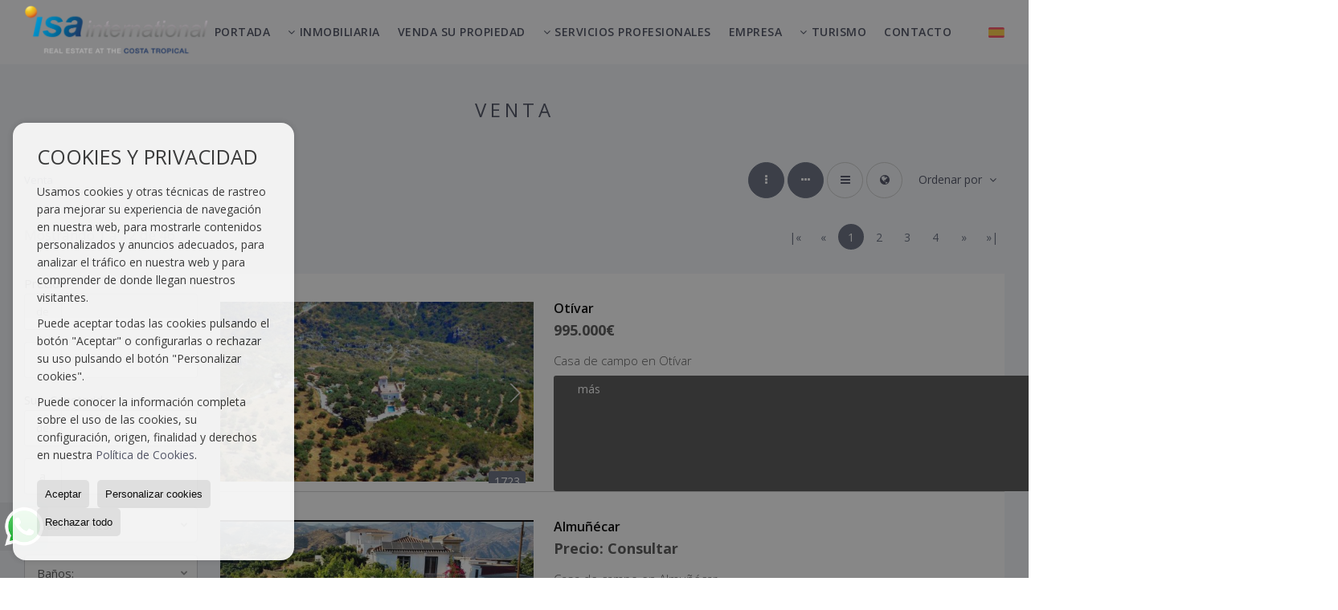

--- FILE ---
content_type: text/html; charset=UTF-8
request_url: https://www.isainternational.net/results/?id_tipo_operacion=1&type%5B0%5D=&dt%5B0%5D=&c=12&od=plo.d&modo=hor
body_size: 10052
content:
<!DOCTYPE HTML><html lang="es" prefix="og: http://ogp.me/ns#"><head><meta charset="UTF-8" /><title>Venta</title> <meta name="description" content="Venta de isainternational.net" /><meta property="og:type" content="website" /><meta property="og:title" content="Venta" /><meta property="og:description" content="Venta de isainternational.net" /><meta property="og:locale" content="es" /><meta property="og:url" content="https://www.isainternational.net/results/" /><meta property="fb:app_id" content="1441792455867775" /><meta property="og:image" content="https://storage.googleapis.com/static.inmoweb.es/clients/1921/logo/mini_logo.gif" /><meta name="author" content="inmoweb.es" /><meta name="viewport" content="width=device-width, initial-scale=1.0" /> <link rel="shortcut icon" href="//storage.googleapis.com/static.inmoweb.es/clients/1921/logo/favicon.ico" /><link rel="apple-touch-icon" href="//storage.googleapis.com/static.inmoweb.es/clients/1921/logo/touch-icon-iphone.png" /><link rel="apple-touch-icon" sizes="76x76" href="//storage.googleapis.com/static.inmoweb.es/clients/1921/logo/touch-icon-ipad.png" /><link rel="apple-touch-icon" sizes="120x120" href="//storage.googleapis.com/static.inmoweb.es/clients/1921/logo/touch-icon-iphone-retina.png" /><link rel="apple-touch-icon" sizes="152x152" href="//storage.googleapis.com/static.inmoweb.es/clients/1921/logo/touch-icon-iphone-retina.png" /> <link rel="stylesheet" type="text/css" href="//storage.googleapis.com/staticweb.inmoweb.es/web_framework/css/global/general_unified_before.min.css?v3" /><link rel="stylesheet" type="text/css" href="//storage.googleapis.com/staticweb.inmoweb.es/assets/template/cms/css/section_v2.css" /><link rel="stylesheet" type="text/css" href="//storage.googleapis.com/static.inmoweb.es/clients/1921/css/main.min.css" /><link rel="stylesheet" type="text/css" href="//storage.googleapis.com/staticweb.inmoweb.es/web_framework/css/global/general_unified_after.min.css?v3" /><link rel="stylesheet" type="text/css" href="//ajax.googleapis.com/ajax/libs/jqueryui/1.12.1/themes/humanity/jquery-ui.min.css" /><link rel="stylesheet" type="text/css" href="/assets/scripts/nivo-slider/nivo-slider.css" /><link rel="stylesheet" type="text/css" href="//cdnjs.cloudflare.com/ajax/libs/Swiper/3.3.1/css/swiper.min.css" /><link rel="stylesheet" type="text/css" href="//unpkg.com/leaflet@1.0.3/dist/leaflet.css" /> </head><body id="results"><div id="arriba"></div><div id="background"> <div id="container"> <header> <div id="logo"> <a href="/"> <img src="//storage.googleapis.com/static.inmoweb.es/clients/1921/logo/logo.png" alt="isainternational.net" /> </a> </div>  <div id="slider"></div>  <div id="navegacion"> <nav> <div id="navHeader"> <div id="navToggle"> <button> <i class="fa fa-bars"></i> </button> </div> <div id="searchToggle"> <button> <i class="fa fa-search"></i> </button> </div>  <ul id="navLinks"> <li class="home"> <a href="/"> <span data-hover="Portada"> Portada </span> </a> </li> <li class="dropDownMenu home"> <a> <i class="fa fa-caret-down"></i> <span data-hover="Inmobiliaria"> Inmobiliaria </span> </a> <ul> <li class="extra_section"> <a href="/pages/nmobiliaria/"> <span data-hover="La vivienda de sus sueños"> La vivienda de sus sueños </span> </a> </li> <li class="external_link"> <a href="https://www.isainternational.net/results/?id_tipo_operacion=1&type=&dt=&dormitorios_min=&precio_max="> <span data-hover="Venta"> Venta </span> </a> </li> </ul> </li> <li class="captacion"> <a href="/form_captacion/"> <span data-hover="Venda su propiedad"> Venda su propiedad </span> </a> </li> <li class="dropDownMenu home"> <a href="/"> <i class="fa fa-caret-down"></i> <span data-hover="Servicios Profesionales"> Servicios Profesionales </span> </a> <ul> <li class="extra_section"> <a href="/pages/ntesdelacompra-venta/"> <span data-hover="servicios Inmobiliarios"> servicios Inmobiliarios </span> </a> </li> <li class="extra_section"> <a href="/pages/rmitesparaesidenciaenspaa/"> <span data-hover="Trámite Residentes en España"> Trámite Residentes en España </span> </a> </li> <li class="extra_section"> <a href="/pages/administraciondepropiedades/"> <span data-hover="Gestión de alojamiento turistico y alquileres"> Gestión de alojamiento turistico y alquileres </span> </a> </li> <li class="extra_section"> <a href="/pages/asesoriafiscalylegal/"> <span data-hover="Asesoría fiscal, legal y juridica"> Asesoría fiscal, legal y juridica </span> </a> </li> <li class="extra_section"> <a href="/pages/correduriadeseguros/"> <span data-hover="Correduría de Seguros"> Correduría de Seguros </span> </a> </li> <li class="extra_section"> <a href="/pages/tramitestrafico/"> <span data-hover="Trámites de tráfico"> Trámites de tráfico </span> </a> </li> </ul> </li> <li class="aboutus"> <a href="/aboutus/"> <span data-hover="Empresa"> Empresa </span> </a> </li> <li class="dropDownMenu home"> <a> <i class="fa fa-caret-down"></i> <span data-hover="Turismo"> Turismo </span> </a> <ul> <li class="extra_section"> <a href="/pages/uiadelmuecaryalrededores/"> <span data-hover="Almuñécar y La Herradura"> Almuñécar y La Herradura </span> </a> </li> <li class="external_link"> <a href="http://www.jazzgranada.es/festival-jazz-en-la-costa/"> <span data-hover="Jazz en la costa"> Jazz en la costa </span> </a> </li> <li class="external_link"> <a href="http://www.turismoalmunecar.es/agenda/agenda-cultural/"> <span data-hover="Agenda Cultural"> Agenda Cultural </span> </a> </li> <li class="external_link"> <a href="http://www.turgranada.es/"> <span data-hover="Granada"> Granada </span> </a> </li> <li class="external_link"> <a href="https://tickets.alhambra-patronato.es/"> <span data-hover="Tickets Alhambra"> Tickets Alhambra </span> </a> </li> <li class="external_link"> <a href="http://www.malagaturismo.com/es"> <span data-hover="Malaga"> Malaga </span> </a> </li> <li class="external_link"> <a href="http://www.caminitodelrey.info/es/"> <span data-hover="Caminito del Rey"> Caminito del Rey </span> </a> </li> <li class="external_link"> <a href="http://www.andalucia.org/es/"> <span data-hover="Turismo Andalucía"> Turismo Andalucía </span> </a> </li> </ul> </li> <li class="contact"> <a href="/contact/"> <span data-hover="Contacto"> Contacto </span> </a> </li> </ul>  </div>  <ul id="idiomas"> <li class="dropDownMenu"> <a class="langSelect"> <i class="fa fa-caret-down"></i> <span data-hover="Español" class="lang_es"> <span class="bandera"> <img src="/assets/img/banderas.png" alt="Español" /> </span> <span class="iniciales">es</span> <span class="nombreIdioma">Español</span> </span> </a> <ul> <li class="lang_gb"> <a href="https://www.isainternational.net/gb/"> <span data-hover="English"> <span class="bandera"> <img src="/assets/img/banderas.png" alt="English" /> </span> <span class="iniciales">gb</span> <span class="nombreIdioma">English</span> </span> </a> </li> <li class="lang_de"> <a href="https://www.isainternational.net/de/"> <span data-hover="Deutsch"> <span class="bandera"> <img src="/assets/img/banderas.png" alt="Deutsch" /> </span> <span class="iniciales">de</span> <span class="nombreIdioma">Deutsch</span> </span> </a> </li> <li class="lang_fr"> <a href="https://www.isainternational.net/fr/"> <span data-hover="Français"> <span class="bandera"> <img src="/assets/img/banderas.png" alt="Français" /> </span> <span class="iniciales">fr</span> <span class="nombreIdioma">Français</span> </span> </a> </li> </ul> </li> </ul>  </nav> </div>  <div class="datosContacto"> <address>  <ul> <li class="agencia agencia_4 agencia_2480"> Isa International S.L</li><li class="direccion"> <i class="fa fa-map-marker"></i> Avda Andaluc&iacute;a, 1 Portal 4 1&ordm;B</li><li class="poblacionProvincia"> <i class="fa"></i> 18690 Almuñécar <span class="provincia">(Granada)</span></li><li class="telefono"> <a href="tel:+34958632717"> <i class="fa fa-phone"></i> +34 958632717 </a></li><li class="movil"> <a href="tel:+34649985553 "> <i class="fa fa-mobile"></i> +34 649985553 </a></li><li class="email"> <i class="fa fa-envelope-o"></i> <span id="e244619611"></span><script type="text/javascript">/*<![CDATA[*/eval("var a=\"npVcz2sSFaKGUQfJD9LEw3X-iTH8_I4rtAOPykq7+odCMhglj6xNm1u.@5Bb0YWZRev\";var b=a.split(\"\").sort().join(\"\");var c=\"6ug.Q6bo6u0hBuo06.uomVuh0\";var d=\"\";for(var e=0;e<c.length;e++)d+=b.charAt(a.indexOf(c.charAt(e)));document.getElementById(\"e244619611\").innerHTML=\"<a href=\\\"mailto:\"+d+\"\\\">\"+d+\"</a>\"")/*]]>*/</script></li>  <li> <a href="/contact/" class="masInfoContact contact"> <i class="fa fa-info-circle"></i> pongase en contacto con nuestra inmobiliaria </a> </li>  </ul>   <ul class="socialLinks"> <li class="facebook"> <a href="https://www.facebook.com/isainternationalrealestate/" target="_blank"> <i class="fa fa-facebook-square"> </i> </a></li><li class="instagram"> <a href="https://www.instagram.com/isa_international_realestate/" target="_blank"> <i class="fa fa-instagram"> </i> </a></li> </ul>  </address> </div>  </header><div id="bgContent"> <div id="content" class="wxp_property_list">  <div id="buscador"> <div> <ul class="tabs"> <li class="activo"> <a data-target="#openProperty"> <i class="fa fa-search"></i> Buscar inmuebles </a> </li> <li> <a data-target="#openNew"> <i class="fa fa-home"></i> Promociones </a> </li> </ul> <div id="openProperty" class="busquedaGeneral">  <form action="/results" method="get" id="refForm"> <fieldset> <div class="line" id="numero_ref"> <label> <i class="wxp wxp-ref"></i> Nº de referencia </label> <div> <input name="ref" id="global_ref" type="text" maxlength="20" value="" placeholder="Nº de referencia" /> <div id="refError" class="form_error hidden">Indique la referencia</div> </div> </div> <div class="line"> <div> <button class="btn btnDefault" type="submit" disabled> Buscar </button> </div> </div> </fieldset> </form>   <form action="/results" method="get" id="globalForm"> <fieldset> <div class="line" id="tipo_operacion"> <label> <i class="wxp wxp-tipoOperacion"></i> Tipo de operación </label> <div> <div id="operationContent" class="globalSelector"> <i class="fa fa-angle-down"></i> <input type="hidden" name="id_tipo_operacion" id="global_operation" /> <div class="value"></div> <ul data-default="1"><li data-value="1"><a>Venta</a></li></ul> </div> <div id="operationError" class="form_error hidden">Indique el tipo de operación</div> </div> </div> <div class="line" id="tipo_propiedad"> <label> <i class="wxp wxp-tipoPropiedad"></i> Tipo de propiedad </label> <div> <div id="typeContent" class="globalSelector multiple"> <i class="fa fa-angle-down"></i> <input type="hidden" name="type" id="global_type" /> <div class="value"></div> <ul><li data-value="1"><a>Apartamentos</a></li><li data-value="3"><a>Casas / Chalets</a></li><li data-value="21"><a>Casas adosadas</a></li><li data-value="16"><a>Casas de campo</a></li><li data-value="20"><a>Casas de pueblo</a></li><li data-value="22"><a>Dúplex</a></li><li data-value="5"><a>Parcelas</a></li><li data-value="6"><a>Villas de Lujo</a></li></ul> </div> <div id="typeError" class="form_error hidden">Indique el tipo de inmueble</div> </div> </div> <div class="line" id="poblacion"> <label> <i class="wxp wxp-poblacion"></i> Población </label> <div> <input type="hidden" id="global_pb_cookie" value="" /> <div id="pbContent" class="globalSelector multiple"> <i class="fa fa-angle-down"></i> <input type="hidden" name="dt" id="global_destination" /> <div class="value"></div> <ul><li class="group disabled"><a>España</a><ul><li data-value="70@|@@|@"><a>Granada</a><ul><li data-value="70@|@206@|@"><a>Almuñécar</a><ul><li data-value="70@|@206@|@11329"><a>Calabajio</a></li><li data-value="70@|@206@|@11334"><a>Costa Banana</a></li><li data-value="70@|@206@|@11335"><a>Cotobro</a></li><li data-value="70@|@206@|@11336"><a>Fuentes</a></li><li data-value="70@|@206@|@11337"><a>Gelibra</a></li><li data-value="70@|@206@|@11341"><a>Los Pinos</a></li><li data-value="70@|@206@|@11346"><a>Rancho Rio Verde</a></li><li data-value="70@|@206@|@11325"><a>San Cristobal</a></li><li data-value="70@|@206@|@11347"><a>Torrecuevas</a></li><li data-value="70@|@206@|@11326"><a>Velilla</a></li></ul></li><li data-value="70@|@17676@|@"><a>La Herradura</a><ul><li data-value="70@|@17676@|@11331"><a>Carmenes del Mar</a></li><li data-value="70@|@17676@|@11339"><a>Las Palomas</a></li><li data-value="70@|@17676@|@11345"><a>Punta de la Mona</a></li></ul></li><li data-value="70@|@18168@|@"><a>Órgiva</a><ul></ul></li><li data-value="70@|@12311@|@"><a>Otívar</a><ul></ul></li><li data-value="70@|@2044@|@"><a>Salobreña</a><ul></ul></li><li data-value="70@|@2060@|@"><a>Vélez de Benaudalla</a><ul></ul></li></ul></li><li data-value="26@|@@|@"><a>Málaga</a><ul><li data-value="26@|@125@|@"><a>Marbella</a><ul></ul></li></ul></li></ul></li></ul> </div> <div id="destinationError" class="form_error hidden">Seleccione al menos 1 población</div> </div> </div> <div class="line" id="dormitorios"> <label> <i class="wxp wxp-habitaciones"></i> Habitaciones </label> <div> <div class="globalSelector"> <i class="fa fa-angle-down"></i> <input type="hidden" name="dormitorios_min" /> <div class="value"></div> <ul> <li data-value="1"> <a>&gt;=&nbsp;1&nbsp;Habitaciones</a> </li> <li data-value="2"> <a>&gt;=&nbsp;2&nbsp;Habitaciones</a> </li> <li data-value="3"> <a>&gt;=&nbsp;3&nbsp;Habitaciones</a> </li> <li data-value="4"> <a>&gt;=&nbsp;4&nbsp;Habitaciones</a> </li> <li data-value="5"> <a>&gt;=&nbsp;5&nbsp;Habitaciones</a> </li> </ul> </div> <div id="bedError" class="form_error hidden">Indique el número de dormitorios</div> </div> </div> <div class="line" id="precio"> <label> <i class="wxp wxp-precio"></i> <span class="priceDesc" data-noprice="Todos los precios" data-pricefrom="Precio hasta" data-pricerange1="'', 50000, 60000, 80000, 100000, 120000, 140000, 150000, 160000, 180000, 200000, 220000, 240000, 260000, 280000, 300000, 320000, 340000, 360000, 380000, 400000, 450000, 550000, 600000, 650000, 750000, 800000, 900000, 1000000, 1500000, 2000000, 2500000, 3000000" data-pricerange2="'', 100, 150, 200, 250, 300, 350, 400, 450, 500, 550, 600, 650, 700, 750, 800, 850, 900, 950, 1000, 1100, 1200, 1300, 1400, 1500, 1600, 1700, 1800, 1900, 2000, 2100, 2400, 2700, 3000"> Todos los precios </span> </label> <div> <input type="hidden" id="internal_max_price" name="precio_max" value="" /> <div id="price-range"></div> </div> </div> <div class="line"> <div> <button class="btn btnDefault" type="submit" disabled> Buscar </button> </div> </div> </fieldset> </form> </div>   <div id="openNew" class="busquedaPromocionesNuevas" style="display:none"> <form action="/promo_results" method="get" id="refFormp"> <fieldset> <div class="line" id="numero_refp"> <label> <i class="wxp wxp-nomPromocion"></i> Promoción </label> <div> <input name="nombre" id="global_name" type="text" value="" placeholder="Promocion" /> <div id="refErrorp" class="form_error hidden">Indique la referencia</div> </div> </div> <div class="line"> <div> <button class="btn btnDefault" type="submit" disabled> Buscar </button> </div> </div> </fieldset> </form> <form action="/promo_results" method="get"> <fieldset> <div class="line" id="tipo_de_propiedad"> <label> <i class="wxp wxp-tipoPropiedad"></i> Tipo de propiedad </label> <div> <div id="pbPContent" class="globalSelector"> <i class="fa fa-angle-down"></i> <input type="hidden" name="type" id="global_typep" /> <div class="value"></div> <ul><li data-value="3"><a>Casas / Chalets</a></li></ul> </div> </div> </div> <div class="line"> <label> <i class="wxp wxp-poblacion"></i> Población </label> <div> <div id="typePContent" class="globalSelector"> <i class="fa fa-angle-down"></i> <input type="hidden" name="situacion" id="global_situationp" /> <div class="value"></div> <ul><li data-value="ES@|@70@|@17676@|@"><a>La Herradura</a></li></ul> </div> </div> </div> <div class="line" id="preciop"> <label> <i class="wxp wxp-precio"></i> <span class="priceDesc" data-noprice="Todos los precios" data-pricefrom="Precio hasta"> Todos los precios </span> </label> <div> <input type="hidden" id="internal_min_pricep" name="precio_max" value="" /> <input type="text" id="min_pricep" readonly class="input_promo" value="" /> <div id="price-rangep"></div> </div> </div> <div class="line"> <div> <button class="btn btnDefault" type="submit" disabled> Buscar </button> </div> </div> </fieldset> </form> </div>   <div class="busquedaAvanzada modalContainer"> <a id="abreBuscadorAvanzado"> <i class="fa fa-cog"></i> Búsqueda Avanzada </a> <div class="bg"></div> <div class="modal" id="buscadorAvanzado"> <span class="titulo"> <i class="fa fa-cog"></i> Búsqueda Avanzada </span> <form action="/results" method="get"> <div class="colIzq"> <fieldset> <legend> Buscar inmuebles </legend> <div class="line labelHorizontal"> <label> Tipo de operación:</label> <div> <div id="goperationContent" class="globalSelector"> <i class="fa fa-angle-down"></i> <input type="hidden" name="id_tipo_operacion" id="gglobal_operation" /> <div class="value"></div> <ul data-default="1"><li data-value="1"><a>Venta</a></li></ul> </div> <div id="goperationError" class="form_error hidden">Indique el tipo de operación</div> </div> </div> <div class="line labelHorizontal"> <label> Tipo de propiedad:</label> <div> <div id="gtypeContent" class="globalSelector multiple"> <i class="fa fa-angle-down"></i> <input type="hidden" name="type" id="gglobal_type" /> <div class="value"></div> <ul><li data-value="1"><a>Apartamentos</a></li><li data-value="3"><a>Casas / Chalets</a></li><li data-value="21"><a>Casas adosadas</a></li><li data-value="16"><a>Casas de campo</a></li><li data-value="20"><a>Casas de pueblo</a></li><li data-value="22"><a>Dúplex</a></li><li data-value="5"><a>Parcelas</a></li><li data-value="6"><a>Villas de Lujo</a></li></ul> </div> <div id="gtypeError" class="form_error hidden">Indique el tipo de inmueble</div> </div> </div> <div class="line labelHorizontal"> <label> Población:</label> <div> <input type="hidden" id="gglobal_pb_cookie" value="" /> <div id="pbAContent" class="globalSelector multiple"> <i class="fa fa-angle-down"></i> <input type="hidden" name="dt" id="gglobal_destination" /> <div class="value"></div> <ul><li class="group disabled"><a>España</a><ul><li data-value="70@|@@|@"><a>Granada</a><ul><li data-value="70@|@206@|@"><a>Almuñécar</a><ul><li data-value="70@|@206@|@11329"><a>Calabajio</a></li><li data-value="70@|@206@|@11334"><a>Costa Banana</a></li><li data-value="70@|@206@|@11335"><a>Cotobro</a></li><li data-value="70@|@206@|@11336"><a>Fuentes</a></li><li data-value="70@|@206@|@11337"><a>Gelibra</a></li><li data-value="70@|@206@|@11341"><a>Los Pinos</a></li><li data-value="70@|@206@|@11346"><a>Rancho Rio Verde</a></li><li data-value="70@|@206@|@11325"><a>San Cristobal</a></li><li data-value="70@|@206@|@11347"><a>Torrecuevas</a></li><li data-value="70@|@206@|@11326"><a>Velilla</a></li></ul></li><li data-value="70@|@17676@|@"><a>La Herradura</a><ul><li data-value="70@|@17676@|@11331"><a>Carmenes del Mar</a></li><li data-value="70@|@17676@|@11339"><a>Las Palomas</a></li><li data-value="70@|@17676@|@11345"><a>Punta de la Mona</a></li></ul></li><li data-value="70@|@18168@|@"><a>Órgiva</a><ul></ul></li><li data-value="70@|@12311@|@"><a>Otívar</a><ul></ul></li><li data-value="70@|@2044@|@"><a>Salobreña</a><ul></ul></li><li data-value="70@|@2060@|@"><a>Vélez de Benaudalla</a><ul></ul></li></ul></li><li data-value="26@|@@|@"><a>Málaga</a><ul><li data-value="26@|@125@|@"><a>Marbella</a><ul></ul></li></ul></li></ul></li></ul> </div> <div id="gdestinationError" class="form_error hidden">Seleccione al menos 1 población</div> </div> </div> </fieldset> <fieldset> <legend> Características </legend> <div class="line"> <label> Habitaciones:</label> <div> <span> de </span> <select name="dormitorios_min"> <option value="" selected> de </option> <option value="0">0</option> <option value="1">1</option> <option value="2">2</option> <option value="3">3</option> <option value="4">4</option> <option value="5">5</option> <option value="6">6</option> <option value="7">7</option> <option value="8">8</option> <option value="9">9</option> <option value="10">10</option> <option value="11">11</option> <option value="12">12</option> <option value="13">13</option> <option value="14">14</option> <option value="15">15</option> <option value="16">16</option> <option value="17">17</option> <option value="18">18</option> <option value="19">19</option> <option value="20">20</option> </select> <span> a </span> <select name="dormitorios_max"> <option value="" selected> a </option> <option value="1">1</option> <option value="2">2</option> <option value="3">3</option> <option value="4">4</option> <option value="5">5</option> <option value="6">6</option> <option value="7">7</option> <option value="8">8</option> <option value="9">9</option> <option value="10">10</option> <option value="11">11</option> <option value="12">12</option> <option value="13">13</option> <option value="14">14</option> <option value="15">15</option> <option value="16">16</option> <option value="17">17</option> <option value="18">18</option> <option value="19">19</option> <option value="20">20</option> </select> </div> </div> <div class="line"> <label> Baños:</label> <div> <span> de </span> <select name="banos_min"> <option value="" selected> de </option> <option value="1">1</option> <option value="2">2</option> <option value="3">3</option> <option value="4">4</option> <option value="5">5</option> </select> <span> a </span> <select name="banos_max"> <option value="" selected> a </option> <option value="1">1</option> <option value="2">2</option> <option value="3">3</option> <option value="4">4</option> <option value="5">5</option> <option value="6">6</option> <option value="7">7</option> <option value="8">8</option> <option value="9">9</option> <option value="10">10</option> </select> </div> </div> <div class="line"> <label> Nº Aseos:</label> <div> <span> de </span> <select name="aseos_min"> <option value="" selected> de </option> <option value="1">1</option> <option value="2">2</option> <option value="3">3</option> <option value="4">4</option> <option value="5">5</option> </select> <span> a </span> <select name="aseos_max"> <option value="" selected> a </option> <option value="1">1</option> <option value="2">2</option> <option value="3">3</option> <option value="4">4</option> <option value="5">5</option> <option value="6">6</option> <option value="7">7</option> <option value="8">8</option> <option value="9">9</option> <option value="10">10</option> </select> </div> </div> <div class="line"> <label> Sup. Útil (m <span class="supIndice">2</span>):</label> <div> <span> de </span> <input type="text" name="m2_min" value="" /> <span> a </span> <input type="text" name="m2_max" value="" /> </div> </div> <div class="line"> <label> Sup. Construida (m <span class="supIndice">2</span>):</label> <div> <span> de </span> <input type="text" name="m2_construido_min" value="" /> <span> a </span> <input type="text" name="m2_construido_max" value="" /> </div> </div> <div class="line"> <label> Sup. Parcela (m <span class="supIndice">2</span>):</label> <div> <span> de </span> <input type="text" name="m2parcela_min" value="" /> <span> a </span> <input type="text" name="m2parcela_max" value="" /> </div> </div> </fieldset> </div> <div class="colDcha"> <fieldset> <legend> Detalle </legend> <div class="line labelHorizontal"> <label> Vistas </label> <div> <select name="vistas"> <option value="" selected> </option> <option value="mar">Al mar</option> <option value="montana">A la montaña</option> <option value="pool">A la piscina</option> <option value="canal">Al canal</option> <option value="golf">Al campo de golf</option> <option value="despejadas">Despejadas</option> <option value="panoramicas">Panorámicas</option> <option value="impresionantes">Impresionantes</option> </select> </div> </div> <div class="line labelHorizontal"> <label> Tipo de calefacción </label> <div> <select name="tipo_calefaccion"> <option value="" selected> </option> <option value="electrica">Eléctrica</option> <option value="gas">A gas</option> <option value="radiante">Radiante</option> <option value="solar">Solar</option> <option value="otro">Otro</option> </select> </div> </div> <div class="line labelCheckbox"> <div> <input name="tipos_obra" type="checkbox" value="ON" /> </div> <label class="despliega">Obra Nueva</label> </div> <div class="line labelCheckbox"> <div> <input name="primera_linea" type="checkbox" value="1" /> </div> <label> 1ª línea de mar </label> </div> <div class="line labelCheckbox"> <div> <input name="de_banco" type="checkbox" value="1" /> </div> <label> De entidad financiera </label> </div> <div class="line labelCheckbox"> <div> <input name="amueblado" type="checkbox" value="1"> </div> <label> Amueblado </label> </div> <div class="line labelCheckbox"> <div> <input name="piscina" type="checkbox" value="1"> </div> <label> Piscina </label> </div> <div class="line labelCheckbox"> <div> <input name="aparcamiento" type="checkbox" value="1"> </div> <label> Garaje </label> </div> <div class="line labelCheckbox"> <div> <input name="aa" type="checkbox" value="1"> </div> <label> Aire acondicionado </label> </div> <div class="line labelCheckbox"> <div> <input name="ascensor" type="checkbox" value="1"> </div> <label> Ascensor </label> </div> <div class="line labelCheckbox"> <div> <input name="amarre" type="checkbox" value="1"> </div> <label> Con amarre </label> </div> <div class="line labelCheckbox"> <div> <input name="tour" type="checkbox" value="1"> </div> <label> Con tour virtual </label> </div> </fieldset> <fieldset> <legend> Precio </legend> <div class="line"> <label> Precio:</label> <div> <span> de </span> <input name="precio_min" type="text" /> <span> a </span> <input name="precio_max" type="text" /> <span> &euro;</span> </div> </div> <div class="line labelCheckbox"> <div> <input name="t_precio_rebajado" type="checkbox" value="1" /> </div> <label> Precio rebajado</label> </div> </fieldset> <fieldset> <legend> Fecha de publicación </legend> <div class="line"> <div> <div> <input name="fecha_alta" type="radio" value="" checked="checked" /> <span> Indiferente </span> </div> <div> <input name="fecha_alta" type="radio" value="1" /> <span>Mes actual</span> </div> <div> <input name="fecha_alta" type="radio" value="2" /> <span>Últimos 7 días</span> </div> <div> <input name="fecha_alta" type="radio" value="3" /> <span>Últimas 48h</span> </div> </div> </div> </fieldset> </div> <div class="line"> <div> <button class="btn btnDefault" type="submit"> <i class="fa fa-check"></i> Buscar </button> </div> </div> <div class="line"> <a class="cerrar fa fa-times"></a> </div> </form> </div> </div>  </div></div>   <section class="box_hor"> <article class="headerPage"> <h1> Venta </h1> </article> <article class="headerResults">  <div class="breadcrumbs"> <ul> <li class="activo"> <a href="/results/?id_tipo_operacion=1">Venta</a> </li> </ul> </div>   <div class="filtroResultados"> <ul> <li> <a id="abreFiltroResultado">Ordenar por <i class="fa fa-caret-down"></i> </a> <ul id="filtroResultadoAbrir"> <li> <strong>Precio: </strong> <a href="/results/?id_tipo_operacion=1&type%5B0%5D=&dt%5B0%5D=&c=12&modo=hor&amp;od=pri.a">Baratos primero</a> | <a href="/results/?id_tipo_operacion=1&type%5B0%5D=&dt%5B0%5D=&c=12&modo=hor&amp;od=pri.d">De lujo primero</a> </li> <li> <strong>Habitaciones: </strong> <a href="/results/?id_tipo_operacion=1&type%5B0%5D=&dt%5B0%5D=&c=12&modo=hor&amp;od=bed.a">Menos dorm. primero</a> | <a href="/results/?id_tipo_operacion=1&type%5B0%5D=&dt%5B0%5D=&c=12&modo=hor&amp;od=bed.d">Más dorm. primero</a> </li> <li> <strong>Sup. Útil: </strong> <a href="/results/?id_tipo_operacion=1&type%5B0%5D=&dt%5B0%5D=&c=12&modo=hor&amp;od=bui.a">Pequeños primero</a> | <a href="/results/?id_tipo_operacion=1&type%5B0%5D=&dt%5B0%5D=&c=12&modo=hor&amp;od=bui.d">Grandes primero</a> </li> <li> <strong>Sup. Parcela: </strong> <a href="/results/?id_tipo_operacion=1&type%5B0%5D=&dt%5B0%5D=&c=12&modo=hor&amp;od=plo.a">Pequeños primero</a> | <a class="activo" href="/results/?id_tipo_operacion=1&type%5B0%5D=&dt%5B0%5D=&c=12&modo=hor&amp;od=plo.d">Grandes primero</a> </li> <li> <strong>Fotos: </strong> <a href="/results/?id_tipo_operacion=1&type%5B0%5D=&dt%5B0%5D=&c=12&modo=hor&amp;od=img.d">Con más fotos primero</a> | <a href="/results/?id_tipo_operacion=1&type%5B0%5D=&dt%5B0%5D=&c=12&modo=hor&amp;od=img.a">Con menos fotos primero</a> </li> <li> <strong>Zona: </strong> <a href="/results/?id_tipo_operacion=1&type%5B0%5D=&dt%5B0%5D=&c=12&modo=hor&amp;od=zon.a">A - Z</a> | <a href="/results/?id_tipo_operacion=1&type%5B0%5D=&dt%5B0%5D=&c=12&modo=hor&amp;od=zon.d">Z - A</a> </li> <li> <strong>Precio rebajado: </strong> <a href="/results/?id_tipo_operacion=1&type%5B0%5D=&dt%5B0%5D=&c=12&modo=hor&amp;od=prd.a">Han bajado más</a> | <a href="/results/?id_tipo_operacion=1&type%5B0%5D=&dt%5B0%5D=&c=12&modo=hor&amp;od=prd.d">Han bajado menos</a> </li> <li> <strong>Tipo de propiedad: </strong> <a href="/results/?id_tipo_operacion=1&type%5B0%5D=&dt%5B0%5D=&c=12&modo=hor&amp;od=typ.a">A - Z</a> | <a href="/results/?id_tipo_operacion=1&type%5B0%5D=&dt%5B0%5D=&c=12&modo=hor&amp;od=typ.d">Z - A</a> </li> </ul> </li> </ul> </div>   <div class="vistaResultados"> <ul> <li> <a class="activo" href="/results/?id_tipo_operacion=1&type%5B0%5D=&dt%5B0%5D=&c=12&od=plo.d&amp;modo=" data-tipo="box_vertical"> <i class="fa fa-ellipsis-v"></i> <p>Box vertical</p> </a> </li> <li> <a class="activo" href="/results/?id_tipo_operacion=1&type%5B0%5D=&dt%5B0%5D=&c=12&od=plo.d&amp;modo=hor" data-tipo="box_horizontal"> <i class="fa fa-ellipsis-h"></i> <p>Box horizontal</p> </a> </li> <li> <a href="/results/?id_tipo_operacion=1&type%5B0%5D=&dt%5B0%5D=&c=12&od=plo.d&amp;modo=tabla"> <i class="fa fa-bars"></i> <p>Listado</p> </a> </li> <li> <a href="/results/?id_tipo_operacion=1&type%5B0%5D=&dt%5B0%5D=&c=12&od=plo.d&amp;modo=mapa"> <i class="fa fa-globe"></i> <p>Mapa</p> </a> </li> </ul> </div>  </article>  <article class="paginacion"> <div class="text-center"><ul class="pagination"><li><span class="first disabled" title="" data-rel="pag_0_12">|«</span></li><li><span class="prev disabled" title="" data-rel="pag_-12_12">«</span></li><li><span class="active activa">1</span></li><li><a href="/results/?lan=&id_tipo_operacion=1&type[0]=&dt[0]=&c=12&od=plo.d&modo=hor&precio_min=&precio_max=&dormitorios_min=&dormitorios_max=&banos_min=&banos_max=&aseos_min=&aseos_max=&m2_min=&m2_max=&m2_construido_min=&m2_construido_max=&m2parcela_min=&m2parcela_max=&i=12" title="" data-rel="pag_12_12">2</a></li><li><a href="/results/?lan=&id_tipo_operacion=1&type[0]=&dt[0]=&c=12&od=plo.d&modo=hor&precio_min=&precio_max=&dormitorios_min=&dormitorios_max=&banos_min=&banos_max=&aseos_min=&aseos_max=&m2_min=&m2_max=&m2_construido_min=&m2_construido_max=&m2parcela_min=&m2parcela_max=&i=24" title="" data-rel="pag_24_12">3</a></li><li><a href="/results/?lan=&id_tipo_operacion=1&type[0]=&dt[0]=&c=12&od=plo.d&modo=hor&precio_min=&precio_max=&dormitorios_min=&dormitorios_max=&banos_min=&banos_max=&aseos_min=&aseos_max=&m2_min=&m2_max=&m2_construido_min=&m2_construido_max=&m2parcela_min=&m2parcela_max=&i=36" title="" data-rel="pag_36_12">4</a></li><li><a class="next" href="/results/?lan=&id_tipo_operacion=1&type[0]=&dt[0]=&c=12&od=plo.d&modo=hor&precio_min=&precio_max=&dormitorios_min=&dormitorios_max=&banos_min=&banos_max=&aseos_min=&aseos_max=&m2_min=&m2_max=&m2_construido_min=&m2_construido_max=&m2parcela_min=&m2parcela_max=&i=12" title="" data-rel="pag_12_12">»</a></li><li><a class="last" href="/results/?lan=&id_tipo_operacion=1&type[0]=&dt[0]=&c=12&od=plo.d&modo=hor&precio_min=&precio_max=&dormitorios_min=&dormitorios_max=&banos_min=&banos_max=&aseos_min=&aseos_max=&m2_min=&m2_max=&m2_construido_min=&m2_construido_max=&m2parcela_min=&m2parcela_max=&i=36" title="" data-rel="pag_36_12">»|</a></li></ul></div><div class="resultados">Mostrando 1 a 12 de 46</div> </article>  <article id="offers" class="box_horizontal offers">  <div id="leyenda"> <span class="titulo"> <i class="fa fa-filter"></i> Filtrar resultados </span> <form method="get" id="frmFilter" action="/results/" class="valerta"> <input type="hidden" name="id_tipo_operacion" value="1"/> <input type="hidden" name="modo" value="hor"/> <input type="hidden" name="od" value="plo.d"/> <fieldset class="filtro_zona"> <input type="hidden" name="dt[]" value=""/> <div class="line filtro_precio"> <label>Precio:</label> <div> <span>de</span> <input type="text" name="precio_min" maxlength="12" value="" /> <span>a</span> <input type="text" name="precio_max" maxlength="12" value="" /> <span> &euro; </span> </div> </div> <div class="line filtro_m2"> <label>Sup. Construida:</label> <div> <span>de</span> <input type="text" name="m2_min" value="" maxlength="5" class="vnumero" /> <span>a</span> <input type="text" name="m2_max" value="" maxlength="5" class="vnumero" /> </div> </div> <div class="line checkboxNum filtro_dormitorio"> <label>Habitaciones:</label> <div> <input type="hidden" name="dormitorios_min" value="" /> <input type="hidden" name="dormitorios_max" value="" /> <span> <input name="bed[]" class="bed" type="checkbox" value="1"/> 1 </span> <span> <input name="bed[]" class="bed" type="checkbox" value="2"/> 2 </span> <span> <input name="bed[]" class="bed" type="checkbox" value="3"/> 3 </span> <span> <input name="bed[]" class="bed" type="checkbox" value="4"/> 4 </span> <span> <input name="bed[]" class="bed" type="checkbox" value="5"</> 5 o +</span> </div> </div> <div class="line checkboxNum filtro_bano"> <label>Baños:</label> <div> <input type="hidden" name="banos_min" value="" /> <input type="hidden" name="banos_max" value="" /> <span> <input name="bath[]" class="bath" type="checkbox" value="1"/> 1 </span> <span> <input name="bath[]" class="bath" type="checkbox" value="2"/> 2 </span> <span> <input name="bath[]" class="bath " type="checkbox" value="3"/> 3 o + </span> </div> </div> <div class="line filtro_tipo"> <label class="despliega">Tipo de propiedad:</label> <div> <div class="desplegado"> <span> <input name="type[]" type="checkbox" value="1"/> Apartamentos </span> <span> <input name="type[]" type="checkbox" value="3"/> Casas / Chalets </span> <span> <input name="type[]" type="checkbox" value="21"/> Casas adosadas </span> <span> <input name="type[]" type="checkbox" value="16"/> Casas de campo </span> <span> <input name="type[]" type="checkbox" value="20"/> Casas de pueblo </span> <span> <input name="type[]" type="checkbox" value="22"/> Dúplex </span> <span> <input name="type[]" type="checkbox" value="5"/> Parcelas </span> <span> <input name="type[]" type="checkbox" value="6"/> Villas de Lujo </span> </div> </div> </div> <div class="line filtro_obra"> <label class="despliega">Tipo de obra:</label> <div> <div class="desplegado"> <span> <input name="tipos_obra" type="radio" value="" checked/> Indiferente </span> <span> <input name="tipos_obra" type="radio" value="ON"/> Obra Nueva </span> <span> <input name="tipos_obra" type="radio" value="SM" /> Segunda mano </span> </div> </div> </div> <div class="line filtro_otro"> <label class="despliega">Características:</label> <div> <div class="desplegado"> <span> <input name="t_fotos" type="checkbox" value="1"/> Fotos </span> <span> <input name="t_precio" type="checkbox" value="1"/> Precio </span> <span> <input name="t_precio_rebajado" type="checkbox" value="1"/> Precio rebajado </span> <span> <input name="de_banco" type="checkbox" value="1"/> De entidad financiera </span> <span> <input name="aparcamiento" type="checkbox" value="1"/> Garaje </span> <span> <input name="ascensor" type="checkbox" value="1"/> Ascensor </span> <span> <input name="aa" type="checkbox" value="1"/> Aire acondicionado </span> <span> <input name="amarre" type="checkbox" value="1"/> Con amarre </span> <span> <input name="tour" type="checkbox" value="1"/> Con tour virtual </span> <span> <input name="amueblado" type="checkbox" value="1"/> Amueblado </span> <span> <input name="terraza" type="checkbox" value="1"/> Con terraza </span> <span> <input name="mascota" type="checkbox" value="1"/> Admite mascotas </span> <span> <input name="domotica" type="checkbox" value="1"/> Domótica </span> </div> </div> </div> <div class="line filtro_piscina"> <label class="despliega">Piscina:</label> <div> <div class="desplegado"> <span> <input name="t_piscina" type="radio" value="" checked="checked"/> Indiferente </span> <span> <input name="t_piscina" type="radio" value="comunitaria"/> Comunitaria </span> <span> <input name="t_piscina" type="radio" value="privada"/> Privada </span> </div> </div> </div> <div class="line filtro_fecha"> <label class="despliega">Fecha de publicación:</label> <div> <div class="desplegado"> <span> <input name="fecha_alta" type="radio" value="" checked/> Indiferente </span> <span> <input name="fecha_alta" type="radio" value="1"/> Mes actual </span> <span> <input name="fecha_alta" type="radio" value="2"/> Últimos 7 días </span> <span> <input name="fecha_alta" type="radio" value="3"/> Últimas 48h </span> </div> </div> </div> <div class="line filtro_tags"> <label class="despliega">Tags</label> <div> <div class="desplegado"> <ul> <li> <input type="checkbox" name="id_tag[]" value="5"/> Exclusiva </li> <li> <input type="checkbox" name="id_tag[]" value="7"/> Vendido </li> <li> <input type="checkbox" name="id_tag[]" value="8"/> Reservado </li> <li> <input type="checkbox" name="id_tag[]" value="11"/> Novedad </li> <li> <input type="checkbox" name="id_tag[]" value="15"/> Con licencia turística </li> </ul> </div> </div> </div> <input type="hidden" name="vistas" value="" /> <input type="hidden" name="tipo_calefaccion" value="" /> <input type="hidden" name="primera_linea" value="" /> <input type="hidden" name="de_banco" value="" /> <input type="hidden" name="piscina" value="" /> </fieldset> <div class="line"> <div> <button class="btn btnDefault" type="submit">Buscar</button> </div> </div> </form> </div>   <div id="listOffers">  <div class="row"> <div class="venta" data-url="/casa-de-campo-en-otivar-con-piscina-es650812.html" title="Otívar" id="650812"> <figure> <div class="sliderPropiedad sliderMini"> <div class="sliderPrincipal" data-posicion="0" data-maximo="16" data-id="property-650812" data-enlace="/casa-de-campo-en-otivar-con-piscina-es650812.html" title="Casa de campo en Otívar" data-ref="1723"> <div class="swiper-container"> <div class="swiper-wrapper"> <div class="swiper-slide"> <a href="/casa-de-campo-en-otivar-con-piscina-es650812.html" title="Casa de campo en Otívar"> <img src="//storage.googleapis.com/static.inmoweb.es/clients/1921/property/650812/image/thumb/585_335/1760_156627631185979_681539961_n.jpg" alt="1723"/> </a> </div> </div> <a class="anterior swiper-button-prev"> <i class="fa fa-angle-left"></i> </a> <a class="siguiente swiper-button-next"> <i class="fa fa-angle-right"></i> </a> </div> </div> </div> <div class="mask"> <div class="referencia"> <span class="tipo"> Venta </span> <span class="numeroRef"> 1723 </span> </div> </div> </figure> <h3> Otívar </h3> <div class="contenido"> <div class="descripcionCaracteristicas"> <h4 class="subTitulo"> <i class="wxp wxp-ubicacion"></i> <a href="/casa-de-campo-en-otivar-con-piscina-es650812.html" title="Casa de campo en Otívar"> Casa de campo en Otívar </a> </h4> <p class="descripcion ocultar"> Gran Casa de campo con 7 dormitorios rodeada por una plantación de olivos e higueras en una parcela de 33.350m2... </p> <ul class="caracteristicas"> <li class="habitaciones"> <i class="wxp wxp-habitaciones"></i> <span>Habitaciones:</span> 7 </li> <li class="banos"> <i class="wxp wxp-banos"></i> <span>Baños:</span> 7 </li> <li class="supConstruida"> <i class="wxp wxp-supConstruida"></i> <span>Sup. Construida:</span> 310 m² </li> </ul> </div> <div class="acciones"> <a href="/casa-de-campo-en-otivar-con-piscina-es650812.html" title="Casa de campo en Otívar" class="masInfoPropiedad"> <i class="fa fa-info-circle"></i> más </a> </div> <div class="precio"> <p> <span class="actual"> 995.000€ </span> </p> </div> </div></div><div class="venta" data-url="/casa-de-campo-en-almunecar-gelibra-con-piscina-es932013.html" title="Almuñécar" id="932013"> <figure> <div class="sliderPropiedad sliderMini"> <div class="sliderPrincipal" data-posicion="0" data-maximo="35" data-id="property-932013" data-enlace="/casa-de-campo-en-almunecar-gelibra-con-piscina-es932013.html" title="Casa de campo en Almuñécar" data-ref="2225"> <div class="swiper-container"> <div class="swiper-wrapper"> <div class="swiper-slide"> <a href="/casa-de-campo-en-almunecar-gelibra-con-piscina-es932013.html" title="Casa de campo en Almuñécar"> <img src="//storage.googleapis.com/static.inmoweb.es/clients/1921/property/932013/image/thumb/585_335/6f01418d-953a-4144-b842-d6e6190facb7.jpg" alt="2225"/> </a> </div> </div> <a class="anterior swiper-button-prev"> <i class="fa fa-angle-left"></i> </a> <a class="siguiente swiper-button-next"> <i class="fa fa-angle-right"></i> </a> </div> </div> </div> <div class="mask"> <div class="referencia"> <span class="tipo"> Venta </span> <span class="numeroRef"> 2225 </span> </div> </div> </figure> <h3> Almuñécar </h3> <div class="contenido"> <div class="descripcionCaracteristicas"> <h4 class="subTitulo"> <i class="wxp wxp-ubicacion"></i> <a href="/casa-de-campo-en-almunecar-gelibra-con-piscina-es932013.html" title="Casa de campo en Almuñécar"> Casa de campo en Almuñécar </a> </h4> <p class="descripcion ocultar"> Bonita y soleada casa de campo de 5 dormitorios en una impresionante finca de aguacates ecológicos de 10.000... </p> <ul class="caracteristicas"> <li class="habitaciones"> <i class="wxp wxp-habitaciones"></i> <span>Habitaciones:</span> 5 </li> <li class="banos"> <i class="wxp wxp-banos"></i> <span>Baños:</span> 2 </li> <li class="supConstruida"> <i class="wxp wxp-supConstruida"></i> <span>Sup. Construida:</span> 139 m² </li> </ul> </div> <div class="acciones"> <a href="/casa-de-campo-en-almunecar-gelibra-con-piscina-es932013.html" title="Casa de campo en Almuñécar" class="masInfoPropiedad"> <i class="fa fa-info-circle"></i> más </a> </div> <div class="precio"> <p> <span class="actual"> Precio: Consultar </span> </p> </div> </div></div><div class="venta" data-url="/casa-de-campo-en-orgiva-con-piscina-es756141.html" title="Órgiva" id="756141"> <span class="etiqueta" style="position:absolute;left:0px;top:40px;border-top-right-radius:5px;border-bottom-right-radius:5px;text-transform:uppercase;font-size:0.75em;padding:3px 20px;color:#FFFFFF;border:1px solid #FFFFFF;display:inline;background-color:#fc0202;">Vendido</span> <figure> <div class="sliderPropiedad sliderMini"> <div class="sliderPrincipal" data-posicion="0" data-maximo="34" data-id="property-756141" data-enlace="/casa-de-campo-en-orgiva-con-piscina-es756141.html" title="Casa de campo en Órgiva" data-ref="2106"> <div class="swiper-container"> <div class="swiper-wrapper"> <div class="swiper-slide"> <a href="/casa-de-campo-en-orgiva-con-piscina-es756141.html" title="Casa de campo en Órgiva"> <img src="//storage.googleapis.com/static.inmoweb.es/clients/1921/property/756141/image/thumb/585_335/padre-eterno-06252020_141352.jpg" alt="2106"/> </a> </div> </div> <a class="anterior swiper-button-prev"> <i class="fa fa-angle-left"></i> </a> <a class="siguiente swiper-button-next"> <i class="fa fa-angle-right"></i> </a> </div> </div> </div> <div class="mask"> <div class="referencia"> <span class="tipo"> Venta </span> <span class="numeroRef"> 2106 </span> </div> </div> </figure> <h3> Órgiva </h3> <div class="contenido"> <div class="descripcionCaracteristicas"> <h4 class="subTitulo"> <i class="wxp wxp-ubicacion"></i> <a href="/casa-de-campo-en-orgiva-con-piscina-es756141.html" title="Casa de campo en Órgiva"> Casa de campo en Órgiva </a> </h4> <p class="descripcion ocultar"> Si está buscando el paraíso mediterráneo rodeado de olivos y buganvillas en plena naturaleza, esta es la... </p> <ul class="caracteristicas"> <li class="habitaciones"> <i class="wxp wxp-habitaciones"></i> <span>Habitaciones:</span> 3 </li> <li class="banos"> <i class="wxp wxp-banos"></i> <span>Baños:</span> 2 </li> <li class="supConstruida"> <i class="wxp wxp-supConstruida"></i> <span>Sup. Construida:</span> 120 m² </li> </ul> </div> <div class="acciones"> <a href="/casa-de-campo-en-orgiva-con-piscina-es756141.html" title="Casa de campo en Órgiva" class="masInfoPropiedad"> <i class="fa fa-info-circle"></i> más </a> </div> <div class="precio"> <p> <span class="actual"> Precio: Consultar </span> </p> </div> </div></div><div class="venta" data-url="/casa-de-campo-en-almunecar-gelibra-con-piscina-es645362.html" title="Almuñécar" id="645362"> <span class="etiqueta" style="position:absolute;left:0px;top:40px;border-top-right-radius:5px;border-bottom-right-radius:5px;text-transform:uppercase;font-size:0.75em;padding:3px 20px;color:#FFFFFF;border:1px solid #FFFFFF;display:inline;background-color:#fc0202;">Vendido</span> <figure> <div class="sliderPropiedad sliderMini"> <div class="sliderPrincipal" data-posicion="0" data-maximo="57" data-id="property-645362" data-enlace="/casa-de-campo-en-almunecar-gelibra-con-piscina-es645362.html" title="Casa de campo en Almuñécar" data-ref="1910"> <div class="swiper-container"> <div class="swiper-wrapper"> <div class="swiper-slide"> <a href="/casa-de-campo-en-almunecar-gelibra-con-piscina-es645362.html" title="Casa de campo en Almuñécar"> <img src="//storage.googleapis.com/static.inmoweb.es/clients/1921/property/645362/image/thumb/585_335/img_3352.jpg" alt="1910"/> </a> </div> </div> <a class="anterior swiper-button-prev"> <i class="fa fa-angle-left"></i> </a> <a class="siguiente swiper-button-next"> <i class="fa fa-angle-right"></i> </a> </div> </div> </div> <div class="mask"> <div class="referencia"> <span class="tipo"> Venta </span> <span class="numeroRef"> 1910 </span> </div> </div> </figure> <h3> Almuñécar </h3> <div class="contenido"> <div class="descripcionCaracteristicas"> <h4 class="subTitulo"> <i class="wxp wxp-ubicacion"></i> <a href="/casa-de-campo-en-almunecar-gelibra-con-piscina-es645362.html" title="Casa de campo en Almuñécar"> Casa de campo en Almuñécar </a> </h4> <p class="descripcion ocultar"> Se vende finca con dos viviendas cuyos propietarios reformaron manteniendo la construcción original, su... </p> <ul class="caracteristicas"> <li class="habitaciones"> <i class="wxp wxp-habitaciones"></i> <span>Habitaciones:</span> 6 </li> <li class="banos"> <i class="wxp wxp-banos"></i> <span>Baños:</span> 2 </li> <li class="supConstruida"> <i class="wxp wxp-supConstruida"></i> <span>Sup. Construida:</span> 401 m² </li> </ul> </div> <div class="acciones"> <a href="/casa-de-campo-en-almunecar-gelibra-con-piscina-es645362.html" title="Casa de campo en Almuñécar" class="masInfoPropiedad"> <i class="fa fa-info-circle"></i> más </a> </div> <div class="precio"> <p> <span class="actual"> Precio: Consultar </span> </p> </div> </div></div><div class="venta" data-url="/casa-chalet-en-almunecar-rancho-rio-verde-con-piscina-es775089.html" title="Almuñécar" id="775089"> <span class="etiqueta" style="position:absolute;left:0px;top:40px;border-top-right-radius:5px;border-bottom-right-radius:5px;text-transform:uppercase;font-size:0.75em;padding:3px 20px;color:#FFFFFF;border:1px solid #FFFFFF;display:inline;background-color:#fc0202;">Vendido</span> <figure> <div class="sliderPropiedad sliderMini"> <div class="sliderPrincipal" data-posicion="0" data-maximo="48" data-id="property-775089" data-enlace="/casa-chalet-en-almunecar-rancho-rio-verde-con-piscina-es775089.html" title="Casa / Chalet en Almuñécar" data-ref="2115"> <div class="swiper-container"> <div class="swiper-wrapper"> <div class="swiper-slide"> <a href="/casa-chalet-en-almunecar-rancho-rio-verde-con-piscina-es775089.html" title="Casa / Chalet en Almuñécar"> <img src="//storage.googleapis.com/static.inmoweb.es/clients/1921/property/775089/image/thumb/585_335/da1fa1fe-d234-4ea4-a26a-17fd4f4bbe32.jpg" alt="2115"/> </a> </div> </div> <a class="anterior swiper-button-prev"> <i class="fa fa-angle-left"></i> </a> <a class="siguiente swiper-button-next"> <i class="fa fa-angle-right"></i> </a> </div> </div> </div> <div class="mask"> <div class="referencia"> <span class="tipo"> Venta </span> <span class="numeroRef"> 2115 </span> </div> </div> </figure> <h3> Almuñécar </h3> <div class="contenido"> <div class="descripcionCaracteristicas"> <h4 class="subTitulo"> <i class="wxp wxp-ubicacion"></i> <a href="/casa-chalet-en-almunecar-rancho-rio-verde-con-piscina-es775089.html" title="Casa / Chalet en Almuñécar"> Casa / Chalet en Almuñécar </a> </h4> <p class="descripcion ocultar"> Esta fantástica vivienda de esencia andaluza tiene un encanto especial y es un refugio del mundo moderno a tan... </p> <ul class="caracteristicas"> <li class="habitaciones"> <i class="wxp wxp-habitaciones"></i> <span>Habitaciones:</span> 3 </li> <li class="banos"> <i class="wxp wxp-banos"></i> <span>Baños:</span> 3 </li> <li class="supConstruida"> <i class="wxp wxp-supConstruida"></i> <span>Sup. Construida:</span> 90 m² </li> </ul> </div> <div class="acciones"> <a href="/casa-chalet-en-almunecar-rancho-rio-verde-con-piscina-es775089.html" title="Casa / Chalet en Almuñécar" class="masInfoPropiedad"> <i class="fa fa-info-circle"></i> más </a> </div> <div class="precio"> <p> <span class="actual"> 395.000€ </span> </p> </div> </div></div><div class="venta" data-url="/casa-chalet-en-almunecar-rancho-rio-verde-con-piscina-es649317.html" title="Almuñécar" id="649317"> <span class="etiqueta" style="position:absolute;left:0px;top:40px;border-top-right-radius:5px;border-bottom-right-radius:5px;text-transform:uppercase;font-size:0.75em;padding:3px 20px;color:#FFFFFF;border:1px solid #FFFFFF;display:inline;background-color:#fc0202;">Vendido</span> <figure> <div class="sliderPropiedad sliderMini"> <div class="sliderPrincipal" data-posicion="0" data-maximo="30" data-id="property-649317" data-enlace="/casa-chalet-en-almunecar-rancho-rio-verde-con-piscina-es649317.html" title="Casa / Chalet en Almuñécar" data-ref="2002"> <div class="swiper-container"> <div class="swiper-wrapper"> <div class="swiper-slide"> <a href="/casa-chalet-en-almunecar-rancho-rio-verde-con-piscina-es649317.html" title="Casa / Chalet en Almuñécar"> <img src="//storage.googleapis.com/static.inmoweb.es/clients/1921/property/649317/image/thumb/585_335/img_6796.jpg" alt="2002"/> </a> </div> </div> <a class="anterior swiper-button-prev"> <i class="fa fa-angle-left"></i> </a> <a class="siguiente swiper-button-next"> <i class="fa fa-angle-right"></i> </a> </div> </div> </div> <div class="mask"> <div class="referencia"> <span class="tipo"> Venta </span> <span class="numeroRef"> 2002 </span> </div> </div> </figure> <h3> Almuñécar </h3> <div class="contenido"> <div class="descripcionCaracteristicas"> <h4 class="subTitulo"> <i class="wxp wxp-ubicacion"></i> <a href="/casa-chalet-en-almunecar-rancho-rio-verde-con-piscina-es649317.html" title="Casa / Chalet en Almuñécar"> Casa / Chalet en Almuñécar </a> </h4> <p class="descripcion ocultar"> Chalet con orientación sureste rodeado de zonas verdes con vistas panorámicas al Mar Mediterráneo y a todo el... </p> <ul class="caracteristicas"> <li class="habitaciones"> <i class="wxp wxp-habitaciones"></i> <span>Habitaciones:</span> 3 </li> <li class="banos"> <i class="wxp wxp-banos"></i> <span>Baños:</span> 3 </li> <li class="supConstruida"> <i class="wxp wxp-supConstruida"></i> <span>Sup. Construida:</span> 191 m² </li> </ul> </div> <div class="acciones"> <a href="/casa-chalet-en-almunecar-rancho-rio-verde-con-piscina-es649317.html" title="Casa / Chalet en Almuñécar" class="masInfoPropiedad"> <i class="fa fa-info-circle"></i> más </a> </div> <div class="precio"> <p> <span class="actual"> Precio: Consultar </span> </p> </div> </div></div><div class="venta tour_virtual" data-url="/villa-de-lujo-en-almunecar-cotobro-con-piscina-es645242.html" title="Almuñécar" id="645242"> <span class="etiqueta" style="position:absolute;left:0px;top:40px;border-top-right-radius:5px;border-bottom-right-radius:5px;text-transform:uppercase;font-size:0.75em;padding:3px 20px;color:#FFFFFF;border:1px solid #FFFFFF;display:inline;background-color:#fc0202;">Vendido</span> <figure> <div class="sliderPropiedad sliderMini"> <div class="sliderPrincipal" data-posicion="0" data-maximo="63" data-id="property-645242" data-enlace="/villa-de-lujo-en-almunecar-cotobro-con-piscina-es645242.html" title="Villa de Lujo en Almuñécar" data-ref="2000"> <div class="swiper-container"> <div class="swiper-wrapper"> <div class="swiper-slide"> <a href="/villa-de-lujo-en-almunecar-cotobro-con-piscina-es645242.html" title="Villa de Lujo en Almuñécar"> <img src="//storage.googleapis.com/static.inmoweb.es/clients/1921/property/645242/image/thumb/585_335/1.jpg" alt="2000"/> </a> </div> </div> <a class="anterior swiper-button-prev"> <i class="fa fa-angle-left"></i> </a> <a class="siguiente swiper-button-next"> <i class="fa fa-angle-right"></i> </a> </div> </div> </div> <div class="mask"> <div class="referencia"> <span class="tipo"> Venta </span> <span class="numeroRef"> 2000 </span> </div> </div> </figure> <h3> Almuñécar </h3> <div class="contenido"> <div class="descripcionCaracteristicas"> <h4 class="subTitulo"> <i class="wxp wxp-ubicacion"></i> <a href="/villa-de-lujo-en-almunecar-cotobro-con-piscina-es645242.html" title="Villa de Lujo en Almuñécar"> Villa de Lujo en Almuñécar </a> </h4> <p class="descripcion ocultar"> Magnífica propiedad, recientemente renovada, espaciosa, que consta de una casa principal y una casa de... </p> <ul class="caracteristicas"> <li class="habitaciones"> <i class="wxp wxp-habitaciones"></i> <span>Habitaciones:</span> 5 </li> <li class="banos"> <i class="wxp wxp-banos"></i> <span>Baños:</span> 5 </li> <li class="supConstruida"> <i class="wxp wxp-supConstruida"></i> <span>Sup. Construida:</span> 300 m² </li> </ul> </div> <div class="acciones"> <a href="/villa-de-lujo-en-almunecar-cotobro-con-piscina-es645242.html" title="Villa de Lujo en Almuñécar" class="masInfoPropiedad"> <i class="fa fa-info-circle"></i> más </a> </div> <div class="precio"> <p> <span class="actual"> Precio: Consultar </span> </p> </div> </div></div><div class="venta punto_mapa" data-lat="36.734198467579" data-lng="-3.7206527059834" data-url="/casa-chalet-en-almunecar-con-vistas-es679222.html" title="Almuñécar" id="679222"> <span class="etiqueta" style="position:absolute;left:0px;top:40px;border-top-right-radius:5px;border-bottom-right-radius:5px;text-transform:uppercase;font-size:0.75em;padding:3px 20px;color:#FFFFFF;border:1px solid #FFFFFF;display:inline;background-color:#000000;">Exclusiva</span> <figure> <div class="sliderPropiedad sliderMini"> <div class="sliderPrincipal" data-posicion="0" data-maximo="48" data-id="property-679222" data-enlace="/casa-chalet-en-almunecar-con-vistas-es679222.html" title="Casa / Chalet en Almuñécar" data-ref="2504"> <div class="swiper-container"> <div class="swiper-wrapper"> <div class="swiper-slide"> <a href="/casa-chalet-en-almunecar-con-vistas-es679222.html" title="Casa / Chalet en Almuñécar"> <img src="//storage.googleapis.com/static.inmoweb.es/clients/1921/property/679222/image/thumb/585_335/img_1817.jpg" alt="2504"/> </a> </div> </div> <a class="anterior swiper-button-prev"> <i class="fa fa-angle-left"></i> </a> <a class="siguiente swiper-button-next"> <i class="fa fa-angle-right"></i> </a> </div> </div> </div> <div class="mask"> <div class="referencia"> <span class="tipo"> Venta </span> <span class="numeroRef"> 2504 </span> </div> </div> </figure> <h3> Almuñécar </h3> <div class="contenido"> <div class="descripcionCaracteristicas"> <h4 class="subTitulo"> <i class="wxp wxp-ubicacion"></i> <a href="/casa-chalet-en-almunecar-con-vistas-es679222.html" title="Casa / Chalet en Almuñécar"> Casa / Chalet en Almuñécar </a> </h4> <p class="descripcion ocultar"> Oportunidad excelente para convertir esta vivienda en una villa moderna con vistas panorámicas al mar.
Esta... </p> <ul class="caracteristicas"> <li class="habitaciones"> <i class="wxp wxp-habitaciones"></i> <span>Habitaciones:</span> 5 </li> <li class="banos"> <i class="wxp wxp-banos"></i> <span>Baños:</span> 4 </li> <li class="supConstruida"> <i class="wxp wxp-supConstruida"></i> <span>Sup. Construida:</span> 400 m² </li> </ul> </div> <div class="acciones"> <a href="/casa-chalet-en-almunecar-con-vistas-es679222.html" title="Casa / Chalet en Almuñécar" class="masInfoPropiedad"> <i class="fa fa-info-circle"></i> más </a> </div> <div class="precio"> <p> <span class="actual"> 595.000€ </span> </p> </div> </div></div><div class="venta" data-url="/parcela-en-salobrena-es869659.html" title="Salobreña" id="869659"> <figure> <div class="sliderPropiedad sliderMini"> <div class="sliderPrincipal" data-posicion="0" data-maximo="4" data-id="property-869659" data-enlace="/parcela-en-salobrena-es869659.html" title="Parcela en Salobreña" data-ref="2217"> <div class="swiper-container"> <div class="swiper-wrapper"> <div class="swiper-slide"> <a href="/parcela-en-salobrena-es869659.html" title="Parcela en Salobreña"> <img src="//storage.googleapis.com/static.inmoweb.es/clients/1921/property/869659/image/thumb/585_335/img_0615.jpg" alt="2217"/> </a> </div> </div> <a class="anterior swiper-button-prev"> <i class="fa fa-angle-left"></i> </a> <a class="siguiente swiper-button-next"> <i class="fa fa-angle-right"></i> </a> </div> </div> </div> <div class="mask"> <div class="referencia"> <span class="tipo"> Venta </span> <span class="numeroRef"> 2217 </span> </div> </div> </figure> <h3> Salobreña </h3> <div class="contenido"> <div class="descripcionCaracteristicas"> <h4 class="subTitulo"> <i class="wxp wxp-ubicacion"></i> <a href="/parcela-en-salobrena-es869659.html" title="Parcela en Salobreña"> Parcela en Salobreña </a> </h4> <p class="descripcion ocultar"> Construya la casa de de sus sueños en la Costa Tropical.... no pierda la oportunidad de adquirir una de las... </p> <ul class="caracteristicas"> <li class="supParcela"> <i class="wxp wxp-supParcela"></i> <span>Sup. Parcela:</span> 1363 m² </li> </ul> </div> <div class="acciones"> <a href="/parcela-en-salobrena-es869659.html" title="Parcela en Salobreña" class="masInfoPropiedad"> <i class="fa fa-info-circle"></i> más </a> </div> <div class="precio"> <p> <span class="actual"> 70.000€ </span> </p> </div> </div></div><div class="venta" data-url="/casa-chalet-en-almunecar-cotobro-con-garaje-es1670463.html" title="Almuñécar" id="1670463"> <figure> <div class="sliderPropiedad sliderMini"> <div class="sliderPrincipal" data-posicion="0" data-maximo="42" data-id="property-1670463" data-enlace="/casa-chalet-en-almunecar-cotobro-con-garaje-es1670463.html" title="Casa / Chalet en Almuñécar" data-ref="2509"> <div class="swiper-container"> <div class="swiper-wrapper"> <div class="swiper-slide"> <a href="/casa-chalet-en-almunecar-cotobro-con-garaje-es1670463.html" title="Casa / Chalet en Almuñécar"> <img src="//storage.googleapis.com/static.inmoweb.es/clients/1921/property/1670463/image/thumb/585_335/img_9503.jpg" alt="2509"/> </a> </div> </div> <a class="anterior swiper-button-prev"> <i class="fa fa-angle-left"></i> </a> <a class="siguiente swiper-button-next"> <i class="fa fa-angle-right"></i> </a> </div> </div> </div> <div class="mask"> <div class="referencia"> <span class="tipo"> Venta </span> <span class="numeroRef"> 2509 </span> </div> </div> </figure> <h3> Almuñécar </h3> <div class="contenido"> <div class="descripcionCaracteristicas"> <h4 class="subTitulo"> <i class="wxp wxp-ubicacion"></i> <a href="/casa-chalet-en-almunecar-cotobro-con-garaje-es1670463.html" title="Casa / Chalet en Almuñécar"> Casa / Chalet en Almuñécar </a> </h4> <p class="descripcion ocultar"> Vivienda unifamiliar con espectaculares vistas al mar Mediterráneo y a la bahía de Almuñécar, que destaca por... </p> <ul class="caracteristicas"> <li class="habitaciones"> <i class="wxp wxp-habitaciones"></i> <span>Habitaciones:</span> 2 </li> <li class="banos"> <i class="wxp wxp-banos"></i> <span>Baños:</span> 2 </li> <li class="supConstruida"> <i class="wxp wxp-supConstruida"></i> <span>Sup. Construida:</span> 193 m² </li> </ul> </div> <div class="acciones"> <a href="/casa-chalet-en-almunecar-cotobro-con-garaje-es1670463.html" title="Casa / Chalet en Almuñécar" class="masInfoPropiedad"> <i class="fa fa-info-circle"></i> más </a> </div> <div class="precio"> <p> <span class="actual"> 570.000€ </span> </p> </div> </div></div><div class="venta" data-url="/casa-chalet-en-marbella-con-piscina-es830825.html" title="Marbella" id="830825"> <figure> <div class="sliderPropiedad sliderMini"> <div class="sliderPrincipal" data-posicion="0" data-maximo="25" data-id="property-830825" data-enlace="/casa-chalet-en-marbella-con-piscina-es830825.html" title="Casa / Chalet en Marbella" data-ref="Guadalmina"> <div class="swiper-container"> <div class="swiper-wrapper"> <div class="swiper-slide"> <a href="/casa-chalet-en-marbella-con-piscina-es830825.html" title="Casa / Chalet en Marbella"> <img src="//storage.googleapis.com/static.inmoweb.es/clients/1921/property/830825/image/thumb/585_335/guadalmina-36.jpg" alt="Guadalmina"/> </a> </div> </div> <a class="anterior swiper-button-prev"> <i class="fa fa-angle-left"></i> </a> <a class="siguiente swiper-button-next"> <i class="fa fa-angle-right"></i> </a> </div> </div> </div> <div class="mask"> <div class="referencia"> <span class="tipo"> Venta </span> <span class="numeroRef"> Guadalmina </span> </div> </div> </figure> <h3> Marbella </h3> <div class="contenido"> <div class="descripcionCaracteristicas"> <h4 class="subTitulo"> <i class="wxp wxp-ubicacion"></i> <a href="/casa-chalet-en-marbella-con-piscina-es830825.html" title="Casa / Chalet en Marbella"> Casa / Chalet en Marbella </a> </h4> <p class="descripcion ocultar"> Situada en la mejor calle de la prestigiosa urbanización Guadalmina Baja, esta preciosa villa de... </p> <ul class="caracteristicas"> <li class="habitaciones"> <i class="wxp wxp-habitaciones"></i> <span>Habitaciones:</span> 4 </li> <li class="banos"> <i class="wxp wxp-banos"></i> <span>Baños:</span> 4 </li> <li class="supConstruida"> <i class="wxp wxp-supConstruida"></i> <span>Sup. Construida:</span> 400 m² </li> </ul> </div> <div class="acciones"> <a href="/casa-chalet-en-marbella-con-piscina-es830825.html" title="Casa / Chalet en Marbella" class="masInfoPropiedad"> <i class="fa fa-info-circle"></i> más </a> </div> <div class="precio"> <p> <span class="actual"> 2.750.000€ </span> </p> </div> </div></div><div class="venta" data-url="/casa-de-campo-en-almunecar-torrecuevas-con-piscina-es645252.html" title="Almuñécar" id="645252"> <span class="etiqueta" style="position:absolute;left:0px;top:40px;border-top-right-radius:5px;border-bottom-right-radius:5px;text-transform:uppercase;font-size:0.75em;padding:3px 20px;color:#FFFFFF;border:1px solid #FFFFFF;display:inline;background-color:#fc0202;">Vendido</span> <figure> <div class="sliderPropiedad sliderMini"> <div class="sliderPrincipal" data-posicion="0" data-maximo="27" data-id="property-645252" data-enlace="/casa-de-campo-en-almunecar-torrecuevas-con-piscina-es645252.html" title="Casa de campo en Almuñécar" data-ref="1919"> <div class="swiper-container"> <div class="swiper-wrapper"> <div class="swiper-slide"> <a href="/casa-de-campo-en-almunecar-torrecuevas-con-piscina-es645252.html" title="Casa de campo en Almuñécar"> <img src="//storage.googleapis.com/static.inmoweb.es/clients/1921/property/645252/image/thumb/585_335/img_9820.jpg" alt="1919"/> </a> </div> </div> <a class="anterior swiper-button-prev"> <i class="fa fa-angle-left"></i> </a> <a class="siguiente swiper-button-next"> <i class="fa fa-angle-right"></i> </a> </div> </div> </div> <div class="mask"> <div class="referencia"> <span class="tipo"> Venta </span> <span class="numeroRef"> 1919 </span> </div> </div> </figure> <h3> Almuñécar </h3> <div class="contenido"> <div class="descripcionCaracteristicas"> <h4 class="subTitulo"> <i class="wxp wxp-ubicacion"></i> <a href="/casa-de-campo-en-almunecar-torrecuevas-con-piscina-es645252.html" title="Casa de campo en Almuñécar"> Casa de campo en Almuñécar </a> </h4> <p class="descripcion ocultar"> Situada en la zona de Torrecuevas en medio del campo se encuentra situada esta fantástica casa de campo... </p> <ul class="caracteristicas"> <li class="habitaciones"> <i class="wxp wxp-habitaciones"></i> <span>Habitaciones:</span> 4 </li> <li class="banos"> <i class="wxp wxp-banos"></i> <span>Baños:</span> 3 </li> <li class="supConstruida"> <i class="wxp wxp-supConstruida"></i> <span>Sup. Construida:</span> 181 m² </li> </ul> </div> <div class="acciones"> <a href="/casa-de-campo-en-almunecar-torrecuevas-con-piscina-es645252.html" title="Casa de campo en Almuñécar" class="masInfoPropiedad"> <i class="fa fa-info-circle"></i> más </a> </div> <div class="precio"> <p> <span class="actual"> 299.000€ </span> </p> </div> </div></div> </div>  </div>  </article>  <article class="paginacion"> <div class="text-center"><ul class="pagination"><li><span class="first disabled" title="" data-rel="pag_0_12">|«</span></li><li><span class="prev disabled" title="" data-rel="pag_-12_12">«</span></li><li><span class="active activa">1</span></li><li><a href="/results/?lan=&id_tipo_operacion=1&type[0]=&dt[0]=&c=12&od=plo.d&modo=hor&precio_min=&precio_max=&dormitorios_min=&dormitorios_max=&banos_min=&banos_max=&aseos_min=&aseos_max=&m2_min=&m2_max=&m2_construido_min=&m2_construido_max=&m2parcela_min=&m2parcela_max=&i=12" title="" data-rel="pag_12_12">2</a></li><li><a href="/results/?lan=&id_tipo_operacion=1&type[0]=&dt[0]=&c=12&od=plo.d&modo=hor&precio_min=&precio_max=&dormitorios_min=&dormitorios_max=&banos_min=&banos_max=&aseos_min=&aseos_max=&m2_min=&m2_max=&m2_construido_min=&m2_construido_max=&m2parcela_min=&m2parcela_max=&i=24" title="" data-rel="pag_24_12">3</a></li><li><a href="/results/?lan=&id_tipo_operacion=1&type[0]=&dt[0]=&c=12&od=plo.d&modo=hor&precio_min=&precio_max=&dormitorios_min=&dormitorios_max=&banos_min=&banos_max=&aseos_min=&aseos_max=&m2_min=&m2_max=&m2_construido_min=&m2_construido_max=&m2parcela_min=&m2parcela_max=&i=36" title="" data-rel="pag_36_12">4</a></li><li><a class="next" href="/results/?lan=&id_tipo_operacion=1&type[0]=&dt[0]=&c=12&od=plo.d&modo=hor&precio_min=&precio_max=&dormitorios_min=&dormitorios_max=&banos_min=&banos_max=&aseos_min=&aseos_max=&m2_min=&m2_max=&m2_construido_min=&m2_construido_max=&m2parcela_min=&m2parcela_max=&i=12" title="" data-rel="pag_12_12">»</a></li><li><a class="last" href="/results/?lan=&id_tipo_operacion=1&type[0]=&dt[0]=&c=12&od=plo.d&modo=hor&precio_min=&precio_max=&dormitorios_min=&dormitorios_max=&banos_min=&banos_max=&aseos_min=&aseos_max=&m2_min=&m2_max=&m2_construido_min=&m2_construido_max=&m2parcela_min=&m2parcela_max=&i=36" title="" data-rel="pag_36_12">»|</a></li></ul></div><div class="resultados">Mostrando 1 a 12 de 46</div> </article>   <article id="mapa_results"></article>  </section>  </div> </div><div id="accesosDirectos"></div><div id="whatsapp_chat" class="whatsapp_chat_type4" title="Whatsapp: +34 649985553"> <a href="https://wa.me/34649985553?text=https%3A%2F%2Fwww.isainternational.net%2Fresults%2F%3Fid_tipo_operacion%3D1%26amp%3Btype%255B0%255D%3D%26amp%3Bdt%255B0%255D%3D%26amp%3Bc%3D12%26amp%3Bod%3Dplo.d%26amp%3Bmodo%3Dhor" target="_blank" class=""><i class="fa fa-whatsapp"></i> </a> </div><footer> <div id="datosContactoFooter" class="row"> <div class="email"> <i class="fa fa-envelope-o"></i> <span> <span id="e327609348"></span><script type="text/javascript">/*<![CDATA[*/eval("var a=\"IJCLpc-NHGnUkOybvVs4xhaW8_TYADtE3Riz6f5o1r2@ZdXegFqKM9jS7+w0Plum.BQ\";var b=a.split(\"\").sort().join(\"\");var c=\"FjXSOF0rFjPdwjrPFSjrMCjdP\";var d=\"\";for(var e=0;e<c.length;e++)d+=b.charAt(a.indexOf(c.charAt(e)));document.getElementById(\"e327609348\").innerHTML=\"<a href=\\\"mailto:\"+d+\"\\\">\"+d+\"</a>\"")/*]]>*/</script> </span></div><div class="direccion"> <i class="fa fa-map-marker"></i> <div> <span> Avda Andaluc&iacute;a, 1 Portal 4 1&ordm;B <br />18690 </span> <span class="poblacion"> Almuñécar </span> <span class="provincia"> (Granada) </span> </div></div><div class="tlf"> <i class="fa fa-phone"></i> <span> <a href="tel:+34958632717 "> +34 958632717 </a> <br /> <a href="tel:+34649985553 "> +34 649985553 </a> </span></div> <div class="socialLinks"> <i class="fa fa-globe"></i> <ul class="socialLinks"> <li class="facebook"> <a href="https://www.facebook.com/isainternationalrealestate/" target="_blank"> <i class="fa fa-facebook-square"> </i> </a></li><li class="instagram"> <a href="https://www.instagram.com/isa_international_realestate/" target="_blank"> <i class="fa fa-instagram"> </i> </a></li> </ul> </div> </div> <div id="datosContactoFooterSucursales" class="row">  <ul> <li class="agencia agencia_4 agencia_2480"> Isa International S.L</li><li class="direccion"> <i class="fa fa-map-marker"></i> Avda Andaluc&iacute;a, 1 Portal 4 1&ordm;B</li><li class="poblacionProvincia"> <i class="fa"></i> 18690 Almuñécar <span class="provincia">(Granada)</span></li><li class="telefono"> <a href="tel:+34958632717"> <i class="fa fa-phone"></i> +34 958632717 </a></li><li class="movil"> <a href="tel:+34649985553 "> <i class="fa fa-mobile"></i> +34 649985553 </a></li><li class="email"> <i class="fa fa-envelope-o"></i> <span id="e926764722"></span><script type="text/javascript">/*<![CDATA[*/eval("var a=\"s17WqbazHKhIpu-RYvQFxjrfBmDeU_Mn5C6AE4tNy80V@Sg3cO.oP9XlTJkwdiZLG2+\";var b=a.split(\"\").sort().join(\"\");var c=\"OXgluOw8OXdSkX8dOlX8P7XSd\";var d=\"\";for(var e=0;e<c.length;e++)d+=b.charAt(a.indexOf(c.charAt(e)));document.getElementById(\"e926764722\").innerHTML=\"<a href=\\\"mailto:\"+d+\"\\\">\"+d+\"</a>\"")/*]]>*/</script></li> </ul>  <div class="socialLinks"> <i class="fa fa-globe"></i> <ul class="socialLinks"> <li class="facebook"> <a href="https://www.facebook.com/isainternationalrealestate/" target="_blank"> <i class="fa fa-facebook-square"> </i> </a></li><li class="instagram"> <a href="https://www.instagram.com/isa_international_realestate/" target="_blank"> <i class="fa fa-instagram"> </i> </a></li> </ul> </div> </div> <div id="creditos" class="row"> <div class="left"> <p>&COPY; Isa International S.L 2026 </p> <a href="/lopd/"> Avisos legales </a> </div> <div class="right"> <p class="inmoweb_logo" style="display:block !important;">Hecho con <a href="https://www.inmoweb.es/" target="_blank" title="Hecho con Inmoweb Software Inmobiliario">Software inmobiliario</a> </p> </div> </div> <a href="#arriba" id="toTop" class="flecha scroll"> <i class="fa fa-chevron-up"></i> </a></footer><div id="wxp_cookie_warning_data" style="display:none;"> <h2 class="title">Cookies y privacidad</h2> <div class="content"><div> <p>Usamos cookies y otras técnicas de rastreo para mejorar su experiencia de navegación en nuestra web, para mostrarle contenidos personalizados y anuncios adecuados, para analizar el tráfico en nuestra web y para comprender de donde llegan nuestros visitantes. </p> <p>Puede aceptar todas las cookies pulsando el botón "Aceptar" o configurarlas o rechazar su uso pulsando el botón "Personalizar cookies".</p> <p>Puede conocer la información completa sobre el uso de las cookies, su configuración, origen, finalidad y derechos en nuestra <a href="/cookie_policy/" target="_blank" rel="noreferrer noopener">Política de Cookies</a>.</p></div><br /><ul><li>Estrictamente necesarias</li> <li>Funcionales</li> <li>Analíticas</li> <li>Marketing</li></ul><br /><ul><li>Aceptar</li> <li>Personalizar cookies</li></ul></div></div></div></div><script type="text/javascript" src="//use.fontawesome.com/f3e8ea743e.js" ></script><script type="text/javascript" src="//ajax.googleapis.com/ajax/libs/jquery/3.2.1/jquery.min.js" ></script><script type="text/javascript" src="//ajax.googleapis.com/ajax/libs/jqueryui/1.12.1/jquery-ui.min.js" ></script><script type="text/javascript" src="//cdnjs.cloudflare.com/ajax/libs/jquery-migrate/3.0.0/jquery-migrate.min.js" ></script><script type="text/javascript" src="/assets/scripts/jquery.stellar.min.js" ></script><script type="text/javascript" src="/assets/scripts/nivo-slider/jquery.nivo.slider.pack.js" ></script><script type="text/javascript" src="//cdnjs.cloudflare.com/ajax/libs/Swiper/3.3.1/js/swiper.min.js" ></script><script type="text/javascript" src="//unpkg.com/leaflet@1.0.3/dist/leaflet.js" ></script><script type="text/javascript" src="/assets/scripts/jquery.inputmask.bundle.min.js" ></script><script type="text/javascript" src="/assets/scripts/main.min.js?v144" ></script></body></html>

--- FILE ---
content_type: text/html; charset=UTF-8
request_url: https://www.isainternational.net/results/?id_tipo_operacion=1&type%5B0%5D=&dt%5B0%5D=&c=12&od=plo.d&modo=hor?visit
body_size: 10068
content:
<!DOCTYPE HTML><html lang="es" prefix="og: http://ogp.me/ns#"><head><meta charset="UTF-8" /><title>Venta</title> <meta name="description" content="Venta de isainternational.net" /><meta property="og:type" content="website" /><meta property="og:title" content="Venta" /><meta property="og:description" content="Venta de isainternational.net" /><meta property="og:locale" content="es" /><meta property="og:url" content="https://www.isainternational.net/results/" /><meta property="fb:app_id" content="1441792455867775" /><meta property="og:image" content="https://storage.googleapis.com/static.inmoweb.es/clients/1921/logo/mini_logo.gif" /><meta name="author" content="inmoweb.es" /><meta name="viewport" content="width=device-width, initial-scale=1.0" /> <link rel="shortcut icon" href="//storage.googleapis.com/static.inmoweb.es/clients/1921/logo/favicon.ico" /><link rel="apple-touch-icon" href="//storage.googleapis.com/static.inmoweb.es/clients/1921/logo/touch-icon-iphone.png" /><link rel="apple-touch-icon" sizes="76x76" href="//storage.googleapis.com/static.inmoweb.es/clients/1921/logo/touch-icon-ipad.png" /><link rel="apple-touch-icon" sizes="120x120" href="//storage.googleapis.com/static.inmoweb.es/clients/1921/logo/touch-icon-iphone-retina.png" /><link rel="apple-touch-icon" sizes="152x152" href="//storage.googleapis.com/static.inmoweb.es/clients/1921/logo/touch-icon-iphone-retina.png" /> <link rel="stylesheet" type="text/css" href="//storage.googleapis.com/staticweb.inmoweb.es/web_framework/css/global/general_unified_before.min.css?v3" /><link rel="stylesheet" type="text/css" href="//storage.googleapis.com/staticweb.inmoweb.es/assets/template/cms/css/section_v2.css" /><link rel="stylesheet" type="text/css" href="//storage.googleapis.com/static.inmoweb.es/clients/1921/css/main.min.css" /><link rel="stylesheet" type="text/css" href="//storage.googleapis.com/staticweb.inmoweb.es/web_framework/css/global/general_unified_after.min.css?v3" /><link rel="stylesheet" type="text/css" href="//ajax.googleapis.com/ajax/libs/jqueryui/1.12.1/themes/humanity/jquery-ui.min.css" /><link rel="stylesheet" type="text/css" href="/assets/scripts/nivo-slider/nivo-slider.css" /><link rel="stylesheet" type="text/css" href="//cdnjs.cloudflare.com/ajax/libs/Swiper/3.3.1/css/swiper.min.css" /><link rel="stylesheet" type="text/css" href="//unpkg.com/leaflet@1.0.3/dist/leaflet.css" /> </head><body id="results"><div id="arriba"></div><div id="background"> <div id="container"> <header> <div id="logo"> <a href="/"> <img src="//storage.googleapis.com/static.inmoweb.es/clients/1921/logo/logo.png" alt="isainternational.net" /> </a> </div>  <div id="slider"></div>  <div id="navegacion"> <nav> <div id="navHeader"> <div id="navToggle"> <button> <i class="fa fa-bars"></i> </button> </div> <div id="searchToggle"> <button> <i class="fa fa-search"></i> </button> </div>  <ul id="navLinks"> <li class="home"> <a href="/"> <span data-hover="Portada"> Portada </span> </a> </li> <li class="dropDownMenu home"> <a> <i class="fa fa-caret-down"></i> <span data-hover="Inmobiliaria"> Inmobiliaria </span> </a> <ul> <li class="extra_section"> <a href="/pages/nmobiliaria/"> <span data-hover="La vivienda de sus sueños"> La vivienda de sus sueños </span> </a> </li> <li class="external_link"> <a href="https://www.isainternational.net/results/?id_tipo_operacion=1&type=&dt=&dormitorios_min=&precio_max="> <span data-hover="Venta"> Venta </span> </a> </li> </ul> </li> <li class="captacion"> <a href="/form_captacion/"> <span data-hover="Venda su propiedad"> Venda su propiedad </span> </a> </li> <li class="dropDownMenu home"> <a href="/"> <i class="fa fa-caret-down"></i> <span data-hover="Servicios Profesionales"> Servicios Profesionales </span> </a> <ul> <li class="extra_section"> <a href="/pages/ntesdelacompra-venta/"> <span data-hover="servicios Inmobiliarios"> servicios Inmobiliarios </span> </a> </li> <li class="extra_section"> <a href="/pages/rmitesparaesidenciaenspaa/"> <span data-hover="Trámite Residentes en España"> Trámite Residentes en España </span> </a> </li> <li class="extra_section"> <a href="/pages/administraciondepropiedades/"> <span data-hover="Gestión de alojamiento turistico y alquileres"> Gestión de alojamiento turistico y alquileres </span> </a> </li> <li class="extra_section"> <a href="/pages/asesoriafiscalylegal/"> <span data-hover="Asesoría fiscal, legal y juridica"> Asesoría fiscal, legal y juridica </span> </a> </li> <li class="extra_section"> <a href="/pages/correduriadeseguros/"> <span data-hover="Correduría de Seguros"> Correduría de Seguros </span> </a> </li> <li class="extra_section"> <a href="/pages/tramitestrafico/"> <span data-hover="Trámites de tráfico"> Trámites de tráfico </span> </a> </li> </ul> </li> <li class="aboutus"> <a href="/aboutus/"> <span data-hover="Empresa"> Empresa </span> </a> </li> <li class="dropDownMenu home"> <a> <i class="fa fa-caret-down"></i> <span data-hover="Turismo"> Turismo </span> </a> <ul> <li class="extra_section"> <a href="/pages/uiadelmuecaryalrededores/"> <span data-hover="Almuñécar y La Herradura"> Almuñécar y La Herradura </span> </a> </li> <li class="external_link"> <a href="http://www.jazzgranada.es/festival-jazz-en-la-costa/"> <span data-hover="Jazz en la costa"> Jazz en la costa </span> </a> </li> <li class="external_link"> <a href="http://www.turismoalmunecar.es/agenda/agenda-cultural/"> <span data-hover="Agenda Cultural"> Agenda Cultural </span> </a> </li> <li class="external_link"> <a href="http://www.turgranada.es/"> <span data-hover="Granada"> Granada </span> </a> </li> <li class="external_link"> <a href="https://tickets.alhambra-patronato.es/"> <span data-hover="Tickets Alhambra"> Tickets Alhambra </span> </a> </li> <li class="external_link"> <a href="http://www.malagaturismo.com/es"> <span data-hover="Malaga"> Malaga </span> </a> </li> <li class="external_link"> <a href="http://www.caminitodelrey.info/es/"> <span data-hover="Caminito del Rey"> Caminito del Rey </span> </a> </li> <li class="external_link"> <a href="http://www.andalucia.org/es/"> <span data-hover="Turismo Andalucía"> Turismo Andalucía </span> </a> </li> </ul> </li> <li class="contact"> <a href="/contact/"> <span data-hover="Contacto"> Contacto </span> </a> </li> </ul>  </div>  <ul id="idiomas"> <li class="dropDownMenu"> <a class="langSelect"> <i class="fa fa-caret-down"></i> <span data-hover="Español" class="lang_es"> <span class="bandera"> <img src="/assets/img/banderas.png" alt="Español" /> </span> <span class="iniciales">es</span> <span class="nombreIdioma">Español</span> </span> </a> <ul> <li class="lang_gb"> <a href="https://www.isainternational.net/gb/"> <span data-hover="English"> <span class="bandera"> <img src="/assets/img/banderas.png" alt="English" /> </span> <span class="iniciales">gb</span> <span class="nombreIdioma">English</span> </span> </a> </li> <li class="lang_de"> <a href="https://www.isainternational.net/de/"> <span data-hover="Deutsch"> <span class="bandera"> <img src="/assets/img/banderas.png" alt="Deutsch" /> </span> <span class="iniciales">de</span> <span class="nombreIdioma">Deutsch</span> </span> </a> </li> <li class="lang_fr"> <a href="https://www.isainternational.net/fr/"> <span data-hover="Français"> <span class="bandera"> <img src="/assets/img/banderas.png" alt="Français" /> </span> <span class="iniciales">fr</span> <span class="nombreIdioma">Français</span> </span> </a> </li> </ul> </li> </ul>  </nav> </div>  <div class="datosContacto"> <address>  <ul> <li class="agencia agencia_4 agencia_2480"> Isa International S.L</li><li class="direccion"> <i class="fa fa-map-marker"></i> Avda Andaluc&iacute;a, 1 Portal 4 1&ordm;B</li><li class="poblacionProvincia"> <i class="fa"></i> 18690 Almuñécar <span class="provincia">(Granada)</span></li><li class="telefono"> <a href="tel:+34958632717"> <i class="fa fa-phone"></i> +34 958632717 </a></li><li class="movil"> <a href="tel:+34649985553 "> <i class="fa fa-mobile"></i> +34 649985553 </a></li><li class="email"> <i class="fa fa-envelope-o"></i> <span id="e964638540"></span><script type="text/javascript">/*<![CDATA[*/eval("var a=\".C2T1PxU9LZ5aysfi+d@AeKz_QrGVRbg80kpvX3D6JBlMnY-4HjWOmoShqINEtF7cuw\";var b=a.split(\"\").sort().join(\"\");var c=\"HoYSyHNJHoEnIoJEHSoJO2onE\";var d=\"\";for(var e=0;e<c.length;e++)d+=b.charAt(a.indexOf(c.charAt(e)));document.getElementById(\"e964638540\").innerHTML=\"<a href=\\\"mailto:\"+d+\"\\\">\"+d+\"</a>\"")/*]]>*/</script></li>  <li> <a href="/contact/" class="masInfoContact contact"> <i class="fa fa-info-circle"></i> pongase en contacto con nuestra inmobiliaria </a> </li>  </ul>   <ul class="socialLinks"> <li class="facebook"> <a href="https://www.facebook.com/isainternationalrealestate/" target="_blank"> <i class="fa fa-facebook-square"> </i> </a></li><li class="instagram"> <a href="https://www.instagram.com/isa_international_realestate/" target="_blank"> <i class="fa fa-instagram"> </i> </a></li> </ul>  </address> </div>  </header><div id="bgContent"> <div id="content" class="wxp_property_list">  <div id="buscador"> <div> <ul class="tabs"> <li class="activo"> <a data-target="#openProperty"> <i class="fa fa-search"></i> Buscar inmuebles </a> </li> <li> <a data-target="#openNew"> <i class="fa fa-home"></i> Promociones </a> </li> </ul> <div id="openProperty" class="busquedaGeneral">  <form action="/results" method="get" id="refForm"> <fieldset> <div class="line" id="numero_ref"> <label> <i class="wxp wxp-ref"></i> Nº de referencia </label> <div> <input name="ref" id="global_ref" type="text" maxlength="20" value="" placeholder="Nº de referencia" /> <div id="refError" class="form_error hidden">Indique la referencia</div> </div> </div> <div class="line"> <div> <button class="btn btnDefault" type="submit" disabled> Buscar </button> </div> </div> </fieldset> </form>   <form action="/results" method="get" id="globalForm"> <fieldset> <div class="line" id="tipo_operacion"> <label> <i class="wxp wxp-tipoOperacion"></i> Tipo de operación </label> <div> <div id="operationContent" class="globalSelector"> <i class="fa fa-angle-down"></i> <input type="hidden" name="id_tipo_operacion" id="global_operation" /> <div class="value"></div> <ul data-default="1"><li data-value="1"><a>Venta</a></li></ul> </div> <div id="operationError" class="form_error hidden">Indique el tipo de operación</div> </div> </div> <div class="line" id="tipo_propiedad"> <label> <i class="wxp wxp-tipoPropiedad"></i> Tipo de propiedad </label> <div> <div id="typeContent" class="globalSelector multiple"> <i class="fa fa-angle-down"></i> <input type="hidden" name="type" id="global_type" /> <div class="value"></div> <ul><li data-value="1"><a>Apartamentos</a></li><li data-value="3"><a>Casas / Chalets</a></li><li data-value="21"><a>Casas adosadas</a></li><li data-value="16"><a>Casas de campo</a></li><li data-value="20"><a>Casas de pueblo</a></li><li data-value="22"><a>Dúplex</a></li><li data-value="5"><a>Parcelas</a></li><li data-value="6"><a>Villas de Lujo</a></li></ul> </div> <div id="typeError" class="form_error hidden">Indique el tipo de inmueble</div> </div> </div> <div class="line" id="poblacion"> <label> <i class="wxp wxp-poblacion"></i> Población </label> <div> <input type="hidden" id="global_pb_cookie" value="" /> <div id="pbContent" class="globalSelector multiple"> <i class="fa fa-angle-down"></i> <input type="hidden" name="dt" id="global_destination" /> <div class="value"></div> <ul><li class="group disabled"><a>España</a><ul><li data-value="70@|@@|@"><a>Granada</a><ul><li data-value="70@|@206@|@"><a>Almuñécar</a><ul><li data-value="70@|@206@|@11329"><a>Calabajio</a></li><li data-value="70@|@206@|@11334"><a>Costa Banana</a></li><li data-value="70@|@206@|@11335"><a>Cotobro</a></li><li data-value="70@|@206@|@11336"><a>Fuentes</a></li><li data-value="70@|@206@|@11337"><a>Gelibra</a></li><li data-value="70@|@206@|@11341"><a>Los Pinos</a></li><li data-value="70@|@206@|@11346"><a>Rancho Rio Verde</a></li><li data-value="70@|@206@|@11325"><a>San Cristobal</a></li><li data-value="70@|@206@|@11347"><a>Torrecuevas</a></li><li data-value="70@|@206@|@11326"><a>Velilla</a></li></ul></li><li data-value="70@|@17676@|@"><a>La Herradura</a><ul><li data-value="70@|@17676@|@11331"><a>Carmenes del Mar</a></li><li data-value="70@|@17676@|@11339"><a>Las Palomas</a></li><li data-value="70@|@17676@|@11345"><a>Punta de la Mona</a></li></ul></li><li data-value="70@|@18168@|@"><a>Órgiva</a><ul></ul></li><li data-value="70@|@12311@|@"><a>Otívar</a><ul></ul></li><li data-value="70@|@2044@|@"><a>Salobreña</a><ul></ul></li><li data-value="70@|@2060@|@"><a>Vélez de Benaudalla</a><ul></ul></li></ul></li><li data-value="26@|@@|@"><a>Málaga</a><ul><li data-value="26@|@125@|@"><a>Marbella</a><ul></ul></li></ul></li></ul></li></ul> </div> <div id="destinationError" class="form_error hidden">Seleccione al menos 1 población</div> </div> </div> <div class="line" id="dormitorios"> <label> <i class="wxp wxp-habitaciones"></i> Habitaciones </label> <div> <div class="globalSelector"> <i class="fa fa-angle-down"></i> <input type="hidden" name="dormitorios_min" /> <div class="value"></div> <ul> <li data-value="1"> <a>&gt;=&nbsp;1&nbsp;Habitaciones</a> </li> <li data-value="2"> <a>&gt;=&nbsp;2&nbsp;Habitaciones</a> </li> <li data-value="3"> <a>&gt;=&nbsp;3&nbsp;Habitaciones</a> </li> <li data-value="4"> <a>&gt;=&nbsp;4&nbsp;Habitaciones</a> </li> <li data-value="5"> <a>&gt;=&nbsp;5&nbsp;Habitaciones</a> </li> </ul> </div> <div id="bedError" class="form_error hidden">Indique el número de dormitorios</div> </div> </div> <div class="line" id="precio"> <label> <i class="wxp wxp-precio"></i> <span class="priceDesc" data-noprice="Todos los precios" data-pricefrom="Precio hasta" data-pricerange1="'', 50000, 60000, 80000, 100000, 120000, 140000, 150000, 160000, 180000, 200000, 220000, 240000, 260000, 280000, 300000, 320000, 340000, 360000, 380000, 400000, 450000, 550000, 600000, 650000, 750000, 800000, 900000, 1000000, 1500000, 2000000, 2500000, 3000000" data-pricerange2="'', 100, 150, 200, 250, 300, 350, 400, 450, 500, 550, 600, 650, 700, 750, 800, 850, 900, 950, 1000, 1100, 1200, 1300, 1400, 1500, 1600, 1700, 1800, 1900, 2000, 2100, 2400, 2700, 3000"> Todos los precios </span> </label> <div> <input type="hidden" id="internal_max_price" name="precio_max" value="" /> <div id="price-range"></div> </div> </div> <div class="line"> <div> <button class="btn btnDefault" type="submit" disabled> Buscar </button> </div> </div> </fieldset> </form> </div>   <div id="openNew" class="busquedaPromocionesNuevas" style="display:none"> <form action="/promo_results" method="get" id="refFormp"> <fieldset> <div class="line" id="numero_refp"> <label> <i class="wxp wxp-nomPromocion"></i> Promoción </label> <div> <input name="nombre" id="global_name" type="text" value="" placeholder="Promocion" /> <div id="refErrorp" class="form_error hidden">Indique la referencia</div> </div> </div> <div class="line"> <div> <button class="btn btnDefault" type="submit" disabled> Buscar </button> </div> </div> </fieldset> </form> <form action="/promo_results" method="get"> <fieldset> <div class="line" id="tipo_de_propiedad"> <label> <i class="wxp wxp-tipoPropiedad"></i> Tipo de propiedad </label> <div> <div id="pbPContent" class="globalSelector"> <i class="fa fa-angle-down"></i> <input type="hidden" name="type" id="global_typep" /> <div class="value"></div> <ul><li data-value="3"><a>Casas / Chalets</a></li></ul> </div> </div> </div> <div class="line"> <label> <i class="wxp wxp-poblacion"></i> Población </label> <div> <div id="typePContent" class="globalSelector"> <i class="fa fa-angle-down"></i> <input type="hidden" name="situacion" id="global_situationp" /> <div class="value"></div> <ul><li data-value="ES@|@70@|@17676@|@"><a>La Herradura</a></li></ul> </div> </div> </div> <div class="line" id="preciop"> <label> <i class="wxp wxp-precio"></i> <span class="priceDesc" data-noprice="Todos los precios" data-pricefrom="Precio hasta"> Todos los precios </span> </label> <div> <input type="hidden" id="internal_min_pricep" name="precio_max" value="" /> <input type="text" id="min_pricep" readonly class="input_promo" value="" /> <div id="price-rangep"></div> </div> </div> <div class="line"> <div> <button class="btn btnDefault" type="submit" disabled> Buscar </button> </div> </div> </fieldset> </form> </div>   <div class="busquedaAvanzada modalContainer"> <a id="abreBuscadorAvanzado"> <i class="fa fa-cog"></i> Búsqueda Avanzada </a> <div class="bg"></div> <div class="modal" id="buscadorAvanzado"> <span class="titulo"> <i class="fa fa-cog"></i> Búsqueda Avanzada </span> <form action="/results" method="get"> <div class="colIzq"> <fieldset> <legend> Buscar inmuebles </legend> <div class="line labelHorizontal"> <label> Tipo de operación:</label> <div> <div id="goperationContent" class="globalSelector"> <i class="fa fa-angle-down"></i> <input type="hidden" name="id_tipo_operacion" id="gglobal_operation" /> <div class="value"></div> <ul data-default="1"><li data-value="1"><a>Venta</a></li></ul> </div> <div id="goperationError" class="form_error hidden">Indique el tipo de operación</div> </div> </div> <div class="line labelHorizontal"> <label> Tipo de propiedad:</label> <div> <div id="gtypeContent" class="globalSelector multiple"> <i class="fa fa-angle-down"></i> <input type="hidden" name="type" id="gglobal_type" /> <div class="value"></div> <ul><li data-value="1"><a>Apartamentos</a></li><li data-value="3"><a>Casas / Chalets</a></li><li data-value="21"><a>Casas adosadas</a></li><li data-value="16"><a>Casas de campo</a></li><li data-value="20"><a>Casas de pueblo</a></li><li data-value="22"><a>Dúplex</a></li><li data-value="5"><a>Parcelas</a></li><li data-value="6"><a>Villas de Lujo</a></li></ul> </div> <div id="gtypeError" class="form_error hidden">Indique el tipo de inmueble</div> </div> </div> <div class="line labelHorizontal"> <label> Población:</label> <div> <input type="hidden" id="gglobal_pb_cookie" value="" /> <div id="pbAContent" class="globalSelector multiple"> <i class="fa fa-angle-down"></i> <input type="hidden" name="dt" id="gglobal_destination" /> <div class="value"></div> <ul><li class="group disabled"><a>España</a><ul><li data-value="70@|@@|@"><a>Granada</a><ul><li data-value="70@|@206@|@"><a>Almuñécar</a><ul><li data-value="70@|@206@|@11329"><a>Calabajio</a></li><li data-value="70@|@206@|@11334"><a>Costa Banana</a></li><li data-value="70@|@206@|@11335"><a>Cotobro</a></li><li data-value="70@|@206@|@11336"><a>Fuentes</a></li><li data-value="70@|@206@|@11337"><a>Gelibra</a></li><li data-value="70@|@206@|@11341"><a>Los Pinos</a></li><li data-value="70@|@206@|@11346"><a>Rancho Rio Verde</a></li><li data-value="70@|@206@|@11325"><a>San Cristobal</a></li><li data-value="70@|@206@|@11347"><a>Torrecuevas</a></li><li data-value="70@|@206@|@11326"><a>Velilla</a></li></ul></li><li data-value="70@|@17676@|@"><a>La Herradura</a><ul><li data-value="70@|@17676@|@11331"><a>Carmenes del Mar</a></li><li data-value="70@|@17676@|@11339"><a>Las Palomas</a></li><li data-value="70@|@17676@|@11345"><a>Punta de la Mona</a></li></ul></li><li data-value="70@|@18168@|@"><a>Órgiva</a><ul></ul></li><li data-value="70@|@12311@|@"><a>Otívar</a><ul></ul></li><li data-value="70@|@2044@|@"><a>Salobreña</a><ul></ul></li><li data-value="70@|@2060@|@"><a>Vélez de Benaudalla</a><ul></ul></li></ul></li><li data-value="26@|@@|@"><a>Málaga</a><ul><li data-value="26@|@125@|@"><a>Marbella</a><ul></ul></li></ul></li></ul></li></ul> </div> <div id="gdestinationError" class="form_error hidden">Seleccione al menos 1 población</div> </div> </div> </fieldset> <fieldset> <legend> Características </legend> <div class="line"> <label> Habitaciones:</label> <div> <span> de </span> <select name="dormitorios_min"> <option value="" selected> de </option> <option value="0">0</option> <option value="1">1</option> <option value="2">2</option> <option value="3">3</option> <option value="4">4</option> <option value="5">5</option> <option value="6">6</option> <option value="7">7</option> <option value="8">8</option> <option value="9">9</option> <option value="10">10</option> <option value="11">11</option> <option value="12">12</option> <option value="13">13</option> <option value="14">14</option> <option value="15">15</option> <option value="16">16</option> <option value="17">17</option> <option value="18">18</option> <option value="19">19</option> <option value="20">20</option> </select> <span> a </span> <select name="dormitorios_max"> <option value="" selected> a </option> <option value="1">1</option> <option value="2">2</option> <option value="3">3</option> <option value="4">4</option> <option value="5">5</option> <option value="6">6</option> <option value="7">7</option> <option value="8">8</option> <option value="9">9</option> <option value="10">10</option> <option value="11">11</option> <option value="12">12</option> <option value="13">13</option> <option value="14">14</option> <option value="15">15</option> <option value="16">16</option> <option value="17">17</option> <option value="18">18</option> <option value="19">19</option> <option value="20">20</option> </select> </div> </div> <div class="line"> <label> Baños:</label> <div> <span> de </span> <select name="banos_min"> <option value="" selected> de </option> <option value="1">1</option> <option value="2">2</option> <option value="3">3</option> <option value="4">4</option> <option value="5">5</option> </select> <span> a </span> <select name="banos_max"> <option value="" selected> a </option> <option value="1">1</option> <option value="2">2</option> <option value="3">3</option> <option value="4">4</option> <option value="5">5</option> <option value="6">6</option> <option value="7">7</option> <option value="8">8</option> <option value="9">9</option> <option value="10">10</option> </select> </div> </div> <div class="line"> <label> Nº Aseos:</label> <div> <span> de </span> <select name="aseos_min"> <option value="" selected> de </option> <option value="1">1</option> <option value="2">2</option> <option value="3">3</option> <option value="4">4</option> <option value="5">5</option> </select> <span> a </span> <select name="aseos_max"> <option value="" selected> a </option> <option value="1">1</option> <option value="2">2</option> <option value="3">3</option> <option value="4">4</option> <option value="5">5</option> <option value="6">6</option> <option value="7">7</option> <option value="8">8</option> <option value="9">9</option> <option value="10">10</option> </select> </div> </div> <div class="line"> <label> Sup. Útil (m <span class="supIndice">2</span>):</label> <div> <span> de </span> <input type="text" name="m2_min" value="" /> <span> a </span> <input type="text" name="m2_max" value="" /> </div> </div> <div class="line"> <label> Sup. Construida (m <span class="supIndice">2</span>):</label> <div> <span> de </span> <input type="text" name="m2_construido_min" value="" /> <span> a </span> <input type="text" name="m2_construido_max" value="" /> </div> </div> <div class="line"> <label> Sup. Parcela (m <span class="supIndice">2</span>):</label> <div> <span> de </span> <input type="text" name="m2parcela_min" value="" /> <span> a </span> <input type="text" name="m2parcela_max" value="" /> </div> </div> </fieldset> </div> <div class="colDcha"> <fieldset> <legend> Detalle </legend> <div class="line labelHorizontal"> <label> Vistas </label> <div> <select name="vistas"> <option value="" selected> </option> <option value="mar">Al mar</option> <option value="montana">A la montaña</option> <option value="pool">A la piscina</option> <option value="canal">Al canal</option> <option value="golf">Al campo de golf</option> <option value="despejadas">Despejadas</option> <option value="panoramicas">Panorámicas</option> <option value="impresionantes">Impresionantes</option> </select> </div> </div> <div class="line labelHorizontal"> <label> Tipo de calefacción </label> <div> <select name="tipo_calefaccion"> <option value="" selected> </option> <option value="electrica">Eléctrica</option> <option value="gas">A gas</option> <option value="radiante">Radiante</option> <option value="solar">Solar</option> <option value="otro">Otro</option> </select> </div> </div> <div class="line labelCheckbox"> <div> <input name="tipos_obra" type="checkbox" value="ON" /> </div> <label class="despliega">Obra Nueva</label> </div> <div class="line labelCheckbox"> <div> <input name="primera_linea" type="checkbox" value="1" /> </div> <label> 1ª línea de mar </label> </div> <div class="line labelCheckbox"> <div> <input name="de_banco" type="checkbox" value="1" /> </div> <label> De entidad financiera </label> </div> <div class="line labelCheckbox"> <div> <input name="amueblado" type="checkbox" value="1"> </div> <label> Amueblado </label> </div> <div class="line labelCheckbox"> <div> <input name="piscina" type="checkbox" value="1"> </div> <label> Piscina </label> </div> <div class="line labelCheckbox"> <div> <input name="aparcamiento" type="checkbox" value="1"> </div> <label> Garaje </label> </div> <div class="line labelCheckbox"> <div> <input name="aa" type="checkbox" value="1"> </div> <label> Aire acondicionado </label> </div> <div class="line labelCheckbox"> <div> <input name="ascensor" type="checkbox" value="1"> </div> <label> Ascensor </label> </div> <div class="line labelCheckbox"> <div> <input name="amarre" type="checkbox" value="1"> </div> <label> Con amarre </label> </div> <div class="line labelCheckbox"> <div> <input name="tour" type="checkbox" value="1"> </div> <label> Con tour virtual </label> </div> </fieldset> <fieldset> <legend> Precio </legend> <div class="line"> <label> Precio:</label> <div> <span> de </span> <input name="precio_min" type="text" /> <span> a </span> <input name="precio_max" type="text" /> <span> &euro;</span> </div> </div> <div class="line labelCheckbox"> <div> <input name="t_precio_rebajado" type="checkbox" value="1" /> </div> <label> Precio rebajado</label> </div> </fieldset> <fieldset> <legend> Fecha de publicación </legend> <div class="line"> <div> <div> <input name="fecha_alta" type="radio" value="" checked="checked" /> <span> Indiferente </span> </div> <div> <input name="fecha_alta" type="radio" value="1" /> <span>Mes actual</span> </div> <div> <input name="fecha_alta" type="radio" value="2" /> <span>Últimos 7 días</span> </div> <div> <input name="fecha_alta" type="radio" value="3" /> <span>Últimas 48h</span> </div> </div> </div> </fieldset> </div> <div class="line"> <div> <button class="btn btnDefault" type="submit"> <i class="fa fa-check"></i> Buscar </button> </div> </div> <div class="line"> <a class="cerrar fa fa-times"></a> </div> </form> </div> </div>  </div></div>   <section class="box_hor?visit"> <article class="headerPage"> <h1> Venta </h1> </article> <article class="headerResults">  <div class="breadcrumbs"> <ul> <li class="activo"> <a href="/results/?id_tipo_operacion=1">Venta</a> </li> </ul> </div>   <div class="filtroResultados"> <ul> <li> <a id="abreFiltroResultado">Ordenar por <i class="fa fa-caret-down"></i> </a> <ul id="filtroResultadoAbrir"> <li> <strong>Precio: </strong> <a href="/results/?id_tipo_operacion=1&type%5B0%5D=&dt%5B0%5D=&c=12&modo=hor%3Fvisit&amp;od=pri.a">Baratos primero</a> | <a href="/results/?id_tipo_operacion=1&type%5B0%5D=&dt%5B0%5D=&c=12&modo=hor%3Fvisit&amp;od=pri.d">De lujo primero</a> </li> <li> <strong>Habitaciones: </strong> <a href="/results/?id_tipo_operacion=1&type%5B0%5D=&dt%5B0%5D=&c=12&modo=hor%3Fvisit&amp;od=bed.a">Menos dorm. primero</a> | <a href="/results/?id_tipo_operacion=1&type%5B0%5D=&dt%5B0%5D=&c=12&modo=hor%3Fvisit&amp;od=bed.d">Más dorm. primero</a> </li> <li> <strong>Sup. Útil: </strong> <a href="/results/?id_tipo_operacion=1&type%5B0%5D=&dt%5B0%5D=&c=12&modo=hor%3Fvisit&amp;od=bui.a">Pequeños primero</a> | <a href="/results/?id_tipo_operacion=1&type%5B0%5D=&dt%5B0%5D=&c=12&modo=hor%3Fvisit&amp;od=bui.d">Grandes primero</a> </li> <li> <strong>Sup. Parcela: </strong> <a href="/results/?id_tipo_operacion=1&type%5B0%5D=&dt%5B0%5D=&c=12&modo=hor%3Fvisit&amp;od=plo.a">Pequeños primero</a> | <a class="activo" href="/results/?id_tipo_operacion=1&type%5B0%5D=&dt%5B0%5D=&c=12&modo=hor%3Fvisit&amp;od=plo.d">Grandes primero</a> </li> <li> <strong>Fotos: </strong> <a href="/results/?id_tipo_operacion=1&type%5B0%5D=&dt%5B0%5D=&c=12&modo=hor%3Fvisit&amp;od=img.d">Con más fotos primero</a> | <a href="/results/?id_tipo_operacion=1&type%5B0%5D=&dt%5B0%5D=&c=12&modo=hor%3Fvisit&amp;od=img.a">Con menos fotos primero</a> </li> <li> <strong>Zona: </strong> <a href="/results/?id_tipo_operacion=1&type%5B0%5D=&dt%5B0%5D=&c=12&modo=hor%3Fvisit&amp;od=zon.a">A - Z</a> | <a href="/results/?id_tipo_operacion=1&type%5B0%5D=&dt%5B0%5D=&c=12&modo=hor%3Fvisit&amp;od=zon.d">Z - A</a> </li> <li> <strong>Precio rebajado: </strong> <a href="/results/?id_tipo_operacion=1&type%5B0%5D=&dt%5B0%5D=&c=12&modo=hor%3Fvisit&amp;od=prd.a">Han bajado más</a> | <a href="/results/?id_tipo_operacion=1&type%5B0%5D=&dt%5B0%5D=&c=12&modo=hor%3Fvisit&amp;od=prd.d">Han bajado menos</a> </li> <li> <strong>Tipo de propiedad: </strong> <a href="/results/?id_tipo_operacion=1&type%5B0%5D=&dt%5B0%5D=&c=12&modo=hor%3Fvisit&amp;od=typ.a">A - Z</a> | <a href="/results/?id_tipo_operacion=1&type%5B0%5D=&dt%5B0%5D=&c=12&modo=hor%3Fvisit&amp;od=typ.d">Z - A</a> </li> </ul> </li> </ul> </div>   <div class="vistaResultados"> <ul> <li> <a href="/results/?id_tipo_operacion=1&type%5B0%5D=&dt%5B0%5D=&c=12&od=plo.d&amp;modo=" data-tipo="box_vertical"> <i class="fa fa-ellipsis-v"></i> <p>Box vertical</p> </a> </li> <li> <a href="/results/?id_tipo_operacion=1&type%5B0%5D=&dt%5B0%5D=&c=12&od=plo.d&amp;modo=hor" data-tipo="box_horizontal"> <i class="fa fa-ellipsis-h"></i> <p>Box horizontal</p> </a> </li> <li> <a href="/results/?id_tipo_operacion=1&type%5B0%5D=&dt%5B0%5D=&c=12&od=plo.d&amp;modo=tabla"> <i class="fa fa-bars"></i> <p>Listado</p> </a> </li> <li> <a href="/results/?id_tipo_operacion=1&type%5B0%5D=&dt%5B0%5D=&c=12&od=plo.d&amp;modo=mapa"> <i class="fa fa-globe"></i> <p>Mapa</p> </a> </li> </ul> </div>  </article>  <article class="paginacion"> <div class="text-center"><ul class="pagination"><li><span class="first disabled" title="" data-rel="pag_0_12">|«</span></li><li><span class="prev disabled" title="" data-rel="pag_-12_12">«</span></li><li><span class="active activa">1</span></li><li><a href="/results/?lan=&id_tipo_operacion=1&type[0]=&dt[0]=&c=12&od=plo.d&modo=hor?visit&precio_min=&precio_max=&dormitorios_min=&dormitorios_max=&banos_min=&banos_max=&aseos_min=&aseos_max=&m2_min=&m2_max=&m2_construido_min=&m2_construido_max=&m2parcela_min=&m2parcela_max=&i=12" title="" data-rel="pag_12_12">2</a></li><li><a href="/results/?lan=&id_tipo_operacion=1&type[0]=&dt[0]=&c=12&od=plo.d&modo=hor?visit&precio_min=&precio_max=&dormitorios_min=&dormitorios_max=&banos_min=&banos_max=&aseos_min=&aseos_max=&m2_min=&m2_max=&m2_construido_min=&m2_construido_max=&m2parcela_min=&m2parcela_max=&i=24" title="" data-rel="pag_24_12">3</a></li><li><a href="/results/?lan=&id_tipo_operacion=1&type[0]=&dt[0]=&c=12&od=plo.d&modo=hor?visit&precio_min=&precio_max=&dormitorios_min=&dormitorios_max=&banos_min=&banos_max=&aseos_min=&aseos_max=&m2_min=&m2_max=&m2_construido_min=&m2_construido_max=&m2parcela_min=&m2parcela_max=&i=36" title="" data-rel="pag_36_12">4</a></li><li><a class="next" href="/results/?lan=&id_tipo_operacion=1&type[0]=&dt[0]=&c=12&od=plo.d&modo=hor?visit&precio_min=&precio_max=&dormitorios_min=&dormitorios_max=&banos_min=&banos_max=&aseos_min=&aseos_max=&m2_min=&m2_max=&m2_construido_min=&m2_construido_max=&m2parcela_min=&m2parcela_max=&i=12" title="" data-rel="pag_12_12">»</a></li><li><a class="last" href="/results/?lan=&id_tipo_operacion=1&type[0]=&dt[0]=&c=12&od=plo.d&modo=hor?visit&precio_min=&precio_max=&dormitorios_min=&dormitorios_max=&banos_min=&banos_max=&aseos_min=&aseos_max=&m2_min=&m2_max=&m2_construido_min=&m2_construido_max=&m2parcela_min=&m2parcela_max=&i=36" title="" data-rel="pag_36_12">»|</a></li></ul></div><div class="resultados">Mostrando 1 a 12 de 46</div> </article>  <article id="offers" class="box_vertical offers">  <div id="leyenda"> <span class="titulo"> <i class="fa fa-filter"></i> Filtrar resultados </span> <form method="get" id="frmFilter" action="/results/" class="valerta"> <input type="hidden" name="id_tipo_operacion" value="1"/> <input type="hidden" name="modo" value="hor?visit"/> <input type="hidden" name="od" value="plo.d"/> <fieldset class="filtro_zona"> <input type="hidden" name="dt[]" value=""/> <div class="line filtro_precio"> <label>Precio:</label> <div> <span>de</span> <input type="text" name="precio_min" maxlength="12" value="" /> <span>a</span> <input type="text" name="precio_max" maxlength="12" value="" /> <span> &euro; </span> </div> </div> <div class="line filtro_m2"> <label>Sup. Construida:</label> <div> <span>de</span> <input type="text" name="m2_min" value="" maxlength="5" class="vnumero" /> <span>a</span> <input type="text" name="m2_max" value="" maxlength="5" class="vnumero" /> </div> </div> <div class="line checkboxNum filtro_dormitorio"> <label>Habitaciones:</label> <div> <input type="hidden" name="dormitorios_min" value="" /> <input type="hidden" name="dormitorios_max" value="" /> <span> <input name="bed[]" class="bed" type="checkbox" value="1"/> 1 </span> <span> <input name="bed[]" class="bed" type="checkbox" value="2"/> 2 </span> <span> <input name="bed[]" class="bed" type="checkbox" value="3"/> 3 </span> <span> <input name="bed[]" class="bed" type="checkbox" value="4"/> 4 </span> <span> <input name="bed[]" class="bed" type="checkbox" value="5"</> 5 o +</span> </div> </div> <div class="line checkboxNum filtro_bano"> <label>Baños:</label> <div> <input type="hidden" name="banos_min" value="" /> <input type="hidden" name="banos_max" value="" /> <span> <input name="bath[]" class="bath" type="checkbox" value="1"/> 1 </span> <span> <input name="bath[]" class="bath" type="checkbox" value="2"/> 2 </span> <span> <input name="bath[]" class="bath " type="checkbox" value="3"/> 3 o + </span> </div> </div> <div class="line filtro_tipo"> <label class="despliega">Tipo de propiedad:</label> <div> <div class="desplegado"> <span> <input name="type[]" type="checkbox" value="1"/> Apartamentos </span> <span> <input name="type[]" type="checkbox" value="3"/> Casas / Chalets </span> <span> <input name="type[]" type="checkbox" value="21"/> Casas adosadas </span> <span> <input name="type[]" type="checkbox" value="16"/> Casas de campo </span> <span> <input name="type[]" type="checkbox" value="20"/> Casas de pueblo </span> <span> <input name="type[]" type="checkbox" value="22"/> Dúplex </span> <span> <input name="type[]" type="checkbox" value="5"/> Parcelas </span> <span> <input name="type[]" type="checkbox" value="6"/> Villas de Lujo </span> </div> </div> </div> <div class="line filtro_obra"> <label class="despliega">Tipo de obra:</label> <div> <div class="desplegado"> <span> <input name="tipos_obra" type="radio" value="" checked/> Indiferente </span> <span> <input name="tipos_obra" type="radio" value="ON"/> Obra Nueva </span> <span> <input name="tipos_obra" type="radio" value="SM" /> Segunda mano </span> </div> </div> </div> <div class="line filtro_otro"> <label class="despliega">Características:</label> <div> <div class="desplegado"> <span> <input name="t_fotos" type="checkbox" value="1"/> Fotos </span> <span> <input name="t_precio" type="checkbox" value="1"/> Precio </span> <span> <input name="t_precio_rebajado" type="checkbox" value="1"/> Precio rebajado </span> <span> <input name="de_banco" type="checkbox" value="1"/> De entidad financiera </span> <span> <input name="aparcamiento" type="checkbox" value="1"/> Garaje </span> <span> <input name="ascensor" type="checkbox" value="1"/> Ascensor </span> <span> <input name="aa" type="checkbox" value="1"/> Aire acondicionado </span> <span> <input name="amarre" type="checkbox" value="1"/> Con amarre </span> <span> <input name="tour" type="checkbox" value="1"/> Con tour virtual </span> <span> <input name="amueblado" type="checkbox" value="1"/> Amueblado </span> <span> <input name="terraza" type="checkbox" value="1"/> Con terraza </span> <span> <input name="mascota" type="checkbox" value="1"/> Admite mascotas </span> <span> <input name="domotica" type="checkbox" value="1"/> Domótica </span> </div> </div> </div> <div class="line filtro_piscina"> <label class="despliega">Piscina:</label> <div> <div class="desplegado"> <span> <input name="t_piscina" type="radio" value="" checked="checked"/> Indiferente </span> <span> <input name="t_piscina" type="radio" value="comunitaria"/> Comunitaria </span> <span> <input name="t_piscina" type="radio" value="privada"/> Privada </span> </div> </div> </div> <div class="line filtro_fecha"> <label class="despliega">Fecha de publicación:</label> <div> <div class="desplegado"> <span> <input name="fecha_alta" type="radio" value="" checked/> Indiferente </span> <span> <input name="fecha_alta" type="radio" value="1"/> Mes actual </span> <span> <input name="fecha_alta" type="radio" value="2"/> Últimos 7 días </span> <span> <input name="fecha_alta" type="radio" value="3"/> Últimas 48h </span> </div> </div> </div> <div class="line filtro_tags"> <label class="despliega">Tags</label> <div> <div class="desplegado"> <ul> <li> <input type="checkbox" name="id_tag[]" value="5"/> Exclusiva </li> <li> <input type="checkbox" name="id_tag[]" value="7"/> Vendido </li> <li> <input type="checkbox" name="id_tag[]" value="8"/> Reservado </li> <li> <input type="checkbox" name="id_tag[]" value="11"/> Novedad </li> <li> <input type="checkbox" name="id_tag[]" value="15"/> Con licencia turística </li> </ul> </div> </div> </div> <input type="hidden" name="vistas" value="" /> <input type="hidden" name="tipo_calefaccion" value="" /> <input type="hidden" name="primera_linea" value="" /> <input type="hidden" name="de_banco" value="" /> <input type="hidden" name="piscina" value="" /> </fieldset> <div class="line"> <div> <button class="btn btnDefault" type="submit">Buscar</button> </div> </div> </form> </div>   <div id="listOffers">  <div class="row"> <div class="venta" data-url="/casa-de-campo-en-otivar-con-piscina-es650812.html" title="Otívar" id="650812"> <figure> <div class="sliderPropiedad sliderMini"> <div class="sliderPrincipal" data-posicion="0" data-maximo="16" data-id="property-650812" data-enlace="/casa-de-campo-en-otivar-con-piscina-es650812.html" title="Casa de campo en Otívar" data-ref="1723"> <div class="swiper-container"> <div class="swiper-wrapper"> <div class="swiper-slide"> <a href="/casa-de-campo-en-otivar-con-piscina-es650812.html" title="Casa de campo en Otívar"> <img src="//storage.googleapis.com/static.inmoweb.es/clients/1921/property/650812/image/thumb/585_335/1760_156627631185979_681539961_n.jpg" alt="1723"/> </a> </div> </div> <a class="anterior swiper-button-prev"> <i class="fa fa-angle-left"></i> </a> <a class="siguiente swiper-button-next"> <i class="fa fa-angle-right"></i> </a> </div> </div> </div> <div class="mask"> <div class="referencia"> <span class="tipo"> Venta </span> <span class="numeroRef"> 1723 </span> </div> </div> </figure> <h3> Otívar </h3> <div class="contenido"> <div class="descripcionCaracteristicas"> <h4 class="subTitulo"> <i class="wxp wxp-ubicacion"></i> <a href="/casa-de-campo-en-otivar-con-piscina-es650812.html" title="Casa de campo en Otívar"> Casa de campo en Otívar </a> </h4> <p class="descripcion ocultar"> Gran Casa de campo con 7 dormitorios rodeada por una plantación de olivos e higueras en una parcela de 33.350m2... </p> <ul class="caracteristicas"> <li class="habitaciones"> <i class="wxp wxp-habitaciones"></i> <span>Habitaciones:</span> 7 </li> <li class="banos"> <i class="wxp wxp-banos"></i> <span>Baños:</span> 7 </li> <li class="supConstruida"> <i class="wxp wxp-supConstruida"></i> <span>Sup. Construida:</span> 310 m² </li> </ul> </div> <div class="acciones"> <a href="/casa-de-campo-en-otivar-con-piscina-es650812.html" title="Casa de campo en Otívar" class="masInfoPropiedad"> <i class="fa fa-info-circle"></i> más </a> </div> <div class="precio"> <p> <span class="actual"> 995.000€ </span> </p> </div> </div></div><div class="venta" data-url="/casa-de-campo-en-almunecar-gelibra-con-piscina-es932013.html" title="Almuñécar" id="932013"> <figure> <div class="sliderPropiedad sliderMini"> <div class="sliderPrincipal" data-posicion="0" data-maximo="35" data-id="property-932013" data-enlace="/casa-de-campo-en-almunecar-gelibra-con-piscina-es932013.html" title="Casa de campo en Almuñécar" data-ref="2225"> <div class="swiper-container"> <div class="swiper-wrapper"> <div class="swiper-slide"> <a href="/casa-de-campo-en-almunecar-gelibra-con-piscina-es932013.html" title="Casa de campo en Almuñécar"> <img src="//storage.googleapis.com/static.inmoweb.es/clients/1921/property/932013/image/thumb/585_335/6f01418d-953a-4144-b842-d6e6190facb7.jpg" alt="2225"/> </a> </div> </div> <a class="anterior swiper-button-prev"> <i class="fa fa-angle-left"></i> </a> <a class="siguiente swiper-button-next"> <i class="fa fa-angle-right"></i> </a> </div> </div> </div> <div class="mask"> <div class="referencia"> <span class="tipo"> Venta </span> <span class="numeroRef"> 2225 </span> </div> </div> </figure> <h3> Almuñécar </h3> <div class="contenido"> <div class="descripcionCaracteristicas"> <h4 class="subTitulo"> <i class="wxp wxp-ubicacion"></i> <a href="/casa-de-campo-en-almunecar-gelibra-con-piscina-es932013.html" title="Casa de campo en Almuñécar"> Casa de campo en Almuñécar </a> </h4> <p class="descripcion ocultar"> Bonita y soleada casa de campo de 5 dormitorios en una impresionante finca de aguacates ecológicos de 10.000... </p> <ul class="caracteristicas"> <li class="habitaciones"> <i class="wxp wxp-habitaciones"></i> <span>Habitaciones:</span> 5 </li> <li class="banos"> <i class="wxp wxp-banos"></i> <span>Baños:</span> 2 </li> <li class="supConstruida"> <i class="wxp wxp-supConstruida"></i> <span>Sup. Construida:</span> 139 m² </li> </ul> </div> <div class="acciones"> <a href="/casa-de-campo-en-almunecar-gelibra-con-piscina-es932013.html" title="Casa de campo en Almuñécar" class="masInfoPropiedad"> <i class="fa fa-info-circle"></i> más </a> </div> <div class="precio"> <p> <span class="actual"> Precio: Consultar </span> </p> </div> </div></div><div class="venta" data-url="/casa-de-campo-en-orgiva-con-piscina-es756141.html" title="Órgiva" id="756141"> <span class="etiqueta" style="position:absolute;left:0px;top:40px;border-top-right-radius:5px;border-bottom-right-radius:5px;text-transform:uppercase;font-size:0.75em;padding:3px 20px;color:#FFFFFF;border:1px solid #FFFFFF;display:inline;background-color:#fc0202;">Vendido</span> <figure> <div class="sliderPropiedad sliderMini"> <div class="sliderPrincipal" data-posicion="0" data-maximo="34" data-id="property-756141" data-enlace="/casa-de-campo-en-orgiva-con-piscina-es756141.html" title="Casa de campo en Órgiva" data-ref="2106"> <div class="swiper-container"> <div class="swiper-wrapper"> <div class="swiper-slide"> <a href="/casa-de-campo-en-orgiva-con-piscina-es756141.html" title="Casa de campo en Órgiva"> <img src="//storage.googleapis.com/static.inmoweb.es/clients/1921/property/756141/image/thumb/585_335/padre-eterno-06252020_141352.jpg" alt="2106"/> </a> </div> </div> <a class="anterior swiper-button-prev"> <i class="fa fa-angle-left"></i> </a> <a class="siguiente swiper-button-next"> <i class="fa fa-angle-right"></i> </a> </div> </div> </div> <div class="mask"> <div class="referencia"> <span class="tipo"> Venta </span> <span class="numeroRef"> 2106 </span> </div> </div> </figure> <h3> Órgiva </h3> <div class="contenido"> <div class="descripcionCaracteristicas"> <h4 class="subTitulo"> <i class="wxp wxp-ubicacion"></i> <a href="/casa-de-campo-en-orgiva-con-piscina-es756141.html" title="Casa de campo en Órgiva"> Casa de campo en Órgiva </a> </h4> <p class="descripcion ocultar"> Si está buscando el paraíso mediterráneo rodeado de olivos y buganvillas en plena naturaleza, esta es la... </p> <ul class="caracteristicas"> <li class="habitaciones"> <i class="wxp wxp-habitaciones"></i> <span>Habitaciones:</span> 3 </li> <li class="banos"> <i class="wxp wxp-banos"></i> <span>Baños:</span> 2 </li> <li class="supConstruida"> <i class="wxp wxp-supConstruida"></i> <span>Sup. Construida:</span> 120 m² </li> </ul> </div> <div class="acciones"> <a href="/casa-de-campo-en-orgiva-con-piscina-es756141.html" title="Casa de campo en Órgiva" class="masInfoPropiedad"> <i class="fa fa-info-circle"></i> más </a> </div> <div class="precio"> <p> <span class="actual"> Precio: Consultar </span> </p> </div> </div></div><div class="venta" data-url="/casa-de-campo-en-almunecar-gelibra-con-piscina-es645362.html" title="Almuñécar" id="645362"> <span class="etiqueta" style="position:absolute;left:0px;top:40px;border-top-right-radius:5px;border-bottom-right-radius:5px;text-transform:uppercase;font-size:0.75em;padding:3px 20px;color:#FFFFFF;border:1px solid #FFFFFF;display:inline;background-color:#fc0202;">Vendido</span> <figure> <div class="sliderPropiedad sliderMini"> <div class="sliderPrincipal" data-posicion="0" data-maximo="57" data-id="property-645362" data-enlace="/casa-de-campo-en-almunecar-gelibra-con-piscina-es645362.html" title="Casa de campo en Almuñécar" data-ref="1910"> <div class="swiper-container"> <div class="swiper-wrapper"> <div class="swiper-slide"> <a href="/casa-de-campo-en-almunecar-gelibra-con-piscina-es645362.html" title="Casa de campo en Almuñécar"> <img src="//storage.googleapis.com/static.inmoweb.es/clients/1921/property/645362/image/thumb/585_335/img_3352.jpg" alt="1910"/> </a> </div> </div> <a class="anterior swiper-button-prev"> <i class="fa fa-angle-left"></i> </a> <a class="siguiente swiper-button-next"> <i class="fa fa-angle-right"></i> </a> </div> </div> </div> <div class="mask"> <div class="referencia"> <span class="tipo"> Venta </span> <span class="numeroRef"> 1910 </span> </div> </div> </figure> <h3> Almuñécar </h3> <div class="contenido"> <div class="descripcionCaracteristicas"> <h4 class="subTitulo"> <i class="wxp wxp-ubicacion"></i> <a href="/casa-de-campo-en-almunecar-gelibra-con-piscina-es645362.html" title="Casa de campo en Almuñécar"> Casa de campo en Almuñécar </a> </h4> <p class="descripcion ocultar"> Se vende finca con dos viviendas cuyos propietarios reformaron manteniendo la construcción original, su... </p> <ul class="caracteristicas"> <li class="habitaciones"> <i class="wxp wxp-habitaciones"></i> <span>Habitaciones:</span> 6 </li> <li class="banos"> <i class="wxp wxp-banos"></i> <span>Baños:</span> 2 </li> <li class="supConstruida"> <i class="wxp wxp-supConstruida"></i> <span>Sup. Construida:</span> 401 m² </li> </ul> </div> <div class="acciones"> <a href="/casa-de-campo-en-almunecar-gelibra-con-piscina-es645362.html" title="Casa de campo en Almuñécar" class="masInfoPropiedad"> <i class="fa fa-info-circle"></i> más </a> </div> <div class="precio"> <p> <span class="actual"> Precio: Consultar </span> </p> </div> </div></div><div class="venta" data-url="/casa-chalet-en-almunecar-rancho-rio-verde-con-piscina-es775089.html" title="Almuñécar" id="775089"> <span class="etiqueta" style="position:absolute;left:0px;top:40px;border-top-right-radius:5px;border-bottom-right-radius:5px;text-transform:uppercase;font-size:0.75em;padding:3px 20px;color:#FFFFFF;border:1px solid #FFFFFF;display:inline;background-color:#fc0202;">Vendido</span> <figure> <div class="sliderPropiedad sliderMini"> <div class="sliderPrincipal" data-posicion="0" data-maximo="48" data-id="property-775089" data-enlace="/casa-chalet-en-almunecar-rancho-rio-verde-con-piscina-es775089.html" title="Casa / Chalet en Almuñécar" data-ref="2115"> <div class="swiper-container"> <div class="swiper-wrapper"> <div class="swiper-slide"> <a href="/casa-chalet-en-almunecar-rancho-rio-verde-con-piscina-es775089.html" title="Casa / Chalet en Almuñécar"> <img src="//storage.googleapis.com/static.inmoweb.es/clients/1921/property/775089/image/thumb/585_335/da1fa1fe-d234-4ea4-a26a-17fd4f4bbe32.jpg" alt="2115"/> </a> </div> </div> <a class="anterior swiper-button-prev"> <i class="fa fa-angle-left"></i> </a> <a class="siguiente swiper-button-next"> <i class="fa fa-angle-right"></i> </a> </div> </div> </div> <div class="mask"> <div class="referencia"> <span class="tipo"> Venta </span> <span class="numeroRef"> 2115 </span> </div> </div> </figure> <h3> Almuñécar </h3> <div class="contenido"> <div class="descripcionCaracteristicas"> <h4 class="subTitulo"> <i class="wxp wxp-ubicacion"></i> <a href="/casa-chalet-en-almunecar-rancho-rio-verde-con-piscina-es775089.html" title="Casa / Chalet en Almuñécar"> Casa / Chalet en Almuñécar </a> </h4> <p class="descripcion ocultar"> Esta fantástica vivienda de esencia andaluza tiene un encanto especial y es un refugio del mundo moderno a tan... </p> <ul class="caracteristicas"> <li class="habitaciones"> <i class="wxp wxp-habitaciones"></i> <span>Habitaciones:</span> 3 </li> <li class="banos"> <i class="wxp wxp-banos"></i> <span>Baños:</span> 3 </li> <li class="supConstruida"> <i class="wxp wxp-supConstruida"></i> <span>Sup. Construida:</span> 90 m² </li> </ul> </div> <div class="acciones"> <a href="/casa-chalet-en-almunecar-rancho-rio-verde-con-piscina-es775089.html" title="Casa / Chalet en Almuñécar" class="masInfoPropiedad"> <i class="fa fa-info-circle"></i> más </a> </div> <div class="precio"> <p> <span class="actual"> 395.000€ </span> </p> </div> </div></div><div class="venta" data-url="/casa-chalet-en-almunecar-rancho-rio-verde-con-piscina-es649317.html" title="Almuñécar" id="649317"> <span class="etiqueta" style="position:absolute;left:0px;top:40px;border-top-right-radius:5px;border-bottom-right-radius:5px;text-transform:uppercase;font-size:0.75em;padding:3px 20px;color:#FFFFFF;border:1px solid #FFFFFF;display:inline;background-color:#fc0202;">Vendido</span> <figure> <div class="sliderPropiedad sliderMini"> <div class="sliderPrincipal" data-posicion="0" data-maximo="30" data-id="property-649317" data-enlace="/casa-chalet-en-almunecar-rancho-rio-verde-con-piscina-es649317.html" title="Casa / Chalet en Almuñécar" data-ref="2002"> <div class="swiper-container"> <div class="swiper-wrapper"> <div class="swiper-slide"> <a href="/casa-chalet-en-almunecar-rancho-rio-verde-con-piscina-es649317.html" title="Casa / Chalet en Almuñécar"> <img src="//storage.googleapis.com/static.inmoweb.es/clients/1921/property/649317/image/thumb/585_335/img_6796.jpg" alt="2002"/> </a> </div> </div> <a class="anterior swiper-button-prev"> <i class="fa fa-angle-left"></i> </a> <a class="siguiente swiper-button-next"> <i class="fa fa-angle-right"></i> </a> </div> </div> </div> <div class="mask"> <div class="referencia"> <span class="tipo"> Venta </span> <span class="numeroRef"> 2002 </span> </div> </div> </figure> <h3> Almuñécar </h3> <div class="contenido"> <div class="descripcionCaracteristicas"> <h4 class="subTitulo"> <i class="wxp wxp-ubicacion"></i> <a href="/casa-chalet-en-almunecar-rancho-rio-verde-con-piscina-es649317.html" title="Casa / Chalet en Almuñécar"> Casa / Chalet en Almuñécar </a> </h4> <p class="descripcion ocultar"> Chalet con orientación sureste rodeado de zonas verdes con vistas panorámicas al Mar Mediterráneo y a todo el... </p> <ul class="caracteristicas"> <li class="habitaciones"> <i class="wxp wxp-habitaciones"></i> <span>Habitaciones:</span> 3 </li> <li class="banos"> <i class="wxp wxp-banos"></i> <span>Baños:</span> 3 </li> <li class="supConstruida"> <i class="wxp wxp-supConstruida"></i> <span>Sup. Construida:</span> 191 m² </li> </ul> </div> <div class="acciones"> <a href="/casa-chalet-en-almunecar-rancho-rio-verde-con-piscina-es649317.html" title="Casa / Chalet en Almuñécar" class="masInfoPropiedad"> <i class="fa fa-info-circle"></i> más </a> </div> <div class="precio"> <p> <span class="actual"> Precio: Consultar </span> </p> </div> </div></div><div class="venta tour_virtual" data-url="/villa-de-lujo-en-almunecar-cotobro-con-piscina-es645242.html" title="Almuñécar" id="645242"> <span class="etiqueta" style="position:absolute;left:0px;top:40px;border-top-right-radius:5px;border-bottom-right-radius:5px;text-transform:uppercase;font-size:0.75em;padding:3px 20px;color:#FFFFFF;border:1px solid #FFFFFF;display:inline;background-color:#fc0202;">Vendido</span> <figure> <div class="sliderPropiedad sliderMini"> <div class="sliderPrincipal" data-posicion="0" data-maximo="63" data-id="property-645242" data-enlace="/villa-de-lujo-en-almunecar-cotobro-con-piscina-es645242.html" title="Villa de Lujo en Almuñécar" data-ref="2000"> <div class="swiper-container"> <div class="swiper-wrapper"> <div class="swiper-slide"> <a href="/villa-de-lujo-en-almunecar-cotobro-con-piscina-es645242.html" title="Villa de Lujo en Almuñécar"> <img src="//storage.googleapis.com/static.inmoweb.es/clients/1921/property/645242/image/thumb/585_335/1.jpg" alt="2000"/> </a> </div> </div> <a class="anterior swiper-button-prev"> <i class="fa fa-angle-left"></i> </a> <a class="siguiente swiper-button-next"> <i class="fa fa-angle-right"></i> </a> </div> </div> </div> <div class="mask"> <div class="referencia"> <span class="tipo"> Venta </span> <span class="numeroRef"> 2000 </span> </div> </div> </figure> <h3> Almuñécar </h3> <div class="contenido"> <div class="descripcionCaracteristicas"> <h4 class="subTitulo"> <i class="wxp wxp-ubicacion"></i> <a href="/villa-de-lujo-en-almunecar-cotobro-con-piscina-es645242.html" title="Villa de Lujo en Almuñécar"> Villa de Lujo en Almuñécar </a> </h4> <p class="descripcion ocultar"> Magnífica propiedad, recientemente renovada, espaciosa, que consta de una casa principal y una casa de... </p> <ul class="caracteristicas"> <li class="habitaciones"> <i class="wxp wxp-habitaciones"></i> <span>Habitaciones:</span> 5 </li> <li class="banos"> <i class="wxp wxp-banos"></i> <span>Baños:</span> 5 </li> <li class="supConstruida"> <i class="wxp wxp-supConstruida"></i> <span>Sup. Construida:</span> 300 m² </li> </ul> </div> <div class="acciones"> <a href="/villa-de-lujo-en-almunecar-cotobro-con-piscina-es645242.html" title="Villa de Lujo en Almuñécar" class="masInfoPropiedad"> <i class="fa fa-info-circle"></i> más </a> </div> <div class="precio"> <p> <span class="actual"> Precio: Consultar </span> </p> </div> </div></div><div class="venta punto_mapa" data-lat="36.734198467579" data-lng="-3.7206527059834" data-url="/casa-chalet-en-almunecar-con-vistas-es679222.html" title="Almuñécar" id="679222"> <span class="etiqueta" style="position:absolute;left:0px;top:40px;border-top-right-radius:5px;border-bottom-right-radius:5px;text-transform:uppercase;font-size:0.75em;padding:3px 20px;color:#FFFFFF;border:1px solid #FFFFFF;display:inline;background-color:#000000;">Exclusiva</span> <figure> <div class="sliderPropiedad sliderMini"> <div class="sliderPrincipal" data-posicion="0" data-maximo="48" data-id="property-679222" data-enlace="/casa-chalet-en-almunecar-con-vistas-es679222.html" title="Casa / Chalet en Almuñécar" data-ref="2504"> <div class="swiper-container"> <div class="swiper-wrapper"> <div class="swiper-slide"> <a href="/casa-chalet-en-almunecar-con-vistas-es679222.html" title="Casa / Chalet en Almuñécar"> <img src="//storage.googleapis.com/static.inmoweb.es/clients/1921/property/679222/image/thumb/585_335/img_1817.jpg" alt="2504"/> </a> </div> </div> <a class="anterior swiper-button-prev"> <i class="fa fa-angle-left"></i> </a> <a class="siguiente swiper-button-next"> <i class="fa fa-angle-right"></i> </a> </div> </div> </div> <div class="mask"> <div class="referencia"> <span class="tipo"> Venta </span> <span class="numeroRef"> 2504 </span> </div> </div> </figure> <h3> Almuñécar </h3> <div class="contenido"> <div class="descripcionCaracteristicas"> <h4 class="subTitulo"> <i class="wxp wxp-ubicacion"></i> <a href="/casa-chalet-en-almunecar-con-vistas-es679222.html" title="Casa / Chalet en Almuñécar"> Casa / Chalet en Almuñécar </a> </h4> <p class="descripcion ocultar"> Oportunidad excelente para convertir esta vivienda en una villa moderna con vistas panorámicas al mar.
Esta... </p> <ul class="caracteristicas"> <li class="habitaciones"> <i class="wxp wxp-habitaciones"></i> <span>Habitaciones:</span> 5 </li> <li class="banos"> <i class="wxp wxp-banos"></i> <span>Baños:</span> 4 </li> <li class="supConstruida"> <i class="wxp wxp-supConstruida"></i> <span>Sup. Construida:</span> 400 m² </li> </ul> </div> <div class="acciones"> <a href="/casa-chalet-en-almunecar-con-vistas-es679222.html" title="Casa / Chalet en Almuñécar" class="masInfoPropiedad"> <i class="fa fa-info-circle"></i> más </a> </div> <div class="precio"> <p> <span class="actual"> 595.000€ </span> </p> </div> </div></div><div class="venta" data-url="/parcela-en-salobrena-es869659.html" title="Salobreña" id="869659"> <figure> <div class="sliderPropiedad sliderMini"> <div class="sliderPrincipal" data-posicion="0" data-maximo="4" data-id="property-869659" data-enlace="/parcela-en-salobrena-es869659.html" title="Parcela en Salobreña" data-ref="2217"> <div class="swiper-container"> <div class="swiper-wrapper"> <div class="swiper-slide"> <a href="/parcela-en-salobrena-es869659.html" title="Parcela en Salobreña"> <img src="//storage.googleapis.com/static.inmoweb.es/clients/1921/property/869659/image/thumb/585_335/img_0615.jpg" alt="2217"/> </a> </div> </div> <a class="anterior swiper-button-prev"> <i class="fa fa-angle-left"></i> </a> <a class="siguiente swiper-button-next"> <i class="fa fa-angle-right"></i> </a> </div> </div> </div> <div class="mask"> <div class="referencia"> <span class="tipo"> Venta </span> <span class="numeroRef"> 2217 </span> </div> </div> </figure> <h3> Salobreña </h3> <div class="contenido"> <div class="descripcionCaracteristicas"> <h4 class="subTitulo"> <i class="wxp wxp-ubicacion"></i> <a href="/parcela-en-salobrena-es869659.html" title="Parcela en Salobreña"> Parcela en Salobreña </a> </h4> <p class="descripcion ocultar"> Construya la casa de de sus sueños en la Costa Tropical.... no pierda la oportunidad de adquirir una de las... </p> <ul class="caracteristicas"> <li class="supParcela"> <i class="wxp wxp-supParcela"></i> <span>Sup. Parcela:</span> 1363 m² </li> </ul> </div> <div class="acciones"> <a href="/parcela-en-salobrena-es869659.html" title="Parcela en Salobreña" class="masInfoPropiedad"> <i class="fa fa-info-circle"></i> más </a> </div> <div class="precio"> <p> <span class="actual"> 70.000€ </span> </p> </div> </div></div><div class="venta" data-url="/casa-chalet-en-almunecar-cotobro-con-garaje-es1670463.html" title="Almuñécar" id="1670463"> <figure> <div class="sliderPropiedad sliderMini"> <div class="sliderPrincipal" data-posicion="0" data-maximo="42" data-id="property-1670463" data-enlace="/casa-chalet-en-almunecar-cotobro-con-garaje-es1670463.html" title="Casa / Chalet en Almuñécar" data-ref="2509"> <div class="swiper-container"> <div class="swiper-wrapper"> <div class="swiper-slide"> <a href="/casa-chalet-en-almunecar-cotobro-con-garaje-es1670463.html" title="Casa / Chalet en Almuñécar"> <img src="//storage.googleapis.com/static.inmoweb.es/clients/1921/property/1670463/image/thumb/585_335/img_9503.jpg" alt="2509"/> </a> </div> </div> <a class="anterior swiper-button-prev"> <i class="fa fa-angle-left"></i> </a> <a class="siguiente swiper-button-next"> <i class="fa fa-angle-right"></i> </a> </div> </div> </div> <div class="mask"> <div class="referencia"> <span class="tipo"> Venta </span> <span class="numeroRef"> 2509 </span> </div> </div> </figure> <h3> Almuñécar </h3> <div class="contenido"> <div class="descripcionCaracteristicas"> <h4 class="subTitulo"> <i class="wxp wxp-ubicacion"></i> <a href="/casa-chalet-en-almunecar-cotobro-con-garaje-es1670463.html" title="Casa / Chalet en Almuñécar"> Casa / Chalet en Almuñécar </a> </h4> <p class="descripcion ocultar"> Vivienda unifamiliar con espectaculares vistas al mar Mediterráneo y a la bahía de Almuñécar, que destaca por... </p> <ul class="caracteristicas"> <li class="habitaciones"> <i class="wxp wxp-habitaciones"></i> <span>Habitaciones:</span> 2 </li> <li class="banos"> <i class="wxp wxp-banos"></i> <span>Baños:</span> 2 </li> <li class="supConstruida"> <i class="wxp wxp-supConstruida"></i> <span>Sup. Construida:</span> 193 m² </li> </ul> </div> <div class="acciones"> <a href="/casa-chalet-en-almunecar-cotobro-con-garaje-es1670463.html" title="Casa / Chalet en Almuñécar" class="masInfoPropiedad"> <i class="fa fa-info-circle"></i> más </a> </div> <div class="precio"> <p> <span class="actual"> 570.000€ </span> </p> </div> </div></div><div class="venta" data-url="/casa-chalet-en-marbella-con-piscina-es830825.html" title="Marbella" id="830825"> <figure> <div class="sliderPropiedad sliderMini"> <div class="sliderPrincipal" data-posicion="0" data-maximo="25" data-id="property-830825" data-enlace="/casa-chalet-en-marbella-con-piscina-es830825.html" title="Casa / Chalet en Marbella" data-ref="Guadalmina"> <div class="swiper-container"> <div class="swiper-wrapper"> <div class="swiper-slide"> <a href="/casa-chalet-en-marbella-con-piscina-es830825.html" title="Casa / Chalet en Marbella"> <img src="//storage.googleapis.com/static.inmoweb.es/clients/1921/property/830825/image/thumb/585_335/guadalmina-36.jpg" alt="Guadalmina"/> </a> </div> </div> <a class="anterior swiper-button-prev"> <i class="fa fa-angle-left"></i> </a> <a class="siguiente swiper-button-next"> <i class="fa fa-angle-right"></i> </a> </div> </div> </div> <div class="mask"> <div class="referencia"> <span class="tipo"> Venta </span> <span class="numeroRef"> Guadalmina </span> </div> </div> </figure> <h3> Marbella </h3> <div class="contenido"> <div class="descripcionCaracteristicas"> <h4 class="subTitulo"> <i class="wxp wxp-ubicacion"></i> <a href="/casa-chalet-en-marbella-con-piscina-es830825.html" title="Casa / Chalet en Marbella"> Casa / Chalet en Marbella </a> </h4> <p class="descripcion ocultar"> Situada en la mejor calle de la prestigiosa urbanización Guadalmina Baja, esta preciosa villa de... </p> <ul class="caracteristicas"> <li class="habitaciones"> <i class="wxp wxp-habitaciones"></i> <span>Habitaciones:</span> 4 </li> <li class="banos"> <i class="wxp wxp-banos"></i> <span>Baños:</span> 4 </li> <li class="supConstruida"> <i class="wxp wxp-supConstruida"></i> <span>Sup. Construida:</span> 400 m² </li> </ul> </div> <div class="acciones"> <a href="/casa-chalet-en-marbella-con-piscina-es830825.html" title="Casa / Chalet en Marbella" class="masInfoPropiedad"> <i class="fa fa-info-circle"></i> más </a> </div> <div class="precio"> <p> <span class="actual"> 2.750.000€ </span> </p> </div> </div></div><div class="venta" data-url="/casa-de-campo-en-almunecar-torrecuevas-con-piscina-es645252.html" title="Almuñécar" id="645252"> <span class="etiqueta" style="position:absolute;left:0px;top:40px;border-top-right-radius:5px;border-bottom-right-radius:5px;text-transform:uppercase;font-size:0.75em;padding:3px 20px;color:#FFFFFF;border:1px solid #FFFFFF;display:inline;background-color:#fc0202;">Vendido</span> <figure> <div class="sliderPropiedad sliderMini"> <div class="sliderPrincipal" data-posicion="0" data-maximo="27" data-id="property-645252" data-enlace="/casa-de-campo-en-almunecar-torrecuevas-con-piscina-es645252.html" title="Casa de campo en Almuñécar" data-ref="1919"> <div class="swiper-container"> <div class="swiper-wrapper"> <div class="swiper-slide"> <a href="/casa-de-campo-en-almunecar-torrecuevas-con-piscina-es645252.html" title="Casa de campo en Almuñécar"> <img src="//storage.googleapis.com/static.inmoweb.es/clients/1921/property/645252/image/thumb/585_335/img_9820.jpg" alt="1919"/> </a> </div> </div> <a class="anterior swiper-button-prev"> <i class="fa fa-angle-left"></i> </a> <a class="siguiente swiper-button-next"> <i class="fa fa-angle-right"></i> </a> </div> </div> </div> <div class="mask"> <div class="referencia"> <span class="tipo"> Venta </span> <span class="numeroRef"> 1919 </span> </div> </div> </figure> <h3> Almuñécar </h3> <div class="contenido"> <div class="descripcionCaracteristicas"> <h4 class="subTitulo"> <i class="wxp wxp-ubicacion"></i> <a href="/casa-de-campo-en-almunecar-torrecuevas-con-piscina-es645252.html" title="Casa de campo en Almuñécar"> Casa de campo en Almuñécar </a> </h4> <p class="descripcion ocultar"> Situada en la zona de Torrecuevas en medio del campo se encuentra situada esta fantástica casa de campo... </p> <ul class="caracteristicas"> <li class="habitaciones"> <i class="wxp wxp-habitaciones"></i> <span>Habitaciones:</span> 4 </li> <li class="banos"> <i class="wxp wxp-banos"></i> <span>Baños:</span> 3 </li> <li class="supConstruida"> <i class="wxp wxp-supConstruida"></i> <span>Sup. Construida:</span> 181 m² </li> </ul> </div> <div class="acciones"> <a href="/casa-de-campo-en-almunecar-torrecuevas-con-piscina-es645252.html" title="Casa de campo en Almuñécar" class="masInfoPropiedad"> <i class="fa fa-info-circle"></i> más </a> </div> <div class="precio"> <p> <span class="actual"> 299.000€ </span> </p> </div> </div></div> </div>  </div>  </article>  <article class="paginacion"> <div class="text-center"><ul class="pagination"><li><span class="first disabled" title="" data-rel="pag_0_12">|«</span></li><li><span class="prev disabled" title="" data-rel="pag_-12_12">«</span></li><li><span class="active activa">1</span></li><li><a href="/results/?lan=&id_tipo_operacion=1&type[0]=&dt[0]=&c=12&od=plo.d&modo=hor?visit&precio_min=&precio_max=&dormitorios_min=&dormitorios_max=&banos_min=&banos_max=&aseos_min=&aseos_max=&m2_min=&m2_max=&m2_construido_min=&m2_construido_max=&m2parcela_min=&m2parcela_max=&i=12" title="" data-rel="pag_12_12">2</a></li><li><a href="/results/?lan=&id_tipo_operacion=1&type[0]=&dt[0]=&c=12&od=plo.d&modo=hor?visit&precio_min=&precio_max=&dormitorios_min=&dormitorios_max=&banos_min=&banos_max=&aseos_min=&aseos_max=&m2_min=&m2_max=&m2_construido_min=&m2_construido_max=&m2parcela_min=&m2parcela_max=&i=24" title="" data-rel="pag_24_12">3</a></li><li><a href="/results/?lan=&id_tipo_operacion=1&type[0]=&dt[0]=&c=12&od=plo.d&modo=hor?visit&precio_min=&precio_max=&dormitorios_min=&dormitorios_max=&banos_min=&banos_max=&aseos_min=&aseos_max=&m2_min=&m2_max=&m2_construido_min=&m2_construido_max=&m2parcela_min=&m2parcela_max=&i=36" title="" data-rel="pag_36_12">4</a></li><li><a class="next" href="/results/?lan=&id_tipo_operacion=1&type[0]=&dt[0]=&c=12&od=plo.d&modo=hor?visit&precio_min=&precio_max=&dormitorios_min=&dormitorios_max=&banos_min=&banos_max=&aseos_min=&aseos_max=&m2_min=&m2_max=&m2_construido_min=&m2_construido_max=&m2parcela_min=&m2parcela_max=&i=12" title="" data-rel="pag_12_12">»</a></li><li><a class="last" href="/results/?lan=&id_tipo_operacion=1&type[0]=&dt[0]=&c=12&od=plo.d&modo=hor?visit&precio_min=&precio_max=&dormitorios_min=&dormitorios_max=&banos_min=&banos_max=&aseos_min=&aseos_max=&m2_min=&m2_max=&m2_construido_min=&m2_construido_max=&m2parcela_min=&m2parcela_max=&i=36" title="" data-rel="pag_36_12">»|</a></li></ul></div><div class="resultados">Mostrando 1 a 12 de 46</div> </article>   <article id="mapa_results"></article>  </section>  </div> </div><div id="accesosDirectos"></div><div id="whatsapp_chat" class="whatsapp_chat_type4" title="Whatsapp: +34 649985553"> <a href="https://wa.me/34649985553?text=https%3A%2F%2Fwww.isainternational.net%2Fresults%2F%3Fid_tipo_operacion%3D1%26amp%3Btype%255B0%255D%3D%26amp%3Bdt%255B0%255D%3D%26amp%3Bc%3D12%26amp%3Bod%3Dplo.d%26amp%3Bmodo%3Dhor%3Fvisit" target="_blank" class=""><i class="fa fa-whatsapp"></i> </a> </div><footer> <div id="datosContactoFooter" class="row"> <div class="email"> <i class="fa fa-envelope-o"></i> <span> <span id="e411754868"></span><script type="text/javascript">/*<![CDATA[*/eval("var a=\"iVY1rPI6q5FO.+4zvs0hLjeR@GTQxb8UgHBWdf97EN3X-kMypKucAtJSDCwml_oan2Z\";var b=a.split(\"\").sort().join(\"\");var c=\"KJMS+KmNKJlkwJNlKSJNAYJkl\";var d=\"\";for(var e=0;e<c.length;e++)d+=b.charAt(a.indexOf(c.charAt(e)));document.getElementById(\"e411754868\").innerHTML=\"<a href=\\\"mailto:\"+d+\"\\\">\"+d+\"</a>\"")/*]]>*/</script> </span></div><div class="direccion"> <i class="fa fa-map-marker"></i> <div> <span> Avda Andaluc&iacute;a, 1 Portal 4 1&ordm;B <br />18690 </span> <span class="poblacion"> Almuñécar </span> <span class="provincia"> (Granada) </span> </div></div><div class="tlf"> <i class="fa fa-phone"></i> <span> <a href="tel:+34958632717 "> +34 958632717 </a> <br /> <a href="tel:+34649985553 "> +34 649985553 </a> </span></div> <div class="socialLinks"> <i class="fa fa-globe"></i> <ul class="socialLinks"> <li class="facebook"> <a href="https://www.facebook.com/isainternationalrealestate/" target="_blank"> <i class="fa fa-facebook-square"> </i> </a></li><li class="instagram"> <a href="https://www.instagram.com/isa_international_realestate/" target="_blank"> <i class="fa fa-instagram"> </i> </a></li> </ul> </div> </div> <div id="datosContactoFooterSucursales" class="row">  <ul> <li class="agencia agencia_4 agencia_2480"> Isa International S.L</li><li class="direccion"> <i class="fa fa-map-marker"></i> Avda Andaluc&iacute;a, 1 Portal 4 1&ordm;B</li><li class="poblacionProvincia"> <i class="fa"></i> 18690 Almuñécar <span class="provincia">(Granada)</span></li><li class="telefono"> <a href="tel:+34958632717"> <i class="fa fa-phone"></i> +34 958632717 </a></li><li class="movil"> <a href="tel:+34649985553 "> <i class="fa fa-mobile"></i> +34 649985553 </a></li><li class="email"> <i class="fa fa-envelope-o"></i> <span id="e358317333"></span><script type="text/javascript">/*<![CDATA[*/eval("var a=\"@15BDTzv2NIF8dWPkrnHAxsLimaqwRh_.30egXtjQK7uo6MpV9O-UclJCEZbYfG+yS4\";var b=a.split(\"\").sort().join(\"\");var c=\"9lMJd9bK9lY6ZlKY9JlKU5l6Y\";var d=\"\";for(var e=0;e<c.length;e++)d+=b.charAt(a.indexOf(c.charAt(e)));document.getElementById(\"e358317333\").innerHTML=\"<a href=\\\"mailto:\"+d+\"\\\">\"+d+\"</a>\"")/*]]>*/</script></li> </ul>  <div class="socialLinks"> <i class="fa fa-globe"></i> <ul class="socialLinks"> <li class="facebook"> <a href="https://www.facebook.com/isainternationalrealestate/" target="_blank"> <i class="fa fa-facebook-square"> </i> </a></li><li class="instagram"> <a href="https://www.instagram.com/isa_international_realestate/" target="_blank"> <i class="fa fa-instagram"> </i> </a></li> </ul> </div> </div> <div id="creditos" class="row"> <div class="left"> <p>&COPY; Isa International S.L 2026 </p> <a href="/lopd/"> Avisos legales </a> </div> <div class="right"> <p class="inmoweb_logo" style="display:block !important;">Hecho con <a href="https://www.inmoweb.es/" target="_blank" title="Hecho con Inmoweb Software Inmobiliario">Software inmobiliario</a> </p> </div> </div> <a href="#arriba" id="toTop" class="flecha scroll"> <i class="fa fa-chevron-up"></i> </a></footer><div id="wxp_cookie_warning_data" style="display:none;"> <h2 class="title">Cookies y privacidad</h2> <div class="content"><div> <p>Usamos cookies y otras técnicas de rastreo para mejorar su experiencia de navegación en nuestra web, para mostrarle contenidos personalizados y anuncios adecuados, para analizar el tráfico en nuestra web y para comprender de donde llegan nuestros visitantes. </p> <p>Puede aceptar todas las cookies pulsando el botón "Aceptar" o configurarlas o rechazar su uso pulsando el botón "Personalizar cookies".</p> <p>Puede conocer la información completa sobre el uso de las cookies, su configuración, origen, finalidad y derechos en nuestra <a href="/cookie_policy/" target="_blank" rel="noreferrer noopener">Política de Cookies</a>.</p></div><br /><ul><li>Estrictamente necesarias</li> <li>Funcionales</li> <li>Analíticas</li> <li>Marketing</li></ul><br /><ul><li>Aceptar</li> <li>Personalizar cookies</li></ul></div></div></div></div><script type="text/javascript" src="//use.fontawesome.com/f3e8ea743e.js" ></script><script type="text/javascript" src="//ajax.googleapis.com/ajax/libs/jquery/3.2.1/jquery.min.js" ></script><script type="text/javascript" src="//ajax.googleapis.com/ajax/libs/jqueryui/1.12.1/jquery-ui.min.js" ></script><script type="text/javascript" src="//cdnjs.cloudflare.com/ajax/libs/jquery-migrate/3.0.0/jquery-migrate.min.js" ></script><script type="text/javascript" src="/assets/scripts/jquery.stellar.min.js" ></script><script type="text/javascript" src="/assets/scripts/nivo-slider/jquery.nivo.slider.pack.js" ></script><script type="text/javascript" src="//cdnjs.cloudflare.com/ajax/libs/Swiper/3.3.1/js/swiper.min.js" ></script><script type="text/javascript" src="//unpkg.com/leaflet@1.0.3/dist/leaflet.js" ></script><script type="text/javascript" src="/assets/scripts/jquery.inputmask.bundle.min.js" ></script><script type="text/javascript" src="/assets/scripts/main.min.js?v144" ></script></body></html>

--- FILE ---
content_type: text/css
request_url: https://storage.googleapis.com/static.inmoweb.es/clients/1921/css/main.min.css
body_size: 85913
content:
@import url(https://fonts.googleapis.com/css?family=Open+Sans);
@import url(//storage.googleapis.com/staticweb.inmoweb.es/web_framework/css/global/latest/content/cookies/imp_cookies_top_v1.css);
@import url(//storage.googleapis.com/staticweb.inmoweb.es/web_framework/css/global/latest/header/slider/imp_slider_fullscreen_v1.css);
@import url(//storage.googleapis.com/staticweb.inmoweb.es/web_framework/css/global/latest/header/slider/controlNav/imp_controlNav_numeros_v1.css);
@import url(//storage.googleapis.com/staticweb.inmoweb.es/web_framework/css/global/latest/header/navegacion/imp_idiomas_banderas_desplegable_v1.css);
@import url(//storage.googleapis.com/staticweb.inmoweb.es/web_framework/css/global/latest/content/buscador/imp_buscador_horizontal_v1.css);
@import url(//storage.googleapis.com/staticweb.inmoweb.es/web_framework/css/global/latest/content/boxes/columns/imp_box_promociones_3col_v1.css);
@import url(//storage.googleapis.com/staticweb.inmoweb.es/web_framework/css/global/latest/content/boxes/columns/imp_box_propiedades_3col_v1.css);
@import url(//storage.googleapis.com/staticweb.inmoweb.es/web_framework/css/global/latest/content/boxes/design/imp_box_promociones_foto_v1.css);
@import url(//storage.googleapis.com/staticweb.inmoweb.es/web_framework/css/global/latest/content/boxes/design/imp_box_propiedades_completo_v1.css);
@import url(//storage.googleapis.com/staticweb.inmoweb.es/web_framework/css/global/latest/content/boxes/tags/imp_etiqueta_diagonal_izq_v1.css);
@import url(//storage.googleapis.com/staticweb.inmoweb.es/web_framework/css/global/latest/content/results/imp_results_desplegables_v1.css);
@import url(//storage.googleapis.com/staticweb.inmoweb.es/web_framework/css/global/latest/content/details/imp_ficha_header_2col_v1.css);
@import url(//storage.googleapis.com/staticweb.inmoweb.es/web_framework/css/global/latest/content/details/actionbar/imp_actionbar_estandar_v1.css);
@import url(//storage.googleapis.com/staticweb.inmoweb.es/web_framework/css/global/latest/footer/imp_footer_2col_v1.css);

.btn,a {
    -webkit-transition: all .2s
}

#home #slider, #slider #slideshow {
    max-height: 850px
}

#home .welcome .image-child {
    max-height: 200px;
}

#logo,#slider,#slider #slideshow .nivo-caption {
    /* animation-duration: 1s; */
    /* animation-fill-mode: both */
}

a,a:focus {
    outline: 0
}

@-webkit-keyframes fadeIn {
    from {
        opacity: 0
    }

    to {
        opacity: 1
    }
}

@keyframes fadeIn {
    from {
        opacity: 0
    }

    to {
        opacity: 1
    }
}

@-webkit-keyframes fadeInDown {
    from {
        opacity: 0;
        -webkit-transform: translate3d(0,-100%,0);
        transform: translate3d(0,-100%,0)
    }

    to {
        opacity: 1;
        -webkit-transform: none;
        transform: none
    }
}

@keyframes fadeInDown {
    from {
        opacity: 0;
        -webkit-transform: translate3d(0,-100%,0);
        transform: translate3d(0,-100%,0)
    }

    to {
        opacity: 1;
        -webkit-transform: none;
        transform: none
    }
}

*,:after,:before {
    -webkit-box-sizing: border-box;
    box-sizing: border-box
}

a {
    color: #4e5164;
    text-decoration: none;
    transition: all .2s
}

a:active,a:hover {
    color: #000
}

::selection {
    background: #000;
    color: #FFF
}

li,ul {
    list-style: none
}

h1,h2,h3,h4,h5,h6 {
    color: #4d5163;
    -webkit-transition: opacity .24s ease-in-out;
    -moz-transition: opacity .24s ease-in-out;
    transition: opacity .24s ease-in-out
}

h2 {
    font-family: "Open Sans",sans-serif;
    position: relative;
    font-size: 33px;
    line-height: 50px;
    font-weight: 500;
    margin-bottom: 15px;
    text-align: center;
    letter-spacing: 5px;
    text-transform: uppercase;
}

iframe,img {
    max-width: 100%
}

form input[type=text],form select,form textarea {
    border-radius: 3px;
    align-items: center;
    display: flex;
    justify-content: center;
    text-align: left!important;
    height: 39px;
    line-height: 39px;
    border: 1px solid #d0d0d0;
    font-size: 14px
}

form div.line.checkbox {
    padding-left: 22px!important;
    position: relative
}

form div.line.checkbox p {
    display: inline;
    font-size: 12px;
    line-height: 18px
}

input[type=checkbox],input[type=radio] {
    position: absolute;
    -webkit-appearance: none!important;
    -moz-appearance: none!important;
    top: 0;
    left: 0;
    border: none!important
}

input[type=checkbox]:before {
    -webkit-transition: all .3s ease-in-out;
    -moz-transition: all .3s ease-in-out;
    transition: all .3s ease-in-out;
    content: "";
    position: absolute;
    left: 0;
    top: 0;
    z-index: 1;
    width: 14px;
    height: 14px
}

input[type=checkbox]:checked:before {
    -webkit-transform: rotate(-45deg);
    -moz-transform: rotate(-45deg);
    -ms-transform: rotate(-45deg);
    -o-transform: rotate(-45deg);
    transform: rotate(-45deg);
    height: 7px;
    border: 2px solid #26a69a;
    border-top-style: none;
    border-right-style: none
}

input[type=checkbox]:after {
    content: '';
    position: absolute;
    top: -2px;
    left: 0;
    width: 14px;
    height: 14px;
    z-index: 0;
    border: 1px solid #c9c9c9;
    border-radius: 1px;
    margin-top: 2px;
    transition: .2s
}

#results_promo .ui-slider .ui-slider-handle,#results_promo .ui-widget-header {
    background: #30333b!important
}

#home .alquiler figure a img,#home .venta figure a img {
    height: 218px
}

#home .box_vertical .alquiler,#home .box_vertical .venta {
    height: 466px
}

input[type=checkbox]:checked:after {
    border: 0
}

input[type=radio]:after,input[type=radio]:before {
    content: '';
    position: absolute;
    left: -2px;
    top: -2px;
    margin: 0;
    width: 14px;
    height: 14px;
    z-index: 0;
    transition: .28s ease;
    border: 1px solid #c9c9c9;
    background: #fff;
    border-radius: 50%
}

input[type=radio]:checked:before {
    border-color: #26a69a
}

input[type=radio]:checked:after {
    -webkit-transform: scale(.65);
    transform: scale(.65);
    background: #28a4a6;
    border-color: #28a4a6
}

label {
    font-size: 14px;
    font-weight: 400
}

.breadcrumbs>ul>li,.breadcrumbs>ul>li:after {
    font-size: 13px;
    color: #aaa;
    position: relative
}

.breadcrumbs ul {
    float: right
}

.breadcrumbs>ul>li {
    float: left;
    margin: 0;
    padding: 0 12px 0 0;
    font-weight: 500
}

.breadcrumbs>ul>li:after {
    content: '/';
    opacity: .6;
    top: 0;
    right: 0;
    line-height: 0!important;
    margin: 0 0 0 10px
}

.btn,body {
    font-size: 14px;
    font-family: 'Open Sans',sans-serif
}

.breadcrumbs>ul>li>a {
    color: #686f82
}

body {
    color: #6f7587;
    font-weight: 400;
    -webkit-text-size-adjust: 100%;
    word-wrap: break-word;
    text-rendering: optimizeLegibility!important;
    -webkit-transition: all .5s;
    transition: all .5s
}

#background {
    background: #f3f6f9
}

.btn {
    outline: 0!important;
    padding: 0;
    line-height: 25px;
    color: #fff;
    border: none;
    border-radius: 3px;
    background-color: #0183B7;
    -moz-transition: all .2s;
    transition: all .2s;
    font-weight: 600
}

#results_promo .btn {
    color: #fff;
    background-color: #30333b
}

.btn:hover {
    color: #fff;
    background: #333;
    border: none!important
}

.fa-caret-down:before {
    content: "\f107"!important
}

.fa-bullseye:before {
    content: "\f1e0"!important
}

.fa-briefcase:before {
    content: "\f1ec"!important
}

.flecha {
    background: #b6d7e8;
    width: 55px;
    height: 55px;
    z-index: 999;
    text-align: center;
    border-radius: 50%;
    right: 20px;
    bottom: 105px;
    align-items: center;
    display: flex;
    justify-content: center;
}

.flecha i:before {
    content: "\f062";
    font-size: 18px
}

.texto,.texto p,.texto p span {
    line-height: 26px;
    color: #686f82!important;
    font-size: 16px
}

#home #bgContent {
    margin-top: -148px;
}

.fa-facebook-square:before {
    content: "\f09a"!important
}

#articulosBlog .articulo .contenido h3 {
    text-transform: uppercase;
    font-family: "Open Sans";
    letter-spacing: 2px;
    font-size: 17px
}

#articuloCompleto .wrapArticulo .fecha,#articulosBlog .articulo .contenido .fecha {
    padding: 7px 0 6px!important;
    border: 1px solid #b0b4be!important;
    border-top: 11px solid #4e5164!important;
    font-family: "Open Sans"!important
}

#articulosBlog .articulo .contenido a.verMas {
    width: 35px;
    height: 35px!important;
    background: #4f5265!important;
    line-height: 25px!important
}

#blog #articulosBlog .articulo .contenido a.verMas {
    color: #fff
}

#articulosBlog .articulo:nth-child(2n+1),#latestArticle .articulo:nth-child(2n+1) {
    background: #f4f6fa!important
}

#articulosBlog .articulo:nth-child(2n+1) .contenido:after,#latestArticle .articulo:nth-child(2n+1) .contenido:after {
    background: linear-gradient(to bottom,rgba(255,255,255,0) 0,#f4f6fa 100%)!important
}

.paginacion .resultados {
    color: #b6b6b6;
    font-size: 17px
}

#aviso_cookie {
    background: rgba(0,0,0,.75);
    bottom: 0;
    top: inherit;
    z-index: 1000000
}

#aviso_cookie div p {
    color: #fff;
    padding: 0 25px
}

#aviso_cookie div p a {
    color: #fff
}

#aviso_cookie div>a {
    color: #fff;
    text-decoration: underline
}

#aviso_cookie div>a:after,#aviso_cookie div>a:before {
    background: #ccc
}

header {
    position: relative;
    height: auto
}

#logo {
    top: 6px;
    left: 30px;
    width: auto!important;
    margin-left: 0!important;
    z-index: 100000;
    position: fixed;
    -webkit-animation-delay: 2s;
    animation-delay: 2s;
    animation-name: fadeIn
}

#home #logo {
    /* position: absolute; */
    /* top: 25px; */
    /* z-index: 11; */
}

#home #logo a {
    display: block;
    width: 230px!important;
}

#logo a img {
    width: 230px!important;
}


#slider {
    height: 105px;
    -webkit-animation-delay: 1s;
    animation-delay: 1s;
    -webkit-animation-name: fadeIn;
    animation-name: fadeIn
}

#slider #slideshow:before {
    background-color: rgba(0, 0, 0, 0.1);
    z-index: 6;
}

#home #slider {
    background: 0 0;
    height: auto;
}

#slider .nivoSlider img {
    width: 100%!important;
    height: auto!important
}

#slider #slideshow .nivo-caption {
    top: 45% !important;
    color: rgba(255,255,255,1);
    font-family: Arial,sans-serif;
    font-size: 27px;
    line-height: 70px;
    padding: 10px 0;
    text-decoration: none;
    letter-spacing: 6px;
    /* text-transform: uppercase; */
    max-width: inherit !important;
    text-align: center;
    -webkit-animation-delay: 1s;
    animation-delay: 3s;
    -webkit-animation-name: fadeIn;
    animation-name: fadeIn;
    font-weight: 500;
    text-shadow: #0000004a 0.1em 0.1em 0.2em;
}
#slider #slideshow .nivo-caption h3 {
    text-transform: lowercase !important;
    color: lightgrey;
}

#navegacion {
    position: fixed;
    top: 0;
    /* box-shadow: 0 2px 4px 0 rgba(0,0,0,0.5); */
    background: rgba(255,255,255,0.9);
    z-index: 7;
}

#navegacion.fixed {
    z-index: 99999
}

#navegacion nav {
    display: table;
    position: relative;
    box-sizing: border-box;
    box-shadow: none;
    width: 100%!important
}

#navegacion #navHeader {
    float: right;
    z-index: 10;
    margin-right: 85px
}

#home #navegacion.fixed ul li a,#navegacion ul li a {
    color: #4d5163;
    /* height: 105px; */
    /* line-height: 105px; */
    font-weight: 600;
    padding: 0 11px;
    display: flex;
    align-items: center;
    font-family: "Open Sans",sans-serif;
    font-size: 14px;
    text-transform: uppercase;
    letter-spacing: .5px;
}

#navegacion ul li.dropDownMenu:hover>a:after,#results_promo #buscador>div>.busquedaAvanzada>a,#results_promo #buscador>div>ul.tabs li.activo,#results_promo #openProperty.busquedaGeneral {
    display: none
}

#navegacion ul li a {
    /* color: #fff; */
    height: 80px;
    line-height: 80px;
    transition: all ease 1s;
}

#navegacion ul li:hover>a,#navegacion ul li>a:hover {
    background-color: #0183B7;
    /* color: black !important; */
}

#home #navegacion.fixed ul li.dropDownMenu>ul,#navegacion ul li.dropDownMenu>ul {
    background: #b6d7e8 !important;
    height: auto!important;
    right: 0;
    top: 105px;
}

#navegacion ul li.dropDownMenu>ul {
    top: 80px;
    transition: all ease 1s;
}

#navegacion #operationList>li>a.title {
    padding-right: 0!important
}

#navegacion #operationList>li>a.title>i {
    margin-right: 5px
}

#navegacion #operationList>li>ul>li.dropDownMenu>ul {
    top: 0!important;
    margin-top: 0!important
}

#navegacion ul li.dropDownMenu ul li a {
    border-right: none!important;
    margin: 0 10px
}

#navegacion ul li.dropDownMenu ul li a,
#navegacion ul li.dropDownMenu ul li.dropDownMenu a,
#navegacion ul li.dropDownMenu ul li a,#navegacion ul li.dropDownMenu ul li.dropDownMenu a {
    background-color: #0183B7!important;
    padding: 0 10px;
    margin: 0;
    height: 50px;
    line-height: 50px;
    color: white;
}

#navegacion ul li.dropDownMenu ul li.dropDownMenu a:hover,#navegacion ul li.dropDownMenu ul li.dropDownMenu:hover>a {
    color: black !important
}

#navegacion ul li.dropDownMenu:hover ul li:hover {
    background: #5d6074!important
}

#navegacion ul li.dropDownMenu:hover ul li a {
    background: 0 0!important
}

#navegacion ul li.dropDownMenu ul li a:hover {
    /* background: 0 0!important; */
    color: #fff!important;
}

#navegacion ul li.dropDownMenu:hover>a {
    border-bottom: none!important
}

#navLinks .dropDownMenu>a>i {
    float: left;
    margin-right: 5px
}

#navLinks .dropDownMenu>a>span {
    float: left
}

#navegacion #operationList>li>ul>li.dropDownMenu>a>i {
    margin: 0 5px 0 0
}

/*#navLinks>li.dropDownMenu>ul:before,#operationList>li.dropDownMenu>ul:before {
    content: "";
    position: absolute;
    top: -10px;
    right: 20px;
    width: 0;
    height: 0;
    border-left: 10px solid transparent;
    border-right: 10px solid transparent;
    border-bottom: 10px solid #4d5163
}*/

#navegacion ul#favoritos li>a>i:before {
    content: "\f004"
}

#navegacion ul#favoritos>li>div {
    background: #ebebeb;
    width: 100%!important;
    padding: 0 10px;
    box-sizing: border-box
}

#navegacion ul#favoritos>li>div>div>div>ul>li.promocion {
    background: #fff;
    height: auto;
    padding: 0!important;
    margin: 20px 10px
}

#navegacion ul#favoritos>li:hover>div a {
    height: 82px
}

#navegacion ul#favoritos>li>div>div>div>ul>li.promocion h3 {
    top: 0;
    left: 0;
    padding: 5px 10px;
    background: #000;
    color: #fff;
    position: relative;
    margin: 0;
    width: 100%;
    text-align: center;
    opacity: 1!important
}

#results_promo #buscador div#openNew form div.line label,#results_promo #buscador div#openProperty form div.line label,#results_promo #buscador>div>ul.tabs li a {
    color: #30333b!important
}

#results_promo #openNew.busquedaPromocionesNuevas {
    display: block!important
}

#navegacion ul#favoritos>li>div>div>div>ul>li.promocion h3 a {
    padding: 0!important;
    font-size: 12px;
    overflow: hidden;
    text-overflow: ellipsis;
    white-space: nowrap;
    height: 22px!important;
    line-height: 22px;
    color: #fff!important;
    text-shadow: none;
    text-transform: initial;
    letter-spacing: 0;
    text-align: center;
    display: block
}

#buscador .busquedaAvanzada>a,#buscador ul.tabs li a {
    text-transform: none!important;
    opacity: 1;
    font-size: 14px
}

#navegacion ul#favoritos>li>div>div>div ul li.promocion .contenido {
    padding: 0;
    height: auto;
    margin: 0 auto;
    width: 100%;
    left: 0;
    top: 0;
    opacity: 1
}

#navegacion ul#favoritos>li>div>div>div ul li.promocion .contenido .descripcionCaracteristicas {
    padding: 0
}

#navegacion ul#favoritos>li>div>div>div ul li.promocion .contenido .descripcionCaracteristicas .caracteristicas {
    padding: 0 5px
}

#navegacion ul#favoritos>li>div>div>div ul li.promocion .contenido .descripcionCaracteristicas .caracteristicas li {
    text-align: center;
    display: block;
    width: 100%;
    color: #000;
    margin: 5px 0
}

#navegacion ul#favoritos>li>div>div>div ul li.promocion .contenido .descripcionCaracteristicas .caracteristicas li i {
    display: none
}

#navegacion ul#favoritos>li>div>div>div ul li.promocion .contenido .descripcionCaracteristicas .caracteristicas li span {
    display: inline-block;
    color: #000;
    font-weight: 700;
    margin-right: 2px
}

#navegacion ul#favoritos>li>div>div>div>ul>li.promocion .contenido .precio {
    background: 0 0!important;
    color: #292929!important;
    font-weight: 700;
    text-align: center;
    position: relative;
    border: none;
    height: auto;
    margin-top: 7px!important;
    border-top: 1px solid #dbdbdb;
    padding: 5px 0!important
}

#navegacion nav ul#favoritos>li>a span {
    display: none!important
}

#buscador,header .datosContacto {
    display: none;
}

#navegacion ul#idiomas {
    top: 0;
    right: 20px
}

#navegacion ul#idiomas li.dropDownMenu ul {
    top: 105px
}
#navegacion ul#idiomas li.dropDownMenu ul {
    top: 65px
}

#navegacion ul#idiomas li.dropDownMenu a.langSelect {
    height: 105px;
    line-height: 105px
}

#navegacion ul#idiomas li.dropDownMenu a.langSelect {
    height: 80px;
    line-height: 80px;
}

header .datosContacto address ul li,header .datosContacto address ul li a,header .datosContacto address ul li i,header .datosContacto address ul.socialLinks li i {
    color: #fff
}

header .datosContacto address ul.socialLinks li:hover i {
    color: #000
}

#buscador {
    -webkit-transition: all .2s;
    -moz-transition: all .2s;
    -ms-transition: all .2s;
    -o-transition: all .2s;
    transition: all .2s;
    width: 100%!important;
    margin-bottom: 0!important;
    /* background: 0 0!important */
}

#home #buscador,#results_promo #buscador {
    display: block;
    background: rgba(255, 255, 255, 0.4);
    z-index: 1;
}

.highlighted_searches,article#mainText .datosContacto,article#mainText h2 {
    display: none
}

#buscador>div {
    margin: 0 auto;
    position: relative;
    padding-left: 0;
    padding-right: 0;
    padding-top: 12px
}

#buscador ul.tabs {
    border: none !important;
    top: 0 !important;
    margin-bottom: 22px;
    margin-top: 0;
    position: relative !important;
}

#buscador ul.tabs li {
    display: none;
}

#buscador ul.tabs li a {
    -webkit-transition: all .3s;
    -moz-transition: all .3s;
    -ms-transition: all .3s;
    -o-transition: all .3s;
    transition: all .3s;
    border-radius: 0;
    border: none!important;
    padding: 0 15px 0 0!important;
    color: #fff!important
}

#buscador ul.tabs li a:hover,#buscador ul.tabs li.activo a,#buscador ul.tabs li.activo a:hover {
    color: #fff
}

#buscador .busquedaAvanzada>a {
    right: 0!important;
    left: inherit!important;
    border: none!important;
    padding: 0!important;
    top: 12px!important;
    color: #fff!important
}

#buscador div#openNew form,#buscador div#openProperty form {
    box-sizing: inherit!important
}

#buscador div#openNew form div.line>div,#buscador div#openProperty form div.line>div,#buscador form div.line .globalSelector>i {
    box-sizing: initial!important
}

#buscador div#openNew form div.line label,#buscador div#openProperty form div.line label {
    color: #fff;
    font-size: 14px;
    font-weight: 500
}

#buscador form div.line .globalSelector,#buscador form div.line .globalSelector div.value,#buscador form div.line input[type=text] {
    height: 40px;
    border-radius: 3px
}

#buscador div#openNew form button,#buscador div#openProperty form button {
    padding: 0 12px;
    height: 40px;
    margin: 20px 0 0
}

#buscador div#openNew form:first-child button,#buscador div#openProperty form:first-child button {
    background: #0183B7;
    top: 1px
}

#results_promo #buscador div#openNew form:first-child button {
    background: #30333b
}

#buscador div#openNew form:first-child button:before,#buscador div#openProperty form:first-child button:before {
    content: "\f002"!important
}

#buscador::-webkit-input-placeholder {
    color: #fff!important;
    font-size: 14px;
    font-weight: 500
}

#buscador:-moz-placeholder {
    color: #fff!important;
    font-size: 14px;
    opacity: 1;
    font-weight: 500
}

#buscador::-moz-placeholder {
    color: #fff!important;
    font-size: 14px;
    opacity: 1;
    font-weight: 500
}

#buscador:-ms-input-placeholder {
    color: #fff!important;
    font-size: 14px;
    font-weight: 500
}

.ui-slider .ui-slider-handle {
    background: #aeb3b7!important
}

section {
    /* margin: 80px 0 */
}

#home section {
    margin-top: 0;
    margin-bottom: 0;
}

#home article.offers.tipo_1 {
    margin-top: 80px!important
}

#promo_details section {
    margin: 0!important
}

article#mainText {
    background: #fff;
    margin: 0 0 80px!important;
    padding: 80px 0
}

article#mainText .welcome {
    width: 100%
}

article#mainText .welcome div.cuatro_columnas_foto .column_child {
    position: relative;
    padding-top: 70px
}

article#mainText .welcome .image_child {
    width: 50px;
    position: absolute;
    top: 0;
    left: 50%;
    margin-left: -25px
}

article#mainText .welcome .title_child {
    font-size: 15px;
    font-weight: 400;
    line-height: 22px;
    font-family: "Open Sans";
    color: #4e5164;
    margin-top: 5px;
    padding-bottom: 10px;
    text-transform: uppercase;
    letter-spacing: 1px
}

article#mainText .welcome .content_child {
    text-align: center;
    color: #686f82;
    font-size: 15px
}

#home .home_section_parent {
    margin-top: 80px;
    background-color: #b6d7e8;
    /* background-image: url("data:image/svg+xml,%3Csvg width='30' height='30' viewBox='0 0 30 30' xmlns='http://www.w3.org/2000/svg'%3E%3Cpath d='M0 10h10v10H0V10zM10 0h10v10H10V0z' fill='%23ffffff' fill-opacity='0.11' fill-rule='evenodd'/%3E%3C/svg%3E"); */
}

#home article.home_section {
    width: 100%!important;
    padding: 100px 0;
    margin: 0!important;
    /* color: #0183B7; */
}

#home article.home_section>h2 {
    font-family: "Open Sans",sans-serif;
    position: relative;
    font-size: 24px;
    line-height: 50px;
    font-weight: 500;
    text-align: center;
    letter-spacing: 5px;
    text-transform: uppercase;
    margin: 0 auto
}

#home article.home_section>div {
    margin: 0 auto;
    position: relative;
    font: 400 16px/26px "Open Sans","Helvetica Neue",Helvetica,Arial,sans-serif;
    text-align: center
}

#home article.home_section>div p {
    line-height: 35px;
    color: #686f82;
    font-size: 18px
}

#home article.home_section>div a {
    display: inline-block;
    margin-top: 22px;
    border-radius: 5px;
    border: 3px solid #686f82;
    color: white !important;
    padding: 12px 30px;
    font-family: 'Open Sans',sans-serif;
    font-size: 18px;
    font-weight: 600;
    line-height: initial;
    background-color: #0183B7;
}

#home article.home_section:nth-child(2n+1) {
    /* background-position: center; */
    /* background-repeat: no-repeat; */
    /* background-size: cover; */
    /* background-attachment: fixed; */
    /* position: relative; */
    /* color: #fff; */
    /* padding: 150px 0; */
}
/*
#home article.home_section:nth-child(2n+1):before {
    content: "";
    position: absolute;
    top: 0;
    bottom: 0;
    left: 0;
    right: 0;
    background: rgba(63,76,89,.5)
}
*/

#home article.home_section:nth-child(2n+1)>div a,#home article.home_section:nth-child(2n+1)>div p,#home article.home_section:nth-child(2n+1)>h2 {
    color: black;
}

#home article.home_section:nth-child(2n+1)>div a {
    border-color: #fff
}

#home article.home_section:nth-child(1) {
    /* background-image: url(img/bg_buscando.jpg); */
    /* color: #0183B7; */
}

#home article.home_section:nth-child(3) {
    background-image: url(img/bg_blog.jpg)
}

#home article.home_section:nth-child(5) {
    background-image: url(img/bg_decoracion.jpg)
}

#home article.home_section:nth-child(5):before {
    display: none
}

#home article.home_section:nth-child(5)>div a,#home article.home_section:nth-child(5)>div p,#home article.home_section:nth-child(5)>h2 {
    color: #4d5163
}

#home article.home_section:nth-child(5)>div a {
    border-color: #4e5164
}

.promocion figure:hover .sliderPropiedad.sliderMini {
    transform: none!important
}

.promocion .contenido .descripcionCaracteristicas p {
    text-align: center
}

.alquiler,.venta {
    background: #fff;
    border-bottom: 2px solid #d9d9dc;
    padding-bottom: 12px!important
}

.alquiler .etiqueta,.venta .etiqueta {
    z-index: 9
}

.alquiler figure,.venta figure {
    overflow: hidden
}

.alquiler figure a img,.venta figure a img {
    -webkit-transition: all .5s linear;
    transition: all .5s linear;
    -webkit-transform: scale3d(1,1,1);
    transform: scale3d(1,1,1)
}

.alquiler figure a:hover img,.venta figure a:hover img {
    -webkit-transform: scale3d(1.2,1.2,1);
    transform: scale3d(1.2,1.2,1)
}

.alquiler figure .sliderPropiedad.sliderMini,.venta figure .sliderPropiedad.sliderMini {
    z-index: 0
}

.alquiler figure .mask,.venta figure .mask {
    background: 0 0!important;
    display: block !important;
}
.alquiler figure div.mask div.referencia, .promocion figure div.mask div.referencia, .venta figure div.mask div.referencia{
    background: #fff0;
    bottom: 10px;
}
.alquiler figure div.mask div.referencia span.tipo, .promocion figure div.mask div.referencia span.tipo, .venta figure div.mask div.referencia span.tipo{
    display: none;
}
.alquiler figure div.mask div.referencia span, .promocion figure div.mask div.referencia span, .venta figure div.mask div.referencia span{
    color: #fff;
    background-color: #686f82;
    padding: 0px 7px;
    border-radius: 3px;
}
.alquiler figure div.mask div.referencia span.numeroRef:before,.venta figure div.mask div.referencia span.numeroRef:before {
    color: #000;
    font-size: 16px;
    display: none
}

.alquiler figure:hover .sliderPropiedad.sliderMini,.venta figure:hover .sliderPropiedad.sliderMini {
    transform: none!important
}

.alquiler h3,.venta h3 {
    font-family: "Open Sans",sans-serif;
    font-size: 16px;
    font-weight: 600;
    color: #000;
    padding-left: 15px;
    text-transform: none;
    margin: 20px 0 15px
}

#results article.headerPage h1:first-letter,aside #mailingList h3 {
    text-transform: uppercase
}

.alquiler .contenido .descripcionCaracteristicas,.venta .contenido .descripcionCaracteristicas {
    padding: 0 0 15px;
    margin: 0 15px;
    border-bottom: 1px solid #c7c7ca;
    min-height: 131px
}

#home .alquiler .contenido .descripcionCaracteristicas,#home .venta .contenido .descripcionCaracteristicas {
    height: 142px
}

.alquiler .contenido .descripcionCaracteristicas h4,.venta .contenido .descripcionCaracteristicas h4 {
    font-size: 15px;
    font-weight: 300;
    font-family: "Open Sans",sans-serif
}

.alquiler .contenido .descripcionCaracteristicas h4 i.wxp-ubicacion,.venta .contenido .descripcionCaracteristicas h4 i.wxp-ubicacion {
    display: none!important
}

.alquiler .contenido .descripcionCaracteristicas ul.caracteristicas,.venta .contenido .descripcionCaracteristicas ul.caracteristicas {
    display: table;
    margin-top: 20px;
    padding: 0 4px
}

.alquiler .contenido .descripcionCaracteristicas ul.caracteristicas li,.venta .contenido .descripcionCaracteristicas ul.caracteristicas li {
    margin: 0 30px 0 0
}

.alquiler .contenido .descripcionCaracteristicas ul.caracteristicas li.banos,.venta .contenido .descripcionCaracteristicas ul.caracteristicas li.banos {
    display: block!important
}

.alquiler .contenido .descripcionCaracteristicas ul.caracteristicas li span,.venta .contenido .descripcionCaracteristicas ul.caracteristicas li span {
    display: none
}

.alquiler .contenido .descripcionCaracteristicas ul.caracteristicas li i,.venta .contenido .descripcionCaracteristicas ul.caracteristicas li i {
    font-size: 16px;
    color: #000
}

.alquiler .contenido .descripcionCaracteristicas ul.caracteristicas li.habitaciones i:before,.venta .contenido .descripcionCaracteristicas ul.caracteristicas li.habitaciones i:before {
    content: "\f236"
}

.alquiler .contenido .descripcionCaracteristicas ul.caracteristicas li.banos i:before,.venta .contenido .descripcionCaracteristicas ul.caracteristicas li.banos i:before {
    content: "\f2cd"
}

.alquiler .contenido .descripcionCaracteristicas ul.caracteristicas li.supHabitable i:before,.venta .contenido .descripcionCaracteristicas ul.caracteristicas li.supHabitable i:before {
    content: "\f015"
}

.alquiler .contenido .descripcionCaracteristicas ul.caracteristicas li.supConstruida i:before,.venta .contenido .descripcionCaracteristicas ul.caracteristicas li.supConstruida i:before {
    content: "\f0b2"
}

.alquiler .contenido .descripcionCaracteristicas .descripcion,.venta .contenido .descripcionCaracteristicas .descripcion {
    font-size: 14px;
    color: #4f5265;
    font-weight: 300;
    font-family: "Open Sans",sans-serif
}

.alquiler .acciones,.venta .acciones {
    display: block!important;
    position: absolute;
    width: 100%;
    height: 53%;
    bottom: 0
}

.alquiler .acciones a,.venta .acciones a {
    color: transparent;
    display: block;
    width: 100%;
    height: 100%
}

.alquiler .contenido .precio,.venta .contenido .precio {
    font-family: "Open Sans";
    color: #000;
    padding: 0 15px
}

.alquiler .contenido .precio .antes,.venta .contenido .precio .antes {
    color: #868a8b
}

aside {
    background: none center no-repeat fixed #0183B7;
    background-size: cover;
    /* background-position: center!important; */
    /* margin: 0!important; */
    /* padding: 0; */
    bottom: 107px !important;
}

aside:before {
    background: rgba(63,76,89,.6)
}

aside #mailingList {
    padding: 2!important;
    /* background: #0183B7; */
}

aside #mailingList h3 {
    /* color: #FFF; */
    /* position: relative; */
    /* font-size: 20px; */
    /* letter-spacing: 4px; */
    /* line-height: 33px; */
    /* font-weight: 500; */
    /* margin-bottom: 40px; */
    /* font-family: "Open Sans"; */
    /* text-transform: none; */
}

aside #mailingList form {
    top: 0!important
}

aside #mailingList form .line:first-child {
    position: relative
}

aside #mailingList form .line:first-child:before {
    display: inline-block;
    font: normal normal normal 14px/1 FontAwesome;
    text-rendering: auto;
    -webkit-font-smoothing: antialiased;
    -moz-osx-font-smoothing: grayscale;
    content: "\f0e0";
    color: #fff;
    width: 44px;
    height: 40px;
    line-height: 38px;
    border-radius: 3px 0 0 3px;
    background-color: #212121;
    border: 1px solid #212121;
    position: absolute;
    bottom: 0;
    left: 0;
    text-align: center;
    font-size: 17px
}

aside #mailingList form .line input[type=text] {
    padding-left: 50px
}

aside #mailingList form .line button {
    background: #0183B7;
    border-radius: 4px;
}

aside #mailingList form .line.email:before {
    background: #babec5
}

aside #mailingList form .line.checkbox p a {
    font-size: 13px;
    font-weight: 300
}

#results article.headerPage h1 {
    font-family: "Open Sans",sans-serif;
    position: relative;
    font-size: 24px;
    font-weight: 400;
    margin-bottom: 50px;
    text-align: center;
    letter-spacing: 5px;
    text-transform: uppercase
}

#results article.headerResults {
    background: 0 0;
    padding: 0
}

#results article.headerResults .filtroResultados ul li a i {
    margin-left: 5px
}

#results article.headerResults .filtroResultados>ul>li>ul {
    width: 410px;
    top: 50px;
    visibility: visible;
    text-align: left;
    padding: 15px;
    background: #fff;
    -webkit-box-shadow: 0 8px 12px 0 rgba(0,0,0,.1);
    -moz-box-shadow: 0 8px 12px 0 rgba(0,0,0,.1);
    box-shadow: 0 8px 12px 0 rgba(0,0,0,.1);
    position: absolute;
    transition: transform .5s ease 0s,opacity .6s ease 0s,max-height .6s step-end 0s,max-width .6s step-end 0s,padding .6s step-end 0s
}

#results article.headerResults .filtroResultados #filtroResultadoAbrir>ul>li {
    color: transparent;
    margin-bottom: 10px
}

#results article.headerResults .filtroResultados #filtroResultadoAbrir strong {
    display: block;
    background: 0 0;
    line-height: 10px;
    text-transform: capitalize;
    padding-left: 5px;
    font-size: 15px;
    color: #000
}

#results article.headerResults .filtroResultados #filtroResultadoAbrir li a {
    text-decoration: none;
    border: 1px solid rgba(0,0,0,.6);
    border-radius: 20px;
    padding: 5px 10px;
    opacity: .6;
    transition: all ease .25s;
    -webkit-transition: all ease .25s;
    -moz-transition: all ease .25s
}

#results article.headerResults .filtroResultados #filtroResultadoAbrir li a:hover {
    opacity: 1;
    border: 1px solid rgba(0,0,0,1)
}

#results article.headerResults .vistaResultados ul li a {
    width: 45px;
    height: 45px;
    align-items: center;
    display: flex;
    justify-content: center;
    border-radius: 50%
}

#results article.headerResults .vistaResultados ul li a:hover,.vistaResultados ul li a.activo {
    border: 1px solid #686f82;
    background: #686f82
}

#results article.paginacion,#results_promo article.paginacion {
    padding: 0;
    margin: 30px auto
}

#results article.paginacion .resultados,#results_promo article.paginacion .resultados {
    color: #b6b6b6;
    font-size: 17px
}

#results article.paginacion .resultados a {
    color: #29aea4
}

#results article.paginacion ul li a,#results article.paginacion ul li span {
    width: 32px!important;
    height: 32px!important;
    border-radius: 16px!important;
    display: flex;
    justify-content: center;
    align-items: center;
    text-align: center!important;
    border: 1px solid transparent;
    color: #686f82
}

#results article.paginacion ul li a:hover,#results article.paginacion ul li span.activa {
    color: #fff;
    background: #686f82
}

#results article.offers {
    position: relative
}

#results article.offers #tooMuchResults {
    right: 0
}

#results article.offers #leyenda form>.line {
    display: none
}

.wxp-map-icon span {
    background-color: #000!important
}

.wxp-map-icon-animated span,.wxp-map-icon-hover span {
    background-color: #333!important
}

.wxp-map-icon img {
    border: 7px solid #000!important
}

.wxp-map-icon-animated div img,.wxp-map-icon-hover div img {
    border: 7px solid #333!important
}

#results article#offers.box_mapa+article+article#mapa_results {
    top: 170px!important;
    right: 0;
    left: inherit!important;
    z-index: 0
}

#captacion form fieldset legend {
    margin: 0 0 20px;
    padding: 10px 10px 5px 0;
    line-height: 20px;
    color: #000;
    font-weight: 600;
    border-bottom: 1px solid #d3d3d3;
    font-size: 17px;
    z-index: 0;
    background: 0 0
}

#captacion form fieldset.datosPersonales legend:before,#captacion form fieldset.localizacionInmueble legend:before {
    font: normal normal normal 14px/1 FontAwesome;
    color: #686f82;
    margin-right: 10px;
    display: inline-block;
    text-rendering: auto;
    -moz-osx-font-smoothing: grayscale
}

#captacion form fieldset.datosPersonales legend:before {
    content: "\f2bd";
    font-size: 19px;
    -webkit-font-smoothing: antialiased
}

#captacion form fieldset.localizacionInmueble legend:before {
    content: "\f041";
    font-size: 19px;
    -webkit-font-smoothing: antialiased
}

#captacion form fieldset.detalleInmueble legend:before {
    content: "\f040";
    display: inline-block;
    font: normal normal normal 14px/1 FontAwesome;
    font-size: 19px;
    text-rendering: auto;
    -webkit-font-smoothing: antialiased;
    -moz-osx-font-smoothing: grayscale;
    margin-right: 10px;
    color: #676f81
}

#captacion form input[type=text],#captacion form select,#captacion form textarea {
    background: #fff;
    border: 1px solid #e5e7e9
}

#captacion form#frm {
    padding: 10px 0
}

#captacion form .detalleInmueble div.line.labelCheckbox {
    position: relative;
    padding-left: 22px
}

#captacion form div.line.button div button:last-child {
    height: 50px;
    border-radius: 3px;
    margin-left: 10px;
    border: 3px solid #d9d9d9;
    font-weight: 700;
    color: #434345;
    background-color: transparent
}

#details #slider,#promo_details #slider {
    height: 125px
}

#details section {
    margin-top: 0;
    padding-top: 355px;
}

#details .breadcrumbs {
    margin: 0 auto;
    float: none
}

#details #detalle #ficha .header {
    height: 605px;
    top: 80px;
}

#details #detalle #ficha .header:before {
    background: rgba(44,62,80,.8);
    height: 100%;
}

#details #detalle #ficha .header .headerTitulo,#promo_details #detalle #ficha .header .headerTitulo {
    margin: 0 auto;
    background: 0 0;
    border: none;
    padding-top: 9px;
}

#promo_details #detalle #ficha .header .headerTitulo {
    padding-top: 0
}

#details #detalle #ficha .header .headerTitulo .headerLeft,#promo_details #detalle #ficha .header .headerTitulo .headerLeft {
    width: 100%
}

#details #detalle #ficha .header .headerTitulo .headerLeft h1,#promo_details #detalle #ficha .header .headerTitulo .headerLeft h1 {
    font-family: "Open Sans",sans-serif;
    position: relative;
    font-size: 28px;
    line-height: 50px;
    font-weight: 500;
    margin-bottom: 40px;
    text-align: center;
    letter-spacing: 5px;
    text-transform: uppercase
}

#details #detalle #ficha .header .headerTitulo .headerLeft p,#promo_details #detalle #ficha .header .headerTitulo .headerLeft p {
    text-align: center;
    opacity: 1
}

#promo_details #detalle #ficha .header .headerTitulo .headerLeft p {
    color: #4d5163
}

#details #detalle #ficha .header .headerTitulo .headerLeft p span,#promo_details #detalle #ficha .header .headerTitulo .headerLeft p span {
    color: #fff;
    font-weight: 700
}

#promo_details #detalle #ficha .header .headerTitulo .headerLeft p span {
    color: #4d5163
}

#details #detalle #ficha .header .headerTitulo .headerRight,#promo_details #detalle #ficha .header .headerTitulo .headerRight {
    width: 100%;
    text-align: center
}

#promo_details #detalle #ficha .header .headerTitulo .headerRight {
    margin-top: 20px
}

#details #detalle #ficha .header .headerTitulo .headerRight p.precio,#promo_details #detalle #ficha .header .headerTitulo .headerRight p.precio {
    display: inline-block;
    margin-top: 22px;
    border-radius: 5px;
    border: 3px solid #fff;
    color: #fff;
    padding: 12px 30px;
    font-family: 'Open Sans',sans-serif;
    font-size: 18px;
    font-weight: 600;
    line-height: initial;
    opacity: 1;
    background-color: #0183B7;
}

#promo_details #detalle #ficha .header .headerTitulo .headerRight p.precio {
    border: 3px solid #4e5164;
    color: #4e5164
}

#detalle #ficha .header .caracteristicasPrincipales {
    background: #fff;
    border-bottom: 1px solid #e5e5f8;
    position: absolute;
    bottom: 0;
    width: 100%;
    padding: 20px 0;
    display: block
}

#details #detalle #ficha div.colIzq .groupTabs #etiqueta .etiqueta:after,#details #detalle #ficha div.colIzq .groupTabs .tabs li a i,#detalle #ficha div.colDch #formMasInfo #contenido h3 i,#detalle #ficha div.colDch .detallesFicha h3 i,#detalle #ficha div.colDch .detallesFicha ul li i,#detalle #ficha div.colIzq #descripcionFicha2,#detalle #ficha div.colIzq .detallesFicha h3 i,#detalle #ficha div.colIzq .detallesFicha ul li i {
    display: none
}

#detalle #ficha .header .caracteristicasPrincipales ul li {
    color: #4d5163
}

#details #detalle #ficha .header .actionBar {
    width: 100%;
    bottom: 215px!important;
    position: absolute;
}

#details #detalle #ficha .header .actionBar ul li,#promo_details #detalle #ficha .header .actionBar ul li {
    -webkit-transition: all ease .25s;
    -moz-transition: all ease .25s;
    transition: all ease .25s;
    margin: 0 10px
}

#details #detalle #ficha .header .actionBar ul li a,#promo_details #detalle #ficha .header .actionBar ul li a {
    color: #fff;
    font-size: 15px
}

#promo_details #detalle #ficha .actionBar ul li.share>i,#promo_details #detalle #ficha .header .actionBar ul li a,#promo_details #detalle #ficha .header .actionBar ul li i {
    color: #4f5265!important
}

#details #detalle #ficha .actionBar ul li.share>i,#promo_details #detalle #ficha .actionBar ul li.share>i {
    color: #fff
}

#details #detalle #ficha div.colIzq #descripcionFicha {
    display: none;
    float: none;
    width: 100%
}

#details #detalle #ficha div.colIzq #descripcionFicha p {
    line-height: 25px;
    color: #686f82;
    font-size: 15px
}

#details #detalle #ficha div.colIzq #descripcionFicha h3 {
    text-transform: none!important;
    letter-spacing: 0!important;
    font-family: inherit!important;
    font-weight: 600!important;
    font-size: 18px!important;
    line-height: 27px
}

#details #detalle #ficha div.colIzq .groupTabs .tabs {
    border: none
}

#details #detalle #ficha div.colIzq .groupTabs .sliderPropiedad {
    background: 0 0
}

#details #detalle #ficha div.colIzq .groupTabs .googleMaps #mapa {
    z-index: 0
}

#detalle #ficha div.colIzq .detallesFicha {
    width: 100%!important
}

#detalle #ficha div.colDch .detallesFicha h3,#detalle #ficha div.colIzq .detallesFicha h3 {
    text-transform: uppercase;
    font-family: "Open Sans";
    font-weight: 400;
    letter-spacing: 2px;
    font-size: 16px;
    margin-bottom: 20px
}

#detalle #ficha div.colDch .detallesFicha ul,#detalle #ficha div.colIzq .detallesFicha ul {
    padding: 0
}

#detalle #ficha div.colDch .detallesFicha ul li,#detalle #ficha div.colIzq .detallesFicha ul li {
    border-bottom: 1px dotted #ddd;
    margin: 0 3% 0 0;
    padding: 10px 0!important;
    width: 47%!important;
    float: left;
    text-align: right;
    background: 0 0;
    font-size: 15px!important;
    color: #686f82!important;
    font-weight: 400!important;
    border-radius: 0!important
}

#promo_details #detalle #ficha div.colDch .detallesFicha ul li {
    width: 100%!important;
    float: none!important
}

#detalle #ficha div.colDch .detallesFicha:nth-child(2) {
    width: 100%!important
}

#detalle #ficha div.colDch .detallesFicha ul li strong,#detalle #ficha div.colIzq .detallesFicha ul li strong {
    color: #686f82;
    float: left;
    font-weight: 600
}

#detalle #ficha div.colDch #formMasInfo {
    width: 100%!important;
    float: none
}

#detalle #ficha div.colDch #formMasInfo #contenido h3 {
    text-transform: uppercase;
    font-family: "Open Sans";
    font-weight: 400;
    letter-spacing: 2px;
    font-size: 16px;
    margin-bottom: 20px
}

#detalle #formMasInfo #contenido form div.line {
    position: relative
}

#detalle #formMasInfo #contenido .tlf:before {
    display: inline-block;
    font: normal normal normal 14px/1 FontAwesome;
    text-rendering: auto;
    -webkit-font-smoothing: antialiased;
    -moz-osx-font-smoothing: grayscale;
    content: "\f095";
    margin-right: 8px;
    font-size: 23px
}

#detalle #formMasInfo #contenido>a {
    display: none
}

#details .offers h2 {
    margin-top: 40px
}

#details .offers h2:first-letter {
    text-transform: uppercase
}

#detalle #fichaScroll {
    top: 0;
    left: 0;
    width: 100%;
    margin-left: 0;
    z-index: 100000;
    background: rgba(51,51,51,.9);
    padding: 25px 0!important;
    box-shadow: 0 4px 4px 0 rgba(70,70,70,.4)
}

#detalle #fichaScroll div {
    float: none;
    margin: 0 auto
}

#detalle #fichaScroll figure {
    float: left!important;
    width: 95px!important
}

#detalle #fichaScroll figure img {
    width: 100%
}

#detalle #fichaScroll>div>div {
    position: relative;
    top: 0
}

#detalle #fichaScroll div ul li {
    width: auto;
    color: #fff;
    font-size: 15px;
    float: left;
    margin-left: 20px;
    margin-top: 16px
}

#detalle #fichaScroll div ul li.precio {
    font-weight: 700;
    float: right;
    font-size: 22px;
    top: -2px;
    position: relative
}

#promo_details #detalle #ficha div.colIzq .detallesFicha table td {
    width: 25%!important;
    padding: 15px 10px;
    margin-bottom: 1px
}

#promo_details #detalle #ficha div.colIzq .detallesFicha table td:first-child a {
    font-weight: 600
}

#promo_details #detalle #ficha div.colIzq .detallesFicha table td:first-child a:after {
    display: inline-block;
    font: normal normal normal 14px/1 FontAwesome;
    text-rendering: auto;
    -webkit-font-smoothing: antialiased;
    -moz-osx-font-smoothing: grayscale;
    content: "\f107";
    font-size: 16px;
    margin-left: 8px;
    position: relative;
    top: 1px;
    color: #848484
}

#promo_details #detalle #ficha div .detallesFicha div[id*=modelo_] {
    background: #eee;
    margin: 12px 0
}

#promo_details #detalle #ficha div .detallesFicha div[id*=modelo_]:before {
    background: #eee
}

#promo_details #detalle #ficha div .detallesFicha div[id*=modelo_] .row .caracteristicas {
    width: 62%
}

#promo_details #detalle #ficha div .detallesFicha div[id*=modelo_] p.precio {
    border-bottom: none;
    color: #292929;
    font-size: 20px
}

#contact #bgContent {
    position: relative
}

#contacto .mapa {
    width: 100%;
    height: 340px;
    position: absolute!important;
    left: 0;
    top: 0;
    background: url(//storage.googleapis.com/staticweb.inmoweb.es/web_framework/css/global/img/no-results.png) center top no-repeat #e3e3e3;
    display: none!important
}

#contacto .datosContacto,#contacto .datosContacto .sucursales .sucursal:nth-child(2n+1) {
    background: 0 0
}

#contacto .datosContacto .sucursales {
    padding: 0;
    border: none
}

#contacto .datosContacto .sucursales .sucursal {
    padding: 0 0 20px;
    border: 1px solid #d5d9dd;
    margin-bottom: 25px
}

#contacto .datosContacto .sucursales .sucursal address ul li,#contacto .datosContacto .sucursales .sucursal ul li a {
    color: #7b838b;
    font-size: 15px;
    margin-bottom: 10px
}

#contacto .datosContacto .sucursales .sucursal address ul li {
    margin: 10px 20px
}

#contacto .datosContacto .sucursales .sucursal address ul li.agencia {
    margin: 0 0 25px;
    padding: 15px 20px;
    font-size: 1em;
    background: #4e5164;
    color: #fff;
    border-bottom: 1px solid #d5d9dd;
    font-weight: 500
}

#contacto .datosContacto form .alert {
    margin-bottom: 30px;
    line-height: 18px;
    color: #dc2b32
}

#contacto .datosContacto form div.line {
    position: relative
}

#contacto .datosContacto form div.line:before {
    content: "";
    display: inline-block;
    font: normal normal normal 14px/1 FontAwesome;
    text-rendering: auto;
    -webkit-font-smoothing: antialiased;
    -moz-osx-font-smoothing: grayscale;
    position: absolute;
    top: 50%;
    transform: translateY(-50%);
    width: 3rem;
    font-size: 1.7rem;
    transition: color .2s;
    color: #4f5265
}

#contacto .datosContacto form div.line.name:before {
    content: "\f2bd"
}

#contacto .datosContacto form div.line.email:before {
    content: "\f2b6"
}

#contacto .datosContacto form div.line.phone:before {
    content: "\f095"
}

#contacto .datosContacto form div.line.comment:before {
    content: "\f040"
}

#contacto form input[type=text],#contacto form textarea {
    background-color: transparent;
    border: none;
    border-bottom: 1px solid #9e9e9e;
    border-radius: 0;
    outline: 0;
    height: 3.5rem;
    font-size: 1rem;
    margin: 0 0 20px 3rem;
    padding: 0;
    box-shadow: none;
    box-sizing: content-box;
    transition: all .3s;
    width: 92%;
    width: calc(100% - 3rem)
}

#contacto form label {
    width: calc(100% - 3rem - 1.5rem);
    margin-left: 3rem;
    position: absolute;
    top: .6rem;
    cursor: text;
    transition: .2s ease-out;
    text-align: initial;
    font-weight: 400;
    font-size: 15px;
    transform: translateY(-105%)
}

#contacto form input[type=text]:focus label,#contacto form textarea:focus label {
    font-size: .8rem;
    color: #000;
    transform: translateY(-140%)
}

#contacto form input[type=text]:focus:before,#contacto form textarea:focus:before {
    color: red
}

#contacto .datosContacto form div.line button.btn {
    width: 135px!important;
    border: none;
    color: #fff;
    outline: 0!important;
    padding: 0 1em!important;
    font-size: 15px!important;
    height: 45px!important;
    line-height: 40px!important;
    transition: all .2s;
    overflow: hidden
}

#contacto .datosContacto form div.line button.btn:hover {
    background: #748391!important
}

#contacto .datosContacto form div.line button.btn i {
    display: none!important
}

.modalContainer .modal {
    border-bottom: 45px solid #2e353e
}

.modalContainer .modal span.titulo {
    background: #2e353e
}

.modalContainer .modal form fieldset div.line label,.modalContainer .modal form fieldset div.line.labelHorizontal label {
    color: #50585e!important
}

.modalContainer .modal form .colDcha {
    float: right!important
}

.modalContainer .modal form fieldset div.line {
    border: none
}

.modalContainer .modal form button.btn {
    color: #fff;
    background: #0183B7 !important;
}

.modalContainer .modal form button.btn:hover {
    background: #000!important
}

footer {
    background: #30333b;
    color: #fff;
    position: relative;
    clear: both;
    padding-top: 20px
}

footer:after {
    content: "";
    width: 100%;
    height: 100%;
    background: rgba(80,43,126,.83);
    position: absolute;
    z-index: 0;
    top: 0;
    left: 0;
    display: none
}

footer #datosContactoFooter {
    /* padding: 10px 0; */
}

footer #datosContactoFooter div>i {
    font-size: 28px;
}

footer #datosContactoFooter div.email>i:before {
    content: "\f2b7"
}

footer #datosContactoFooter div.direccion>i:before {
    content: "\f278"
}

footer #datosContactoFooter div.socialLinks {
    /* top: -160px; */
    /* z-index: 6; */
    /* display: none; */
}

#home footer #datosContactoFooter div.socialLinks {
    /* display: block; */
}

footer #datosContactoFooter div.socialLinks ul li a i {
    /* background: rgba(185,190,196,.55); */
    color: #fff;
    font-size: 26px;
    border-radius: 50%;
    height: 75px;
    width: 75px;
    box-sizing: border-box;
    align-items: center;
    display: flex;
    justify-content: center;
    transition: all ease .25s;
    -webkit-transition: all ease .25s;
    -moz-transition: all ease .25s;
    margin: 0 10px;
}

footer #datosContactoFooter div span {
    font-size: 15px
}

#creditos a,footer a {
    color: #fff
}

footer #creditos .right p a {
    background-image: url(//storage.googleapis.com/staticweb.inmoweb.es/web_framework/css/global/img/logoinmoweb2_blanco.png)!important
}
#home #buscador #refForm{
    float: right;
}
#home #buscador #globalForm{
    float: left;
}
#home #buscador #refFormp{
    float: right;
}
#home #buscador .busquedaPromocionesNuevas form:nth-child(2){
    float: left;
}

#home .welcome .image-child { display: none; }

#home .welcome .column-child {
    padding-top: 50px;
    position: relative;
}

#home .welcome .column-child:before {
    font: normal normal normal 60px/1 FontAwesome;
    position:  absolute;
    top: -20px;
    left: 40%;
    color: #8e939e;
}

#home .welcome .column-child:first-child:before {
    content: '\f19c';
}
#home .welcome .column-child:nth-child(2):before {
    content: '\f15c';
}
#home .welcome .column-child:nth-child(3):before {
    content: '\f007';
}
#home .welcome .column-child:nth-child(4):before {
    content: '\f023';
}
#home #content section .home_section_parent .home_section:nth-child(2n){
    background-color: #dadada;
}
#detalle #ficha div.colIzq{
    display: grid;
}
#detalle #ficha div.colIzq .groupTabs{
    grid-row-start: 1;
}
footer #creditos .left p{
    color: #fff;
}
@media screen and (min-width: 0) and (max-width:767px) {
    #openProperty #refForm #numero_ref #global_ref{
        font-size: 16px;
    }
    #home #container #logo{
        height: 100px;
    }
    #home #container #logo a img{
        width: 220px !important;
    }
    #home #container #slider{
        top: 100px;
    }
    #home #container #bgContent{
        margin-top: 90px;
    }
    #promo_details #ficha .sliderPropiedad .sliderPrincipal>a {
        color: #6f7587;
    }
    #promo_details #ficha {
        display: grid;
        grid-template-columns: auto;
    }
    #promo_details #ficha .colDch,
    #promo_details #ficha .colIzq{
        display: contents !important;
    }
    #promo_details #detalle #ficha div.colDch .detallesFicha{
        grid-row-start: 3;
    }


    #promo_details #miniaturas{
        display: none;
    }

    #blog .wrapArticulo .contenido .texto p img {
        height:auto!important;
        margin-top: 30px
    }

    #home article.home_section,aside {
        background-attachment: inherit!important
    }

    #logo a,aside {
        background-repeat: no-repeat
    }

    #content,#home #logo,#logo {
        position: relative
    }

    h2 {
        line-height: 35px!important;
        font-size: 20px!important
    }

    article#mainText .welcome .title_child {
        font-weight: 500
    }

    aside #mailingList form .line.email {
        margin-bottom: 5px!important
    }

    aside #mailingList form .line.captcha .g-recaptcha {
        transform: scale(.8);
        transform-origin: 50%
    }

    #home article.offers.tipo_1 {
        margin-top: 40px!important
    }

    #home .home_section_parent {
        margin-top: 45px
    }

    aside #mailingList form .line.button {
        margin-bottom: 15px!important;
        margin-top: 0!important
    }

    article#mainText,aside #mailingList form .line.checkbox {
        margin-bottom: 0!important
    }

    aside #mailingList form .line.button button {
        float: none!important;
        height: 50px!important
    }

    aside #mailingList #newsletter_form {
        padding: 0 15px
    }

    article {
        padding: 0 10px!important
    }

    article#mainText {
        display: block!important;
        padding: 40px 0!important
    }

    article#mainText .welcome div.cuatro_columnas_foto .column_child {
        margin: 0 0 30px;
        padding: 48px 10px 0
    }

    article#mainText .welcome .image_child {
        width: 40px;
        margin-left: -20px
    }

    #home article.home_section {
        padding: 40px 10px 30px!important
    }

    #home article.home_section>div a {
        padding: 10px 15px;
        font-size: 15px
    }

    #home article.home_section>div p {
        line-height: 23px!important;
        font-size: 15px!important
    }

    #blog .headerResults,#detalle #ficha .header .caracteristicasPrincipales,#home #logo:after,#navegacion nav div>ul>li:hover>a:before,#navegacion nav ul#favoritos>li:hover>a:before,#slider,.box_vertical .etiqueta:before,.breadcrumbs,.mainText,article#mainText,aside,footer #datosContactoFooter div.socialLinks>i {
        display: none
    }

    aside {
        background-position: center!important;
        display: block!important;
        position: relative;
        left: unset;
        right: unset;
        bottom: unset !important;
    }

    aside #mailingList {
        padding: 35px 5px!important;
        width: 100% !important;
        background-color: #6f6f6f;
    }

    aside #mailingList h3 {
        font-size: 18px;
        margin: 0 0 25px;
        padding: 0 10px
    }

    .offers,.row {
        display: block;
        padding: 0
    }

    #bgContent,#home #bgContent {
        margin-top: 0;
        padding: 0
    }

    #contacto,#results article.headerPage,#seccionInterna,form {
        padding: 0
    }

    .headerRight {
        border-top: 1px solid #fff
    }

    .ui-widget.ui-widget-content {
        width: 95%
    }

    .flecha {
        right: 0;
        margin-right: 15px;
        bottom: 55px
    }

    .column_child {
        width: 100%!important;
        float: none!important
    }

    #home header,header {
        height: 187px;
        background: #fff
    }

    #home #logo,#logo {
        top: 0;
        left: 0;
        margin: 0;
        padding: 15px 0;
        height: 140px
    }

    #logo a {
        display: block;
        background-image: url(img/logo.png);
        background-size: 170px;
        background-position: center;
        width: 170px;
        height: 110px;
        margin: 0 auto
    }

    #home #logo a img {
        width: 40%!important;
        margin: 0 auto
    }

    #logo a img {
        width: 100%;
        margin: 0 auto;
        height: auto
    }

    #home #slider,#slider {
        display: block;
        position: absolute;
        top: 0
    }

    #slider #slideshow .nivo-caption {
        display: none!important
    }

    #navegacion {
        position: relative!important;
        top: 0!important;
        background: #4d5364;
        z-index: 23
    }

    #home #navegacion {
        background: 0 0!important
    }

    #navegacion nav {
        padding: 0;
        width: 100%;
        background: 0 0
    }

    #navegacion #navHeader {
        padding: 5px;
        box-sizing: border-box;
        width: 100%;
        right: 0;
        margin: 0!important
    }

    #navegacion #navHeader #navLinks {
        position: absolute;
        background: #4d5365;
        left: 0;
        width: 100%;
        padding: 0 10px;
        box-sizing: border-box;
        display: none;
        z-index: 9999999;
        top: 47px
    }

    #navegacion #navHeader #navLinks li {
        float: none;
        border-bottom: 1px solid rgba(217,217,217,.4)
    }

    #navegacion #navHeader #navLinks .dropDownMenu ul {
        background: 0 0!important;
        display: block
    }

    #home #navegacion #navHeader #searchToggle,#navegacion #idiomas>li.dropDownMenu>ul:before,#navegacion #navLinks>li.dropDownMenu>ul:before,#navegacion #operationList>li.dropDownMenu>ul:before {
        display: none
    }

    #home #navegacion.fixed ul li a,#navegacion ul li a {
        padding-left: 10px!important;
        height: 50px!important;
        line-height: 50px!important;
        color: #fff
    }

    #navegacion #navHeader #navToggle,#navegacion #navHeader #searchToggle {
        display: inline-block
    }

    #navegacion #navHeader #navToggle button,#navegacion #navHeader #searchToggle button {
        margin: 0;
        padding: 6px 10px;
        background: 0 0;
        color: #fff;
        border-radius: 3px;
        border: none
    }

    #navegacion #navHeader #navToggle button:hover,#navegacion #navHeader #searchToggle button:hover {
        background: #000;
        color: #fff
    }

    #navegacion ul#idiomas {
        right: 0
    }

    #navegacion ul#idiomas>li>a>i {
        color: #fff
    }

    #navegacion ul#idiomas li a {
        padding: 0 10px!important
    }

    #results #content {
        position: inherit
    }

    #buscador,#home #buscador {
        left: 0;
        top: 0!important;
        position: absolute;
        margin: 0!important;
        outline: 0;
        padding: 0;
        background: #aeb3b7!important;
        width: 100%;
        height: auto;
        z-index: 100000
    }

    .ui-slider .ui-slider-handle,.ui-widget-header {
        background: #525667!important
    }

    #home #buscador {
        display: block!important;
        position: relative;
        z-index: inherit
    }

    #buscador div#openNew form:last-child div.line button,#buscador div#openProperty form:last-child div.line button {
        background: #535668
    }

    #buscador>div {
        height: auto;
        background: 0 0;
        width: 100%;
        padding: 0 10px 50px
    }

    #buscador div form {
        border: none!important
    }

    #buscador>div>ul.tabs {
        top: 0!important;
        left: 0!important;
        position: relative!important;
        margin-top: 20px;
        margin-bottom: 20px;
        width: 100%!important
    }

    #ficha #etiqueta,.promocion .contenido .precio {
        position: relative
    }

    #buscador .tabs li {
        width: 50%;
        text-align: center;
        margin: 0!important;
        float: left!important
    }

    #buscador ul.tabs li a {
        border: none!important;
        height: auto;
        line-height: inherit;
        text-align: left
    }

    #buscador .busquedaAvanzada {
        display: block;
        bottom: 0;
        top: inherit;
        right: 0;
        left: inherit
    }

    #buscador .busquedaAvanzada>a {
        width: 100%;
        text-align: center;
        right: 0!important;
        left: inherit!important;
        top: inherit!important;
        bottom: 0!important;
        border: none!important;
        border-radius: 0!important;
        background: 0 0;
        color: #fff!important
    }

    #buscador form div.line .globalSelector {
        justify-content: inherit
    }

    #buscador form div.line .globalSelector div.value {
        max-width: 350px
    }

    #gtypeContent.globalSelector>ul,#pbAContent.globalSelector>ul,#pbContent.globalSelector>ul {
        width: 100%
    }

    #price-range,#price-rangep {
        width: 95%
    }

    #home section,section {
        float: none;
        width: 100%;
        margin: 0!important;
        padding: 0;
        box-sizing: border-box;
        padding-top: 40px!important
    }

    #home section {
        margin-top: 0!important
    }

    #results .box_vertical .alquiler,#results .box_vertical .promocion,#results .box_vertical .venta,.alquiler,.promocion,.venta {
        height: auto!important;
        width: 100%!important;
        padding: 0!important;
        margin: 0 0 20px!important;
        float: none!important
    }

    #results header {
        position: relative!important
    }

    #results_promo article.offers #listOffers,article.offers #leyenda form .line {
        display: table
    }

    #results article#offers,#results article.headerPage,#results article.headerResults,#results article.offers #leyenda,#results article.paginacion {
        width: 100%!important
    }

    #results article.paginacion {
        padding: 0
    }

    #results article.paginacion .resultados {
        font-size: 18px
    }

    #results section.box_mapa>article.paginacion:nth-child(3) {
        display: none
    }

    #results article.offers #leyenda form .line .desplegado span,#results article.offers #leyenda form .line ul li,article.offers #leyenda form .line.checkboxNum div span {
        padding-left: 25px;
        margin-bottom: 15px;
        font-size: 16px
    }

    article.offers #leyenda form .line.filtro_m2 div input,article.offers #leyenda form .line.filtro_m2 div span,article.offers #leyenda form .line.filtro_precio div input,article.offers #leyenda form .line.filtro_precio div span {
        float: none
    }

    #results article.offers #leyenda form .line.filtro_m2 div span:nth-child(3),#results article.offers #leyenda form .line.filtro_precio>div span:nth-child(3) {
        margin-top: 0
    }

    #results article.offers #leyenda {
        padding: 0
    }

    #results article.headerResults .vistaResultados {
        margin-left: 0
    }

    #results article.headerResults .filtroResultados>ul>li>ul {
        width: 360px;
        right: 0
    }

    #results article.headerResults .filtroResultados #filtroResultadoAbrir li a {
        font-size: 12px
    }

    #results article.headerResults .filtroResultados #filtroResultadoAbrir strong {
        font-size: 14px
    }

    #results article#offers.box_mapa+article+article#mapa_results {
        top: 0!important
    }

    #details section {
        margin-top: 0!important;
        position: inherit;
        padding-top: 300px!important
    }

    #details #detalle #ficha .header .headerTitulo .headerRight p.precio,#promo_details #detalle #ficha .header .headerTitulo .headerRight p.precio {
        padding: 10px 30px;
        font-size: 16px
    }

    #details #detalle #ficha div.colDch,#details #detalle #ficha div.colIzq {
        padding: 15px 15px 25px
    }

    #details #detalle #ficha .header .headerTitulo .headerLeft h1,#promo_details #detalle #ficha .header .headerTitulo .headerLeft h1 {
        font-size: 22px;
        line-height: 40px;
        margin-bottom: 20px
    }

    #details #detalle #ficha .header .headerTitulo .headerLeft p,#promo_details #detalle #ficha .header .headerTitulo .headerLeft p {
        font-size: 18px
    }

    #details #detalle {
        padding: 0
    }

    #detalle #ficha .header {
        height: auto!important
    }

    #details #detalle #ficha .header {
        top: 1px
    }

    #details #detalle #ficha .header .headerTitulo,#promo_details #detalle #ficha .header .headerTitulo {
        padding-top: 0
    }

    #detalle #ficha .header img {
        max-width: inherit!important;
        width: auto!important
    }

    #detalle #ficha div.colDch .detallesFicha ul li,#detalle #ficha div.colIzq .detallesFicha ul li {
        width: 100%!important
    }

    #detalle #ficha div.colIzq #descripcionFicha p,#detalle #ficha div.colIzq #descripcionFicha2 p {
        text-align: justify
    }

    #ficha h1 {
        text-align: center
    }

    #ficha #etiqueta {
        z-index: 9
    }

    #details #detalle #ficha .header .actionBar,#promo_details #detalle #ficha .header .actionBar {
        display: none;
        width: 100%!important;
        bottom: 0!important;
        left: 0;
        top: initial;
        z-index: 12;
        background-color: #4d5365;
        padding: 0;
        border: none!important
    }

    #details #detalle #ficha .header .actionBar>ul,#promo_details #detalle #ficha .header .actionBar>ul {
        float: left
    }

    #details #detalle #ficha .header .actionBar ul li,#promo_details #detalle #ficha .header .actionBar a.hazOferta {
        position: relative;
        width: 50px!important;
        height: 50px!important;
        padding: 0!important;
        float: left;
        border-radius: 0!important;
        margin: 0;
        border-right: 1px solid rgba(120,120,120,.4)!important
    }

    #details #detalle #ficha .actionBar a.hazOferta {
        float: left!important;
        clear: inherit;
        border-radius: 0!important
    }

    #details #detalle #ficha .header .actionBar #ficha .actionBar ul li>a,#promo_details #detalle #ficha .header .actionBar ul li.share {
        width: 50px!important;
        height: 50px!important
    }

    #details #detalle #ficha .header .actionBar ul li.share div.addthis_toolbox,#promo_details #detalle #ficha .header .actionBar ul li.share div.addthis_toolbox {
        position: absolute;
        top: 0
    }

    #details #detalle #ficha .header .actionBar ul li a,#detalle #ficha .actionBar ul li.share div.addthis_toolbox a,#promo_details #detalle #ficha .header .actionBar ul li a {
        border: none!important;
        width: 50px!important;
        height: 50px!important;
        color: transparent!important;
        padding: 0!important
    }

    #details #detalle #ficha .actionBar a.hazOferta {
        width: 50px!important;
        height: 50px!important;
        padding: 0!important;
        border: none!important;
        border-right: 1px solid rgba(120,120,120,.4)!important
    }

    #details #detalle #ficha .actionBar a.hazOferta i,#details #detalle #ficha .actionBar a.hazOferta:before,#details #detalle #ficha .header .actionBar ul li i,#promo_details #detalle #ficha .actionBar a.hazOferta i,#promo_details #detalle #ficha .header .actionBar ul li i {
        padding: 0;
        display: flex;
        align-items: center;
        justify-content: center;
        width: 100%!important;
        height: 100%!important;
        font-size: 16px;
        color: #fff
    }

    #details #detalle #ficha .header .actionBar ul li.share>i,#promo_details #detalle #ficha .header .actionBar ul li.share>i {
        top: 0!important;
        margin: 0!important
    }

    #details #detalle #ficha .header .actionBar ul li.share div.addthis_toolbox a,#promo_details #detalle #ficha .header .actionBar ul li.share div.addthis_toolbox a {
        padding: 0;
        margin: 0
    }

    #details #detalle #ficha .actionBar ul li.documents,#details #detalle #ficha .actionBar ul li.presentation,#details #detalle #ficha .actionBar ul li.printPage {
        display: inline-block!important
    }

    #details #detalle #ficha div.colDch,#promo_details #detalle #ficha div.colDch {
        margin-top: 0
    }

    #ficha>div.colIzq>div:nth-child(4)>p {
        text-align: justify
    }

    #detalle #ficha .header .headerTitulo .headerRight {
        position: relative;
        border: none
    }

    #ficha #sliderPropiedad {
        width: 320px
    }

    #detalle #ficha div.colIzq .groupTabs .googleMaps #mapa,#detalle #ficha div.colIzq .groupTabs .videos iframe {
        height: 260px
    }

    #home footer,footer {
        margin-top: 0;
        padding: 35px 0!important
    }

    #details footer {
        padding-bottom: 65px!important
    }

    footer #datosContactoFooter {
        background: 0 0
    }

    #home footer #datosContactoFooter {
        padding: 10px 0!important;
        display: table
    }

    #home footer #datosContactoFooter div,footer #datosContactoFooter div {
        width: 100%!important;
        position: relative;
        padding: 0 10px!important;
        text-align: center!important;
        display: block;
        top: 0!important;
        margin-bottom: 25px!important
    }

    #home footer #datosContactoFooter div.socialLinks,footer #datosContactoFooter div.socialLinks {
        margin-top: 30px!important;
        position: relative;
        top: 0!important;
        padding: 0!important
    }

    #home footer #datosContactoFooter div>i,footer #datosContactoFooter div>i {
        position: relative!important;
        top: 0!important;
        margin: 0 auto 8px;
        transform: none!important;
        font-size: 26px
    }

    footer #datosContactoFooter div.socialLinks>i {
        display: none!important
    }

    footer #creditos .right:before {
        margin-right: 0
    }

    footer #creditos {
        position: relative!important;
        padding: 0;
        margin-top: 0!important
    }

    footer #creditos .left {
        margin-top: 15px;
        float: none;
        top: 0;
        text-align: center
    }

    footer #creditos .right {
        float: none;
        width: 100%;
        text-align: center
    }

    footer #creditos .right p {
        float: none;
        margin: 10px 0 0!important
    }

    footer #creditos .right p a,footer #creditos .right p.mls_logo img {
        margin: auto
    }

    #contact section {
        margin-top: 0!important;
        padding-top: 200px
    }

    #contacto .mapa {
        height: 200px
    }

    #contacto {
        margin-top: 20px
    }

    #contacto .datosContacto,#contacto .datosContacto form {
        padding: 0
    }

    #blog #content,#contacto .datosContacto form div.line button.btn {
        width: 100%!important
    }

    #blog figure img {
        max-width: 405px
    }

    #blog .texto p {
        width: 90%!important;
        text-align: justify!important;
        margin: 0 auto
    }

    #blog .paginacion {
        margin-top: 40px
    }
}

@media screen and (min-width: 0) and (max-width:320px) {
    #buscador form div.line .globalSelector div.value {
        max-width:298px
    }
}

@media screen and (min-width: 0) and (max-width:375px) {
    #blog figure img {
        max-width:354px
    }
}

@media screen and (min-width: 768px) and (max-width:1023px) {
    /** MENU MOBILE **/
    /* MENU */
    #navegacion #navHeader #searchToggle {
        display: none !important;
    }
    #navegacion ul li.dropDownMenu ul li a, #navegacion ul li.dropDownMenu ul li.dropDownMenu a, #navegacion ul li.dropDownMenu ul li a, #navegacion ul li.dropDownMenu ul li.dropDownMenu a{
        background-color: #0183B7!important;
        padding: 0 10px;
        margin: 0;
        height: 30px;
        line-height: 30px;
        color: #4d5163;
    }
    #navegacion ul li.dropDownMenu>ul{
        top: unset !important;
    }
    #navegacion ul#idiomas{
        top: 4px !important;
    }
    #navegacion #navHeader {
        float: initial;
    }
    #favoritos{
        display: none;
    }
    #navegacion , #navegacion.fixed , #buscador > div , #detalle{
        padding:0;
    }

    #navegacion {
        z-index: inherit;
        height: 92px;
        animation: none !important;
        position: absolute;
        z-index: 10;
    }

    #navegacion nav {
        padding: 0;
        width:100% !important;
        float: none;
        margin: 0;
    }

    #navegacion ul li a {
        height: 30px;
        line-height: 30px;
        padding-left: 10px !important;
        font-size: 13px;
    }

    #navegacion #navHeader {
        padding: 12px 8px;
        box-sizing: border-box;
        width: 100%;
    }

    #navegacion #navHeader #navLinks {
        position: absolute;
        left: 0;
        width: 100%;
        padding: 0px 10px;
        box-sizing: border-box;
        display: none;
        z-index: 9999999;
        top: 92px;
        background: #ffffffe6;
    }

    #navegacion #navHeader #navLinks li {
        float: none;
    }

    #navegacion #navHeader #navLinks .dropDownMenu ul {
        background: none !important;
    }

    #navegacion #navHeader #navToggle, #navegacion #navHeader #searchToggle {
        display: inline-block;
        float: right;
        position: relative;
        top: 15px;
        right: 50px;
    }
    #home #navegacion #navHeader #searchToggle {
        display: none !important;
    }

    #navegacion #navHeader #navToggle button, #navegacion #navHeader #searchToggle button {
        margin: 0px 0px;
        padding: 6px 10px;
        background: none;
        height: auto !important;
        border-radius: 0;
        box-sizing: border-box;
        border: none;
    }

    #buscador div#openProperty form, #buscador div#openNew form {
        padding: 0 10px;
    }
    #navegacion ul#idiomas .dropDownMenu ul {
        top: 48px;
        right: -10px;
    }
    #navegacion ul#idiomas li ul li a {
        padding-left: 0 !important;
    }

    #navegacion ul#idiomas > li > a {
        margin: 0;
        height: 28px;
        line-height: 28px;
        padding:0;
    }
    #navegacion ul li.dropDownMenu>ul {
        position: initial !important;
    }
    /** MENU MOBILE **/
    #buscador>div,#details #detalle #ficha .header .headerTitulo,#details .breadcrumbs,#fichaScroll div,#home .row,#home article.home_section>h2,.home_section>div,header .datosContacto address {
        width:768px
    }

    #blog .texto {
        width: 768px!important
    }

    #navegacion ul li a,#results article.headerResults,#results article.paginacion,article#mainText .welcome,article#mainText div>h2,h1,h2 {
        padding-left: 10px;
        padding-right: 10px
    }

    #navegacion ul#favoritos>li>div>div>div>ul>li.promocion {
        width: calc(100% * (1/5) - 0px - 1px)!important
    }

    #captacion form .localizacionInmueble div.line:nth-child(2),#captacion form .localizacionInmueble div.line:nth-child(3),#captacion form .localizacionInmueble div.line:nth-child(4),#captacion form .localizacionInmueble div.line:nth-child(5),#gtypeContent.globalSelector>ul,#pbContent.globalSelector>ul,#tipo_propiedad.globalSelector>ul {
        width: 100%
    }

    #navegacion ul#idiomas {
        right: 10px
    }

    #buscador label {
        font-size: 12px
    }

    #buscador .busquedaAvanzada>a,.modalContainer {
        right: 0
    }

    #captacion form .detalleInmueble div.line {
        width: 45.3%
    }

    #detalle #ficha div .detallesFicha ul li {
        width: 50%
    }

    #promo_details .sliderPropiedad .miniaturas div ul {
        width: 100%
    }
}

@media screen and (min-width: 1024px) and (max-width:1259px) {
    /** MENU MOBILE **/
    /* MENU */
    #navegacion #navHeader #searchToggle {
        display: none !important;
    }
    #navegacion ul li.dropDownMenu ul li a, #navegacion ul li.dropDownMenu ul li.dropDownMenu a, #navegacion ul li.dropDownMenu ul li a, #navegacion ul li.dropDownMenu ul li.dropDownMenu a{
        background-color: #0183B7!important;
        padding: 0 10px;
        margin: 0;
        height: 30px;
        line-height: 30px;
        color: #4d5163;
    }
    #navegacion ul li.dropDownMenu>ul{
        top: unset !important;
    }
    #navegacion ul#idiomas{
        top: 4px !important;
    }
    #navegacion #navHeader {
        float: initial;
    }
    #favoritos{
        display: none;
    }
    #navegacion , #navegacion.fixed , #buscador > div , #detalle{
        padding:0;
    }

    #navegacion {
        z-index: inherit;
        height: 92px;
        animation: none !important;
        position: absolute;
        z-index: 10;
    }

    #navegacion nav {
        padding: 0;
        width:100% !important;
        float: none;
        margin: 0;
    }

    #navegacion ul li a {
        height: 30px;
        line-height: 30px;
        padding-left: 10px !important;
        font-size: 13px;
    }

    #navegacion #navHeader {
        padding: 12px 8px;
        box-sizing: border-box;
        width: 100%;
    }

    #navegacion #navHeader #navLinks {
        position: absolute;
        left: 0;
        width: 100%;
        padding: 0px 10px;
        box-sizing: border-box;
        display: none;
        z-index: 9999999;
        top: 92px;
        background: #ffffffe6;
    }

    #navegacion #navHeader #navLinks li {
        float: none;
    }

    #navegacion #navHeader #navLinks .dropDownMenu ul {
        background: none !important;
    }

    #navegacion #navHeader #navToggle, #navegacion #navHeader #searchToggle {
        display: inline-block;
        float: right;
        position: relative;
        top: 15px;
        right: 65px;
    }
    #home #navegacion #navHeader #searchToggle {
        display: none !important;
    }

    #navegacion #navHeader #navToggle button, #navegacion #navHeader #searchToggle button {
        margin: 0px 0px;
        padding: 6px 10px;
        background: none;
        height: auto !important;
        border-radius: 0;
        box-sizing: border-box;
        border: none;
    }

    #buscador div#openProperty form, #buscador div#openNew form {
        padding: 0 10px;
    }
    #navegacion ul#idiomas .dropDownMenu ul {
        top: 48px;
        right: -10px;
    }
    #navegacion ul#idiomas li ul li a {
        padding-left: 0 !important;
    }

    #navegacion ul#idiomas > li > a {
        margin: 0;
        height: 28px;
        line-height: 28px;
        padding:0;
    }
    #navegacion ul li.dropDownMenu>ul {
        position: initial !important;
    }
    /** MENU MOBILE **/
    #home .box_vertical .alquiler,#home .box_vertical .venta {
        height:482px
    }

    #home .alquiler .contenido .descripcionCaracteristicas,#home .venta .contenido .descripcionCaracteristicas {
        height: 162px
    }

    #buscador>div,#details #detalle #ficha .header .headerTitulo,#details .breadcrumbs,#fichaScroll div,#home .row,#home article.home_section>h2,.home_section>div,header .datosContacto address {
        width: 984px
    }

    #blog .texto {
        width: 984px!important
    }

    #navegacion ul#favoritos>li>div>div>div>ul>li.promocion {
        width: calc(100% * (1/7) - 0px - 1px)!important
    }

    #captacion form .localizacionInmueble div.line:nth-child(2),#captacion form .localizacionInmueble div.line:nth-child(3),#captacion form .localizacionInmueble div.line:nth-child(4),#captacion form .localizacionInmueble div.line:nth-child(5) {
        width: 48.4%
    }

    #captacion form .detalleInmueble div.line {
        width: 21.8%
    }

    #detalle #ficha div .detallesFicha ul li {
        width: 50%
    }
}

@media screen and (min-width: 1260px) {
    #blog .texto,#buscador>div,#details #detalle #ficha .header .headerTitulo,#details .breadcrumbs,#fichaScroll div,#home .row,#home article.home_section>h2,.home_section>div,header .datosContacto address {
        width:1220px
    }

    #navegacion ul#favoritos>li>div>div>div>ul>li.promocion {
        width: calc(100% * (1/8) - 0px - 1px)!important
    }

    #captacion form .localizacionInmueble div.line:nth-child(2),#captacion form .localizacionInmueble div.line:nth-child(3),#captacion form .localizacionInmueble div.line:nth-child(4),#captacion form .localizacionInmueble div.line:nth-child(5) {
        width: 48.4%
    }

    .sliderPropiedad {
        max-width: 802px
    }
    #home #slider {
        min-height: 711px;
    }
}

@media print {
    #detalle #ficha div.colIzq .groupTabs .googleMaps,#detalle #ficha div.colIzq .groupTabs .tabs,#detalle #ficha div.colIzq .groupTabs .videos,#ficha #etiqueta,#fichaScroll,.fotorama__nav-wrap,div#miniaturas {
        display: none!important
    }

    #detalle {
        padding-top: 40px
    }

    #detalle #ficha {
        margin-top: -40px
    }

    #detalle #ficha .header {
        height: 200px
    }

    #detalle #ficha .header .headerTitulo {
        top: 0;
        padding: 0!important;
        border: none!important
    }

    #detalle #ficha .header .headerTitulo .headerLeft h1 {
        font-size: 1.6em;
        border-bottom: 0
    }

    #detalle #ficha .header .headerTitulo p {
        font-size: 15px
    }

    #detalle #ficha .header .caracteristicasPrincipales ul li {
        font-size: 18px;
        width: 100px;
        height: 70px;
        padding-top: 0;
        margin: 0 20px
    }

    #detalle #ficha div.colIzq {
        margin-top: 0;
        width: 700px
    }

    #detalle #ficha div .detallesFicha ul li {
        width: 48%;
        padding: 1px 1%
    }

    #detalle #ficha .sliderPropiedad,.fotorama__img,.fotorama__stage,.fotorama__stage img,.fotorama__stage__frame.fotorama__loaded.fotorama__loaded--img,.fotorama__stage__shaft,.fotorama__wrap--css3 .fotorama__stage .fotorama__img,.fotorama__wrap--slide .fotorama__stage__frame,.sliderPropiedad {
        height: 500px!important;
        width: 700px!important
    }

    #detalle .colIzq .detallesFicha#descripcionFicha p {
        font-size: 12px
    }

    #details section {
        margin-top: -120px
    }

    #promo_details #detalle {
        margin-top: -140px
    }

    #detalle #ficha .header .headerTitulo .headerRight .precio {
        font-size: 25px!important;
        font-weight: 700;
        margin-bottom: 20px
    }

    #detalle #ficha div .detallesFicha h3 {
        padding-left: 0;
        font-size: 18px;
        font-weight: 700
    }

    .sliderPropiedad {
        margin-top: -40px;
        background: 0 0
    }
}

--- FILE ---
content_type: text/css
request_url: https://storage.googleapis.com/staticweb.inmoweb.es/web_framework/css/global/latest/header/slider/imp_slider_fullscreen_v1.css
body_size: 1055
content:
/* slider: pantalla completa versi�n 1 */

#slider {
    position: relative;
}
#home #slider {
    height: auto;
}
#slider #slideshow {
	z-index: 0;
}
#slider #slideshow:before {
    content: "";
    display: block;
    position: absolute;
    top: 0;
    left: 0;
    width: 100%;
    height: 100%;
    background: rgba(0, 0, 0, 0.15);
    z-index: 6;
}
#slider #slideshow img {
	width: 100%;
	height: auto;
}
#slider #slideshow .nivo-caption {
    opacity: 1 !important;
    filter: alpha(opacity=100) !important;
    background: none!important;
    line-height: 1.3;
    font-size: 70px;
    font-weight: 700;
	top:50% !important;
	left:50%;
	bottom:inherit !important;
	-webkit-transform: translateY(-50%) !important;
    -ms-transform: translateY(-50%) !important;
        transform: translateY(-50%) !important;    
	max-width: 620px;
	padding: 0;
}
#slider #slideshow .nivo-directionNav {
	display: none;
}

@media screen and (min-width: 768px) and (max-width: 1023px) {
	#slider #slideshow .nivo-caption {
		width: 768px !important;
		margin-left: -384px !important;
	}
}

@media screen and (min-width: 1024px) and (max-width: 1259px) {
	#slider #slideshow .nivo-caption {
		width: 984px !important;
		margin-left: -492px !important;
	}
	#slider #slideshow .nivo-caption {
		font-size: 60px;
	}
}

@media screen and (min-width: 1260px) {
	#slider #slideshow .nivo-caption {
		width: 1220px !important;
		margin-left: -610px !important;
	}
}






--- FILE ---
content_type: text/css
request_url: https://storage.googleapis.com/staticweb.inmoweb.es/web_framework/css/global/latest/footer/imp_footer_2col_v1.css
body_size: 4336
content:
/* diseño de footer alternativo nº 2 (mailing list alineado a la derecha y a su izquierda los datos de contacto en lista) */

aside {
	padding:0;
    position: absolute;
    background: none !important;
    margin: 0 auto;
    left: 50%;
    bottom: 80px !important;
}
aside #mailingList {
    z-index: 12;
    width: 34% !important;
    background: none;
    bottom: 0;
    top: inherit;
    float: right;
	box-sizing: border-box;
	position: relative;
}
aside #mailingList > div > p {
    text-align: right !important;
    margin: 0 0 20px 0;
    font-size: 16px;
    float: none;
}
aside #mailingList form {
    float: none;
    position: initial;
    margin: 0 !important;
    padding: 0;
}
aside #mailingList form .line {
    float: none;
    margin-bottom: 10px;
	margin-right: 0;
    text-align: right;
}
aside #mailingList form .line button {
    height: auto;
    padding: 6px 18px;
	top: -48px;
    right: 1px;
}
aside #mailingList form .line button:hover {
    background: #2e353e;
}
aside #mailingList form .line input[type="text"] {
    width: 100%;
}
aside #mailingList form .line.checkbox {
    top: -25px;
    position: relative;
}
footer {
	background: #000;
    color: #fff;
	padding-top: 20px;
	position:relative;
	clear: both;
	padding-bottom: 110px;
}
footer:after {
	content: "";
    width: 100%;
    height: 100%;
    background:  rgba(0,0,0,.6);
    position: absolute;
    z-index: 0;
    top: 0;
	left:0;
}
#home footer {
    padding-bottom: 85px;
}
footer #datosContactoFooter {
    position: relative;
}
footer #creditos{
	border:none;
	padding: 15px 25px;
    box-sizing: border-box;
    z-index: 4;
	border-top: 1px solid rgba(255,255,255,.4)!important;
	position: absolute;
	bottom: 0;
	left: 0;
	width: 100% !important;
    font-size: 15px;
}
footer #creditos .left {
    height: 50px;
    align-items: center;
    display: flex;
    justify-content: center;
}
footer #creditos .left p {
    margin: 0;
    float: left;
    line-height: inherit;
    margin-right: 12px;
	color: #848484;
}
footer #creditos .left a {
    color: #fff;
    float: left;
    display: block;
}
footer #creditos .left a:before {
	content:"|";
	padding-right: 12px;
}
footer #datosContactoFooter div{
	text-align: center;
}
#home footer #datosContactoFooter div{
	text-align: left;
    float: none;
	width: 40%;
	position: relative;
    padding-left:45px;    
	z-index: 2;
	margin-bottom:15px;
}
footer #datosContactoFooter div > i {
    position: relative;
    font-size: 25px;
}
#home footer #datosContactoFooter div > i  {
    position: absolute;
    top: 50% !important;
	left: 0 !important;
	-webkit-transform: translate(0%,-50%) !important;
	-ms-transform: translate(0%,-50%) !important;
	transform: translate(0%,-50%) !important;
}
footer #datosContactoFooter div span.poblacion , footer #datosContactoFooter div span.provincia{
	 margin-left: 3px;
}
#home footer #datosContactoFooter div span , #home footer ul.socialLinks {
	position:relative;
} 
#home footer ul.socialLinks {
	display:inline-block;
} 
footer #datosContactoFooter div.socialLinks ul li{
	display: inline-block;
    margin: 0 10px 0 0;
}
footer #datosContactoFooter div.socialLinks ul li:hover {
	opacity: .7;
}
footer #datosContactoFooter div.socialLinks ul li a{
    width: 36px;
    height: 36px;
    line-height: 36px;
    border-radius: 6px;
	align-items: center;
    display: flex;
    justify-content:center;
	color: #fff !important;
}
footer #datosContactoFooter div.socialLinks ul li.facebook a {
    background: #3162a2;
}
footer #datosContactoFooter div.socialLinks ul li.twitter a {
    background: #2eb1eb;
}
footer #datosContactoFooter div.socialLinks ul li.googleplus a {
    background: #f25c58;
}
footer #datosContactoFooter div.socialLinks ul li.youtube a {
    background: #cc181e;
}
footer #datosContactoFooter div.socialLinks ul li.linkedin a {
    background: #0083be;
}
footer #datosContactoFooter div.socialLinks ul li.instagram a {
    background: #000;
}
footer #datosContactoFooter div.socialLinks ul li.pinterest a {
    background: #C92228;
}
footer #datosContactoFooter div.socialLinks ul li a i {
    font-size: 16px;
}

@media screen and (min-width: 768px) and (max-width: 1023px) {
	aside {
		width: 768px;
		margin-left: -384px;
	}
	aside #mailingList {
		width: 52% !important;
	}
	#home footer {
    	padding-left: 25px;
	}
}
@media screen and (min-width: 1024px) and (max-width: 1259px) {
	aside {
		width: 984px;
		margin-left: -492px;
	}
	aside #mailingList {
    	width: 41% !important;
	}
}
@media screen and (min-width: 1260px) {
	aside {
		width: 1220px;
		margin-left: -610px;
	}
}